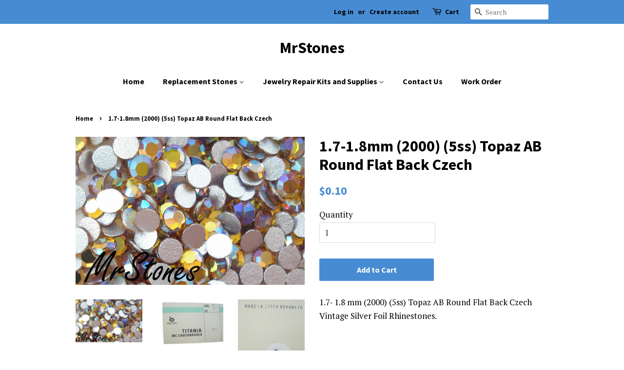

--- FILE ---
content_type: text/html; charset=utf-8
request_url: https://www.mrstones.com/products/1-7-1-8mm-2000-5ss-topaz-ab-round-flat-back-czech
body_size: 26478
content:
<!doctype html>
<!--[if lt IE 7]><html class="no-js lt-ie9 lt-ie8 lt-ie7" lang="en"> <![endif]-->
<!--[if IE 7]><html class="no-js lt-ie9 lt-ie8" lang="en"> <![endif]-->
<!--[if IE 8]><html class="no-js lt-ie9" lang="en"> <![endif]-->
<!--[if IE 9 ]><html class="ie9 no-js"> <![endif]-->
<!--[if (gt IE 9)|!(IE)]><!--> <html class="no-js"> <!--<![endif]-->
<head>

  <!-- Basic page needs ================================================== -->
  <meta charset="utf-8">
  <meta http-equiv="X-UA-Compatible" content="IE=edge,chrome=1">

  

  <!-- Title and description ================================================== -->
  <title>
  1.7-1.8mm (2000) (5ss) Topaz AB Round Flat Back Czech &ndash; MrStones
  </title>

  
  <meta name="description" content="1.7- 1.8 mm (2000) (5ss) Topaz AB Round Flat Back Czech Vintage Silver Foil Rhinestones.">
  

  <!-- Social meta ================================================== -->
  <!-- /snippets/social-meta-tags.liquid -->




<meta property="og:site_name" content="MrStones">
<meta property="og:url" content="https://www.mrstones.com/products/1-7-1-8mm-2000-5ss-topaz-ab-round-flat-back-czech">
<meta property="og:title" content="1.7-1.8mm (2000) (5ss) Topaz AB Round Flat Back Czech">
<meta property="og:type" content="product">
<meta property="og:description" content="1.7- 1.8 mm (2000) (5ss) Topaz AB Round Flat Back Czech Vintage Silver Foil Rhinestones.">

  <meta property="og:price:amount" content="0.10">
  <meta property="og:price:currency" content="USD">

<meta property="og:image" content="http://www.mrstones.com/cdn/shop/files/DSC04885_inPixio_1200x1200.jpg?v=1704336152"><meta property="og:image" content="http://www.mrstones.com/cdn/shop/files/DSC04888_inPixio_1200x1200.jpg?v=1704336117"><meta property="og:image" content="http://www.mrstones.com/cdn/shop/files/DSC04889_inPixio_1200x1200.jpg?v=1704336117">
<meta property="og:image:secure_url" content="https://www.mrstones.com/cdn/shop/files/DSC04885_inPixio_1200x1200.jpg?v=1704336152"><meta property="og:image:secure_url" content="https://www.mrstones.com/cdn/shop/files/DSC04888_inPixio_1200x1200.jpg?v=1704336117"><meta property="og:image:secure_url" content="https://www.mrstones.com/cdn/shop/files/DSC04889_inPixio_1200x1200.jpg?v=1704336117">


<meta name="twitter:card" content="summary_large_image">
<meta name="twitter:title" content="1.7-1.8mm (2000) (5ss) Topaz AB Round Flat Back Czech">
<meta name="twitter:description" content="1.7- 1.8 mm (2000) (5ss) Topaz AB Round Flat Back Czech Vintage Silver Foil Rhinestones.">


  <!-- Helpers ================================================== -->
  <link rel="canonical" href="https://www.mrstones.com/products/1-7-1-8mm-2000-5ss-topaz-ab-round-flat-back-czech">
  <meta name="viewport" content="width=device-width,initial-scale=1">
  <meta name="theme-color" content="#478cd2">

  <!-- CSS ================================================== -->
  <link href="//www.mrstones.com/cdn/shop/t/2/assets/timber.scss.css?v=102916558125431631621701320239" rel="stylesheet" type="text/css" media="all" />
  <link href="//www.mrstones.com/cdn/shop/t/2/assets/theme.scss.css?v=138327757346766725271701320239" rel="stylesheet" type="text/css" media="all" />
  <link href="//www.mrstones.com/cdn/shop/t/2/assets/n5-style.css?v=129085197251295011161590094937" rel="stylesheet" type="text/css" media="all" />


  
  
  
  <link href="//fonts.googleapis.com/css?family=PT+Serif:400,700" rel="stylesheet" type="text/css" media="all" />


  
    
    
    <link href="//fonts.googleapis.com/css?family=Source+Sans+Pro:700" rel="stylesheet" type="text/css" media="all" />
  


  
    
    
    <link href="//fonts.googleapis.com/css?family=Source+Sans+Pro:700" rel="stylesheet" type="text/css" media="all" />
  



  <script>
    window.theme = window.theme || {};

    var theme = {
      strings: {
        addToCart: "Add to Cart",
        soldOut: "Sold Out",
        unavailable: "Unavailable",
        zoomClose: "Close (Esc)",
        zoomPrev: "Previous (Left arrow key)",
        zoomNext: "Next (Right arrow key)",
        addressError: "Error looking up that address",
        addressNoResults: "No results for that address",
        addressQueryLimit: "You have exceeded the Google API usage limit. Consider upgrading to a \u003ca href=\"https:\/\/developers.google.com\/maps\/premium\/usage-limits\"\u003ePremium Plan\u003c\/a\u003e.",
        authError: "There was a problem authenticating your Google Maps API Key."
      },
      settings: {
        // Adding some settings to allow the editor to update correctly when they are changed
        enableWideLayout: false,
        typeAccentTransform: false,
        typeAccentSpacing: false,
        baseFontSize: '17px',
        headerBaseFontSize: '32px',
        accentFontSize: '16px'
      },
      variables: {
        mediaQueryMedium: 'screen and (max-width: 768px)',
        bpSmall: false
      },
      moneyFormat: "${{amount}}"
    }

    document.documentElement.className = document.documentElement.className.replace('no-js', 'supports-js');
  </script>

  <!-- Header hook for plugins ================================================== -->
  <script>window.performance && window.performance.mark && window.performance.mark('shopify.content_for_header.start');</script><meta id="shopify-digital-wallet" name="shopify-digital-wallet" content="/2794258490/digital_wallets/dialog">
<meta name="shopify-checkout-api-token" content="a11918fa9b5d40436c01215c4201f483">
<meta id="in-context-paypal-metadata" data-shop-id="2794258490" data-venmo-supported="false" data-environment="production" data-locale="en_US" data-paypal-v4="true" data-currency="USD">
<link rel="alternate" type="application/json+oembed" href="https://www.mrstones.com/products/1-7-1-8mm-2000-5ss-topaz-ab-round-flat-back-czech.oembed">
<script async="async" src="/checkouts/internal/preloads.js?locale=en-US"></script>
<link rel="preconnect" href="https://shop.app" crossorigin="anonymous">
<script async="async" src="https://shop.app/checkouts/internal/preloads.js?locale=en-US&shop_id=2794258490" crossorigin="anonymous"></script>
<script id="apple-pay-shop-capabilities" type="application/json">{"shopId":2794258490,"countryCode":"US","currencyCode":"USD","merchantCapabilities":["supports3DS"],"merchantId":"gid:\/\/shopify\/Shop\/2794258490","merchantName":"MrStones","requiredBillingContactFields":["postalAddress","email"],"requiredShippingContactFields":["postalAddress","email"],"shippingType":"shipping","supportedNetworks":["visa","masterCard","amex","discover","elo","jcb"],"total":{"type":"pending","label":"MrStones","amount":"1.00"},"shopifyPaymentsEnabled":true,"supportsSubscriptions":true}</script>
<script id="shopify-features" type="application/json">{"accessToken":"a11918fa9b5d40436c01215c4201f483","betas":["rich-media-storefront-analytics"],"domain":"www.mrstones.com","predictiveSearch":true,"shopId":2794258490,"locale":"en"}</script>
<script>var Shopify = Shopify || {};
Shopify.shop = "mrstones.myshopify.com";
Shopify.locale = "en";
Shopify.currency = {"active":"USD","rate":"1.0"};
Shopify.country = "US";
Shopify.theme = {"name":"Minimal - 2 - No Smart Menu","id":14983069754,"schema_name":"Minimal","schema_version":"5.2.1","theme_store_id":380,"role":"main"};
Shopify.theme.handle = "null";
Shopify.theme.style = {"id":null,"handle":null};
Shopify.cdnHost = "www.mrstones.com/cdn";
Shopify.routes = Shopify.routes || {};
Shopify.routes.root = "/";</script>
<script type="module">!function(o){(o.Shopify=o.Shopify||{}).modules=!0}(window);</script>
<script>!function(o){function n(){var o=[];function n(){o.push(Array.prototype.slice.apply(arguments))}return n.q=o,n}var t=o.Shopify=o.Shopify||{};t.loadFeatures=n(),t.autoloadFeatures=n()}(window);</script>
<script>
  window.ShopifyPay = window.ShopifyPay || {};
  window.ShopifyPay.apiHost = "shop.app\/pay";
  window.ShopifyPay.redirectState = null;
</script>
<script id="shop-js-analytics" type="application/json">{"pageType":"product"}</script>
<script defer="defer" async type="module" src="//www.mrstones.com/cdn/shopifycloud/shop-js/modules/v2/client.init-shop-cart-sync_BT-GjEfc.en.esm.js"></script>
<script defer="defer" async type="module" src="//www.mrstones.com/cdn/shopifycloud/shop-js/modules/v2/chunk.common_D58fp_Oc.esm.js"></script>
<script defer="defer" async type="module" src="//www.mrstones.com/cdn/shopifycloud/shop-js/modules/v2/chunk.modal_xMitdFEc.esm.js"></script>
<script type="module">
  await import("//www.mrstones.com/cdn/shopifycloud/shop-js/modules/v2/client.init-shop-cart-sync_BT-GjEfc.en.esm.js");
await import("//www.mrstones.com/cdn/shopifycloud/shop-js/modules/v2/chunk.common_D58fp_Oc.esm.js");
await import("//www.mrstones.com/cdn/shopifycloud/shop-js/modules/v2/chunk.modal_xMitdFEc.esm.js");

  window.Shopify.SignInWithShop?.initShopCartSync?.({"fedCMEnabled":true,"windoidEnabled":true});

</script>
<script>
  window.Shopify = window.Shopify || {};
  if (!window.Shopify.featureAssets) window.Shopify.featureAssets = {};
  window.Shopify.featureAssets['shop-js'] = {"shop-cart-sync":["modules/v2/client.shop-cart-sync_DZOKe7Ll.en.esm.js","modules/v2/chunk.common_D58fp_Oc.esm.js","modules/v2/chunk.modal_xMitdFEc.esm.js"],"init-fed-cm":["modules/v2/client.init-fed-cm_B6oLuCjv.en.esm.js","modules/v2/chunk.common_D58fp_Oc.esm.js","modules/v2/chunk.modal_xMitdFEc.esm.js"],"shop-cash-offers":["modules/v2/client.shop-cash-offers_D2sdYoxE.en.esm.js","modules/v2/chunk.common_D58fp_Oc.esm.js","modules/v2/chunk.modal_xMitdFEc.esm.js"],"shop-login-button":["modules/v2/client.shop-login-button_QeVjl5Y3.en.esm.js","modules/v2/chunk.common_D58fp_Oc.esm.js","modules/v2/chunk.modal_xMitdFEc.esm.js"],"pay-button":["modules/v2/client.pay-button_DXTOsIq6.en.esm.js","modules/v2/chunk.common_D58fp_Oc.esm.js","modules/v2/chunk.modal_xMitdFEc.esm.js"],"shop-button":["modules/v2/client.shop-button_DQZHx9pm.en.esm.js","modules/v2/chunk.common_D58fp_Oc.esm.js","modules/v2/chunk.modal_xMitdFEc.esm.js"],"avatar":["modules/v2/client.avatar_BTnouDA3.en.esm.js"],"init-windoid":["modules/v2/client.init-windoid_CR1B-cfM.en.esm.js","modules/v2/chunk.common_D58fp_Oc.esm.js","modules/v2/chunk.modal_xMitdFEc.esm.js"],"init-shop-for-new-customer-accounts":["modules/v2/client.init-shop-for-new-customer-accounts_C_vY_xzh.en.esm.js","modules/v2/client.shop-login-button_QeVjl5Y3.en.esm.js","modules/v2/chunk.common_D58fp_Oc.esm.js","modules/v2/chunk.modal_xMitdFEc.esm.js"],"init-shop-email-lookup-coordinator":["modules/v2/client.init-shop-email-lookup-coordinator_BI7n9ZSv.en.esm.js","modules/v2/chunk.common_D58fp_Oc.esm.js","modules/v2/chunk.modal_xMitdFEc.esm.js"],"init-shop-cart-sync":["modules/v2/client.init-shop-cart-sync_BT-GjEfc.en.esm.js","modules/v2/chunk.common_D58fp_Oc.esm.js","modules/v2/chunk.modal_xMitdFEc.esm.js"],"shop-toast-manager":["modules/v2/client.shop-toast-manager_DiYdP3xc.en.esm.js","modules/v2/chunk.common_D58fp_Oc.esm.js","modules/v2/chunk.modal_xMitdFEc.esm.js"],"init-customer-accounts":["modules/v2/client.init-customer-accounts_D9ZNqS-Q.en.esm.js","modules/v2/client.shop-login-button_QeVjl5Y3.en.esm.js","modules/v2/chunk.common_D58fp_Oc.esm.js","modules/v2/chunk.modal_xMitdFEc.esm.js"],"init-customer-accounts-sign-up":["modules/v2/client.init-customer-accounts-sign-up_iGw4briv.en.esm.js","modules/v2/client.shop-login-button_QeVjl5Y3.en.esm.js","modules/v2/chunk.common_D58fp_Oc.esm.js","modules/v2/chunk.modal_xMitdFEc.esm.js"],"shop-follow-button":["modules/v2/client.shop-follow-button_CqMgW2wH.en.esm.js","modules/v2/chunk.common_D58fp_Oc.esm.js","modules/v2/chunk.modal_xMitdFEc.esm.js"],"checkout-modal":["modules/v2/client.checkout-modal_xHeaAweL.en.esm.js","modules/v2/chunk.common_D58fp_Oc.esm.js","modules/v2/chunk.modal_xMitdFEc.esm.js"],"shop-login":["modules/v2/client.shop-login_D91U-Q7h.en.esm.js","modules/v2/chunk.common_D58fp_Oc.esm.js","modules/v2/chunk.modal_xMitdFEc.esm.js"],"lead-capture":["modules/v2/client.lead-capture_BJmE1dJe.en.esm.js","modules/v2/chunk.common_D58fp_Oc.esm.js","modules/v2/chunk.modal_xMitdFEc.esm.js"],"payment-terms":["modules/v2/client.payment-terms_Ci9AEqFq.en.esm.js","modules/v2/chunk.common_D58fp_Oc.esm.js","modules/v2/chunk.modal_xMitdFEc.esm.js"]};
</script>
<script id="__st">var __st={"a":2794258490,"offset":-25200,"reqid":"801a48c6-a9e8-45c8-83cd-6e09ceed0c5f-1769404850","pageurl":"www.mrstones.com\/products\/1-7-1-8mm-2000-5ss-topaz-ab-round-flat-back-czech","u":"b174a2f3864c","p":"product","rtyp":"product","rid":8254380867804};</script>
<script>window.ShopifyPaypalV4VisibilityTracking = true;</script>
<script id="captcha-bootstrap">!function(){'use strict';const t='contact',e='account',n='new_comment',o=[[t,t],['blogs',n],['comments',n],[t,'customer']],c=[[e,'customer_login'],[e,'guest_login'],[e,'recover_customer_password'],[e,'create_customer']],r=t=>t.map((([t,e])=>`form[action*='/${t}']:not([data-nocaptcha='true']) input[name='form_type'][value='${e}']`)).join(','),a=t=>()=>t?[...document.querySelectorAll(t)].map((t=>t.form)):[];function s(){const t=[...o],e=r(t);return a(e)}const i='password',u='form_key',d=['recaptcha-v3-token','g-recaptcha-response','h-captcha-response',i],f=()=>{try{return window.sessionStorage}catch{return}},m='__shopify_v',_=t=>t.elements[u];function p(t,e,n=!1){try{const o=window.sessionStorage,c=JSON.parse(o.getItem(e)),{data:r}=function(t){const{data:e,action:n}=t;return t[m]||n?{data:e,action:n}:{data:t,action:n}}(c);for(const[e,n]of Object.entries(r))t.elements[e]&&(t.elements[e].value=n);n&&o.removeItem(e)}catch(o){console.error('form repopulation failed',{error:o})}}const l='form_type',E='cptcha';function T(t){t.dataset[E]=!0}const w=window,h=w.document,L='Shopify',v='ce_forms',y='captcha';let A=!1;((t,e)=>{const n=(g='f06e6c50-85a8-45c8-87d0-21a2b65856fe',I='https://cdn.shopify.com/shopifycloud/storefront-forms-hcaptcha/ce_storefront_forms_captcha_hcaptcha.v1.5.2.iife.js',D={infoText:'Protected by hCaptcha',privacyText:'Privacy',termsText:'Terms'},(t,e,n)=>{const o=w[L][v],c=o.bindForm;if(c)return c(t,g,e,D).then(n);var r;o.q.push([[t,g,e,D],n]),r=I,A||(h.body.append(Object.assign(h.createElement('script'),{id:'captcha-provider',async:!0,src:r})),A=!0)});var g,I,D;w[L]=w[L]||{},w[L][v]=w[L][v]||{},w[L][v].q=[],w[L][y]=w[L][y]||{},w[L][y].protect=function(t,e){n(t,void 0,e),T(t)},Object.freeze(w[L][y]),function(t,e,n,w,h,L){const[v,y,A,g]=function(t,e,n){const i=e?o:[],u=t?c:[],d=[...i,...u],f=r(d),m=r(i),_=r(d.filter((([t,e])=>n.includes(e))));return[a(f),a(m),a(_),s()]}(w,h,L),I=t=>{const e=t.target;return e instanceof HTMLFormElement?e:e&&e.form},D=t=>v().includes(t);t.addEventListener('submit',(t=>{const e=I(t);if(!e)return;const n=D(e)&&!e.dataset.hcaptchaBound&&!e.dataset.recaptchaBound,o=_(e),c=g().includes(e)&&(!o||!o.value);(n||c)&&t.preventDefault(),c&&!n&&(function(t){try{if(!f())return;!function(t){const e=f();if(!e)return;const n=_(t);if(!n)return;const o=n.value;o&&e.removeItem(o)}(t);const e=Array.from(Array(32),(()=>Math.random().toString(36)[2])).join('');!function(t,e){_(t)||t.append(Object.assign(document.createElement('input'),{type:'hidden',name:u})),t.elements[u].value=e}(t,e),function(t,e){const n=f();if(!n)return;const o=[...t.querySelectorAll(`input[type='${i}']`)].map((({name:t})=>t)),c=[...d,...o],r={};for(const[a,s]of new FormData(t).entries())c.includes(a)||(r[a]=s);n.setItem(e,JSON.stringify({[m]:1,action:t.action,data:r}))}(t,e)}catch(e){console.error('failed to persist form',e)}}(e),e.submit())}));const S=(t,e)=>{t&&!t.dataset[E]&&(n(t,e.some((e=>e===t))),T(t))};for(const o of['focusin','change'])t.addEventListener(o,(t=>{const e=I(t);D(e)&&S(e,y())}));const B=e.get('form_key'),M=e.get(l),P=B&&M;t.addEventListener('DOMContentLoaded',(()=>{const t=y();if(P)for(const e of t)e.elements[l].value===M&&p(e,B);[...new Set([...A(),...v().filter((t=>'true'===t.dataset.shopifyCaptcha))])].forEach((e=>S(e,t)))}))}(h,new URLSearchParams(w.location.search),n,t,e,['guest_login'])})(!0,!0)}();</script>
<script integrity="sha256-4kQ18oKyAcykRKYeNunJcIwy7WH5gtpwJnB7kiuLZ1E=" data-source-attribution="shopify.loadfeatures" defer="defer" src="//www.mrstones.com/cdn/shopifycloud/storefront/assets/storefront/load_feature-a0a9edcb.js" crossorigin="anonymous"></script>
<script crossorigin="anonymous" defer="defer" src="//www.mrstones.com/cdn/shopifycloud/storefront/assets/shopify_pay/storefront-65b4c6d7.js?v=20250812"></script>
<script data-source-attribution="shopify.dynamic_checkout.dynamic.init">var Shopify=Shopify||{};Shopify.PaymentButton=Shopify.PaymentButton||{isStorefrontPortableWallets:!0,init:function(){window.Shopify.PaymentButton.init=function(){};var t=document.createElement("script");t.src="https://www.mrstones.com/cdn/shopifycloud/portable-wallets/latest/portable-wallets.en.js",t.type="module",document.head.appendChild(t)}};
</script>
<script data-source-attribution="shopify.dynamic_checkout.buyer_consent">
  function portableWalletsHideBuyerConsent(e){var t=document.getElementById("shopify-buyer-consent"),n=document.getElementById("shopify-subscription-policy-button");t&&n&&(t.classList.add("hidden"),t.setAttribute("aria-hidden","true"),n.removeEventListener("click",e))}function portableWalletsShowBuyerConsent(e){var t=document.getElementById("shopify-buyer-consent"),n=document.getElementById("shopify-subscription-policy-button");t&&n&&(t.classList.remove("hidden"),t.removeAttribute("aria-hidden"),n.addEventListener("click",e))}window.Shopify?.PaymentButton&&(window.Shopify.PaymentButton.hideBuyerConsent=portableWalletsHideBuyerConsent,window.Shopify.PaymentButton.showBuyerConsent=portableWalletsShowBuyerConsent);
</script>
<script data-source-attribution="shopify.dynamic_checkout.cart.bootstrap">document.addEventListener("DOMContentLoaded",(function(){function t(){return document.querySelector("shopify-accelerated-checkout-cart, shopify-accelerated-checkout")}if(t())Shopify.PaymentButton.init();else{new MutationObserver((function(e,n){t()&&(Shopify.PaymentButton.init(),n.disconnect())})).observe(document.body,{childList:!0,subtree:!0})}}));
</script>
<link id="shopify-accelerated-checkout-styles" rel="stylesheet" media="screen" href="https://www.mrstones.com/cdn/shopifycloud/portable-wallets/latest/accelerated-checkout-backwards-compat.css" crossorigin="anonymous">
<style id="shopify-accelerated-checkout-cart">
        #shopify-buyer-consent {
  margin-top: 1em;
  display: inline-block;
  width: 100%;
}

#shopify-buyer-consent.hidden {
  display: none;
}

#shopify-subscription-policy-button {
  background: none;
  border: none;
  padding: 0;
  text-decoration: underline;
  font-size: inherit;
  cursor: pointer;
}

#shopify-subscription-policy-button::before {
  box-shadow: none;
}

      </style>

<script>window.performance && window.performance.mark && window.performance.mark('shopify.content_for_header.end');</script>

  
<!--[if lt IE 9]>
<script src="//cdnjs.cloudflare.com/ajax/libs/html5shiv/3.7.2/html5shiv.min.js" type="text/javascript"></script>
<![endif]-->


  <script src="//www.mrstones.com/cdn/shop/t/2/assets/jquery-2.2.3.min.js?v=58211863146907186831524802503" type="text/javascript"></script>

  <!--[if (gt IE 9)|!(IE)]><!--><script src="//www.mrstones.com/cdn/shop/t/2/assets/lazysizes.min.js?v=177476512571513845041524802503" async="async"></script><!--<![endif]-->
  <!--[if lte IE 9]><script src="//www.mrstones.com/cdn/shop/t/2/assets/lazysizes.min.js?v=177476512571513845041524802503"></script><![endif]-->

  
  
  










<link href="https://monorail-edge.shopifysvc.com" rel="dns-prefetch">
<script>(function(){if ("sendBeacon" in navigator && "performance" in window) {try {var session_token_from_headers = performance.getEntriesByType('navigation')[0].serverTiming.find(x => x.name == '_s').description;} catch {var session_token_from_headers = undefined;}var session_cookie_matches = document.cookie.match(/_shopify_s=([^;]*)/);var session_token_from_cookie = session_cookie_matches && session_cookie_matches.length === 2 ? session_cookie_matches[1] : "";var session_token = session_token_from_headers || session_token_from_cookie || "";function handle_abandonment_event(e) {var entries = performance.getEntries().filter(function(entry) {return /monorail-edge.shopifysvc.com/.test(entry.name);});if (!window.abandonment_tracked && entries.length === 0) {window.abandonment_tracked = true;var currentMs = Date.now();var navigation_start = performance.timing.navigationStart;var payload = {shop_id: 2794258490,url: window.location.href,navigation_start,duration: currentMs - navigation_start,session_token,page_type: "product"};window.navigator.sendBeacon("https://monorail-edge.shopifysvc.com/v1/produce", JSON.stringify({schema_id: "online_store_buyer_site_abandonment/1.1",payload: payload,metadata: {event_created_at_ms: currentMs,event_sent_at_ms: currentMs}}));}}window.addEventListener('pagehide', handle_abandonment_event);}}());</script>
<script id="web-pixels-manager-setup">(function e(e,d,r,n,o){if(void 0===o&&(o={}),!Boolean(null===(a=null===(i=window.Shopify)||void 0===i?void 0:i.analytics)||void 0===a?void 0:a.replayQueue)){var i,a;window.Shopify=window.Shopify||{};var t=window.Shopify;t.analytics=t.analytics||{};var s=t.analytics;s.replayQueue=[],s.publish=function(e,d,r){return s.replayQueue.push([e,d,r]),!0};try{self.performance.mark("wpm:start")}catch(e){}var l=function(){var e={modern:/Edge?\/(1{2}[4-9]|1[2-9]\d|[2-9]\d{2}|\d{4,})\.\d+(\.\d+|)|Firefox\/(1{2}[4-9]|1[2-9]\d|[2-9]\d{2}|\d{4,})\.\d+(\.\d+|)|Chrom(ium|e)\/(9{2}|\d{3,})\.\d+(\.\d+|)|(Maci|X1{2}).+ Version\/(15\.\d+|(1[6-9]|[2-9]\d|\d{3,})\.\d+)([,.]\d+|)( \(\w+\)|)( Mobile\/\w+|) Safari\/|Chrome.+OPR\/(9{2}|\d{3,})\.\d+\.\d+|(CPU[ +]OS|iPhone[ +]OS|CPU[ +]iPhone|CPU IPhone OS|CPU iPad OS)[ +]+(15[._]\d+|(1[6-9]|[2-9]\d|\d{3,})[._]\d+)([._]\d+|)|Android:?[ /-](13[3-9]|1[4-9]\d|[2-9]\d{2}|\d{4,})(\.\d+|)(\.\d+|)|Android.+Firefox\/(13[5-9]|1[4-9]\d|[2-9]\d{2}|\d{4,})\.\d+(\.\d+|)|Android.+Chrom(ium|e)\/(13[3-9]|1[4-9]\d|[2-9]\d{2}|\d{4,})\.\d+(\.\d+|)|SamsungBrowser\/([2-9]\d|\d{3,})\.\d+/,legacy:/Edge?\/(1[6-9]|[2-9]\d|\d{3,})\.\d+(\.\d+|)|Firefox\/(5[4-9]|[6-9]\d|\d{3,})\.\d+(\.\d+|)|Chrom(ium|e)\/(5[1-9]|[6-9]\d|\d{3,})\.\d+(\.\d+|)([\d.]+$|.*Safari\/(?![\d.]+ Edge\/[\d.]+$))|(Maci|X1{2}).+ Version\/(10\.\d+|(1[1-9]|[2-9]\d|\d{3,})\.\d+)([,.]\d+|)( \(\w+\)|)( Mobile\/\w+|) Safari\/|Chrome.+OPR\/(3[89]|[4-9]\d|\d{3,})\.\d+\.\d+|(CPU[ +]OS|iPhone[ +]OS|CPU[ +]iPhone|CPU IPhone OS|CPU iPad OS)[ +]+(10[._]\d+|(1[1-9]|[2-9]\d|\d{3,})[._]\d+)([._]\d+|)|Android:?[ /-](13[3-9]|1[4-9]\d|[2-9]\d{2}|\d{4,})(\.\d+|)(\.\d+|)|Mobile Safari.+OPR\/([89]\d|\d{3,})\.\d+\.\d+|Android.+Firefox\/(13[5-9]|1[4-9]\d|[2-9]\d{2}|\d{4,})\.\d+(\.\d+|)|Android.+Chrom(ium|e)\/(13[3-9]|1[4-9]\d|[2-9]\d{2}|\d{4,})\.\d+(\.\d+|)|Android.+(UC? ?Browser|UCWEB|U3)[ /]?(15\.([5-9]|\d{2,})|(1[6-9]|[2-9]\d|\d{3,})\.\d+)\.\d+|SamsungBrowser\/(5\.\d+|([6-9]|\d{2,})\.\d+)|Android.+MQ{2}Browser\/(14(\.(9|\d{2,})|)|(1[5-9]|[2-9]\d|\d{3,})(\.\d+|))(\.\d+|)|K[Aa][Ii]OS\/(3\.\d+|([4-9]|\d{2,})\.\d+)(\.\d+|)/},d=e.modern,r=e.legacy,n=navigator.userAgent;return n.match(d)?"modern":n.match(r)?"legacy":"unknown"}(),u="modern"===l?"modern":"legacy",c=(null!=n?n:{modern:"",legacy:""})[u],f=function(e){return[e.baseUrl,"/wpm","/b",e.hashVersion,"modern"===e.buildTarget?"m":"l",".js"].join("")}({baseUrl:d,hashVersion:r,buildTarget:u}),m=function(e){var d=e.version,r=e.bundleTarget,n=e.surface,o=e.pageUrl,i=e.monorailEndpoint;return{emit:function(e){var a=e.status,t=e.errorMsg,s=(new Date).getTime(),l=JSON.stringify({metadata:{event_sent_at_ms:s},events:[{schema_id:"web_pixels_manager_load/3.1",payload:{version:d,bundle_target:r,page_url:o,status:a,surface:n,error_msg:t},metadata:{event_created_at_ms:s}}]});if(!i)return console&&console.warn&&console.warn("[Web Pixels Manager] No Monorail endpoint provided, skipping logging."),!1;try{return self.navigator.sendBeacon.bind(self.navigator)(i,l)}catch(e){}var u=new XMLHttpRequest;try{return u.open("POST",i,!0),u.setRequestHeader("Content-Type","text/plain"),u.send(l),!0}catch(e){return console&&console.warn&&console.warn("[Web Pixels Manager] Got an unhandled error while logging to Monorail."),!1}}}}({version:r,bundleTarget:l,surface:e.surface,pageUrl:self.location.href,monorailEndpoint:e.monorailEndpoint});try{o.browserTarget=l,function(e){var d=e.src,r=e.async,n=void 0===r||r,o=e.onload,i=e.onerror,a=e.sri,t=e.scriptDataAttributes,s=void 0===t?{}:t,l=document.createElement("script"),u=document.querySelector("head"),c=document.querySelector("body");if(l.async=n,l.src=d,a&&(l.integrity=a,l.crossOrigin="anonymous"),s)for(var f in s)if(Object.prototype.hasOwnProperty.call(s,f))try{l.dataset[f]=s[f]}catch(e){}if(o&&l.addEventListener("load",o),i&&l.addEventListener("error",i),u)u.appendChild(l);else{if(!c)throw new Error("Did not find a head or body element to append the script");c.appendChild(l)}}({src:f,async:!0,onload:function(){if(!function(){var e,d;return Boolean(null===(d=null===(e=window.Shopify)||void 0===e?void 0:e.analytics)||void 0===d?void 0:d.initialized)}()){var d=window.webPixelsManager.init(e)||void 0;if(d){var r=window.Shopify.analytics;r.replayQueue.forEach((function(e){var r=e[0],n=e[1],o=e[2];d.publishCustomEvent(r,n,o)})),r.replayQueue=[],r.publish=d.publishCustomEvent,r.visitor=d.visitor,r.initialized=!0}}},onerror:function(){return m.emit({status:"failed",errorMsg:"".concat(f," has failed to load")})},sri:function(e){var d=/^sha384-[A-Za-z0-9+/=]+$/;return"string"==typeof e&&d.test(e)}(c)?c:"",scriptDataAttributes:o}),m.emit({status:"loading"})}catch(e){m.emit({status:"failed",errorMsg:(null==e?void 0:e.message)||"Unknown error"})}}})({shopId: 2794258490,storefrontBaseUrl: "https://www.mrstones.com",extensionsBaseUrl: "https://extensions.shopifycdn.com/cdn/shopifycloud/web-pixels-manager",monorailEndpoint: "https://monorail-edge.shopifysvc.com/unstable/produce_batch",surface: "storefront-renderer",enabledBetaFlags: ["2dca8a86"],webPixelsConfigList: [{"id":"80543964","eventPayloadVersion":"v1","runtimeContext":"LAX","scriptVersion":"1","type":"CUSTOM","privacyPurposes":["ANALYTICS"],"name":"Google Analytics tag (migrated)"},{"id":"shopify-app-pixel","configuration":"{}","eventPayloadVersion":"v1","runtimeContext":"STRICT","scriptVersion":"0450","apiClientId":"shopify-pixel","type":"APP","privacyPurposes":["ANALYTICS","MARKETING"]},{"id":"shopify-custom-pixel","eventPayloadVersion":"v1","runtimeContext":"LAX","scriptVersion":"0450","apiClientId":"shopify-pixel","type":"CUSTOM","privacyPurposes":["ANALYTICS","MARKETING"]}],isMerchantRequest: false,initData: {"shop":{"name":"MrStones","paymentSettings":{"currencyCode":"USD"},"myshopifyDomain":"mrstones.myshopify.com","countryCode":"US","storefrontUrl":"https:\/\/www.mrstones.com"},"customer":null,"cart":null,"checkout":null,"productVariants":[{"price":{"amount":0.1,"currencyCode":"USD"},"product":{"title":"1.7-1.8mm (2000) (5ss) Topaz AB Round Flat Back Czech","vendor":"MrStones","id":"8254380867804","untranslatedTitle":"1.7-1.8mm (2000) (5ss) Topaz AB Round Flat Back Czech","url":"\/products\/1-7-1-8mm-2000-5ss-topaz-ab-round-flat-back-czech","type":""},"id":"44359586840796","image":{"src":"\/\/www.mrstones.com\/cdn\/shop\/files\/DSC04885_inPixio.jpg?v=1704336152"},"sku":"S200005SS11AB","title":"Default Title","untranslatedTitle":"Default Title"}],"purchasingCompany":null},},"https://www.mrstones.com/cdn","fcfee988w5aeb613cpc8e4bc33m6693e112",{"modern":"","legacy":""},{"shopId":"2794258490","storefrontBaseUrl":"https:\/\/www.mrstones.com","extensionBaseUrl":"https:\/\/extensions.shopifycdn.com\/cdn\/shopifycloud\/web-pixels-manager","surface":"storefront-renderer","enabledBetaFlags":"[\"2dca8a86\"]","isMerchantRequest":"false","hashVersion":"fcfee988w5aeb613cpc8e4bc33m6693e112","publish":"custom","events":"[[\"page_viewed\",{}],[\"product_viewed\",{\"productVariant\":{\"price\":{\"amount\":0.1,\"currencyCode\":\"USD\"},\"product\":{\"title\":\"1.7-1.8mm (2000) (5ss) Topaz AB Round Flat Back Czech\",\"vendor\":\"MrStones\",\"id\":\"8254380867804\",\"untranslatedTitle\":\"1.7-1.8mm (2000) (5ss) Topaz AB Round Flat Back Czech\",\"url\":\"\/products\/1-7-1-8mm-2000-5ss-topaz-ab-round-flat-back-czech\",\"type\":\"\"},\"id\":\"44359586840796\",\"image\":{\"src\":\"\/\/www.mrstones.com\/cdn\/shop\/files\/DSC04885_inPixio.jpg?v=1704336152\"},\"sku\":\"S200005SS11AB\",\"title\":\"Default Title\",\"untranslatedTitle\":\"Default Title\"}}]]"});</script><script>
  window.ShopifyAnalytics = window.ShopifyAnalytics || {};
  window.ShopifyAnalytics.meta = window.ShopifyAnalytics.meta || {};
  window.ShopifyAnalytics.meta.currency = 'USD';
  var meta = {"product":{"id":8254380867804,"gid":"gid:\/\/shopify\/Product\/8254380867804","vendor":"MrStones","type":"","handle":"1-7-1-8mm-2000-5ss-topaz-ab-round-flat-back-czech","variants":[{"id":44359586840796,"price":10,"name":"1.7-1.8mm (2000) (5ss) Topaz AB Round Flat Back Czech","public_title":null,"sku":"S200005SS11AB"}],"remote":false},"page":{"pageType":"product","resourceType":"product","resourceId":8254380867804,"requestId":"801a48c6-a9e8-45c8-83cd-6e09ceed0c5f-1769404850"}};
  for (var attr in meta) {
    window.ShopifyAnalytics.meta[attr] = meta[attr];
  }
</script>
<script class="analytics">
  (function () {
    var customDocumentWrite = function(content) {
      var jquery = null;

      if (window.jQuery) {
        jquery = window.jQuery;
      } else if (window.Checkout && window.Checkout.$) {
        jquery = window.Checkout.$;
      }

      if (jquery) {
        jquery('body').append(content);
      }
    };

    var hasLoggedConversion = function(token) {
      if (token) {
        return document.cookie.indexOf('loggedConversion=' + token) !== -1;
      }
      return false;
    }

    var setCookieIfConversion = function(token) {
      if (token) {
        var twoMonthsFromNow = new Date(Date.now());
        twoMonthsFromNow.setMonth(twoMonthsFromNow.getMonth() + 2);

        document.cookie = 'loggedConversion=' + token + '; expires=' + twoMonthsFromNow;
      }
    }

    var trekkie = window.ShopifyAnalytics.lib = window.trekkie = window.trekkie || [];
    if (trekkie.integrations) {
      return;
    }
    trekkie.methods = [
      'identify',
      'page',
      'ready',
      'track',
      'trackForm',
      'trackLink'
    ];
    trekkie.factory = function(method) {
      return function() {
        var args = Array.prototype.slice.call(arguments);
        args.unshift(method);
        trekkie.push(args);
        return trekkie;
      };
    };
    for (var i = 0; i < trekkie.methods.length; i++) {
      var key = trekkie.methods[i];
      trekkie[key] = trekkie.factory(key);
    }
    trekkie.load = function(config) {
      trekkie.config = config || {};
      trekkie.config.initialDocumentCookie = document.cookie;
      var first = document.getElementsByTagName('script')[0];
      var script = document.createElement('script');
      script.type = 'text/javascript';
      script.onerror = function(e) {
        var scriptFallback = document.createElement('script');
        scriptFallback.type = 'text/javascript';
        scriptFallback.onerror = function(error) {
                var Monorail = {
      produce: function produce(monorailDomain, schemaId, payload) {
        var currentMs = new Date().getTime();
        var event = {
          schema_id: schemaId,
          payload: payload,
          metadata: {
            event_created_at_ms: currentMs,
            event_sent_at_ms: currentMs
          }
        };
        return Monorail.sendRequest("https://" + monorailDomain + "/v1/produce", JSON.stringify(event));
      },
      sendRequest: function sendRequest(endpointUrl, payload) {
        // Try the sendBeacon API
        if (window && window.navigator && typeof window.navigator.sendBeacon === 'function' && typeof window.Blob === 'function' && !Monorail.isIos12()) {
          var blobData = new window.Blob([payload], {
            type: 'text/plain'
          });

          if (window.navigator.sendBeacon(endpointUrl, blobData)) {
            return true;
          } // sendBeacon was not successful

        } // XHR beacon

        var xhr = new XMLHttpRequest();

        try {
          xhr.open('POST', endpointUrl);
          xhr.setRequestHeader('Content-Type', 'text/plain');
          xhr.send(payload);
        } catch (e) {
          console.log(e);
        }

        return false;
      },
      isIos12: function isIos12() {
        return window.navigator.userAgent.lastIndexOf('iPhone; CPU iPhone OS 12_') !== -1 || window.navigator.userAgent.lastIndexOf('iPad; CPU OS 12_') !== -1;
      }
    };
    Monorail.produce('monorail-edge.shopifysvc.com',
      'trekkie_storefront_load_errors/1.1',
      {shop_id: 2794258490,
      theme_id: 14983069754,
      app_name: "storefront",
      context_url: window.location.href,
      source_url: "//www.mrstones.com/cdn/s/trekkie.storefront.8d95595f799fbf7e1d32231b9a28fd43b70c67d3.min.js"});

        };
        scriptFallback.async = true;
        scriptFallback.src = '//www.mrstones.com/cdn/s/trekkie.storefront.8d95595f799fbf7e1d32231b9a28fd43b70c67d3.min.js';
        first.parentNode.insertBefore(scriptFallback, first);
      };
      script.async = true;
      script.src = '//www.mrstones.com/cdn/s/trekkie.storefront.8d95595f799fbf7e1d32231b9a28fd43b70c67d3.min.js';
      first.parentNode.insertBefore(script, first);
    };
    trekkie.load(
      {"Trekkie":{"appName":"storefront","development":false,"defaultAttributes":{"shopId":2794258490,"isMerchantRequest":null,"themeId":14983069754,"themeCityHash":"8109472879873510801","contentLanguage":"en","currency":"USD","eventMetadataId":"8c44593c-8353-40de-a2c4-eee914bcbb14"},"isServerSideCookieWritingEnabled":true,"monorailRegion":"shop_domain","enabledBetaFlags":["65f19447"]},"Session Attribution":{},"S2S":{"facebookCapiEnabled":false,"source":"trekkie-storefront-renderer","apiClientId":580111}}
    );

    var loaded = false;
    trekkie.ready(function() {
      if (loaded) return;
      loaded = true;

      window.ShopifyAnalytics.lib = window.trekkie;

      var originalDocumentWrite = document.write;
      document.write = customDocumentWrite;
      try { window.ShopifyAnalytics.merchantGoogleAnalytics.call(this); } catch(error) {};
      document.write = originalDocumentWrite;

      window.ShopifyAnalytics.lib.page(null,{"pageType":"product","resourceType":"product","resourceId":8254380867804,"requestId":"801a48c6-a9e8-45c8-83cd-6e09ceed0c5f-1769404850","shopifyEmitted":true});

      var match = window.location.pathname.match(/checkouts\/(.+)\/(thank_you|post_purchase)/)
      var token = match? match[1]: undefined;
      if (!hasLoggedConversion(token)) {
        setCookieIfConversion(token);
        window.ShopifyAnalytics.lib.track("Viewed Product",{"currency":"USD","variantId":44359586840796,"productId":8254380867804,"productGid":"gid:\/\/shopify\/Product\/8254380867804","name":"1.7-1.8mm (2000) (5ss) Topaz AB Round Flat Back Czech","price":"0.10","sku":"S200005SS11AB","brand":"MrStones","variant":null,"category":"","nonInteraction":true,"remote":false},undefined,undefined,{"shopifyEmitted":true});
      window.ShopifyAnalytics.lib.track("monorail:\/\/trekkie_storefront_viewed_product\/1.1",{"currency":"USD","variantId":44359586840796,"productId":8254380867804,"productGid":"gid:\/\/shopify\/Product\/8254380867804","name":"1.7-1.8mm (2000) (5ss) Topaz AB Round Flat Back Czech","price":"0.10","sku":"S200005SS11AB","brand":"MrStones","variant":null,"category":"","nonInteraction":true,"remote":false,"referer":"https:\/\/www.mrstones.com\/products\/1-7-1-8mm-2000-5ss-topaz-ab-round-flat-back-czech"});
      }
    });


        var eventsListenerScript = document.createElement('script');
        eventsListenerScript.async = true;
        eventsListenerScript.src = "//www.mrstones.com/cdn/shopifycloud/storefront/assets/shop_events_listener-3da45d37.js";
        document.getElementsByTagName('head')[0].appendChild(eventsListenerScript);

})();</script>
  <script>
  if (!window.ga || (window.ga && typeof window.ga !== 'function')) {
    window.ga = function ga() {
      (window.ga.q = window.ga.q || []).push(arguments);
      if (window.Shopify && window.Shopify.analytics && typeof window.Shopify.analytics.publish === 'function') {
        window.Shopify.analytics.publish("ga_stub_called", {}, {sendTo: "google_osp_migration"});
      }
      console.error("Shopify's Google Analytics stub called with:", Array.from(arguments), "\nSee https://help.shopify.com/manual/promoting-marketing/pixels/pixel-migration#google for more information.");
    };
    if (window.Shopify && window.Shopify.analytics && typeof window.Shopify.analytics.publish === 'function') {
      window.Shopify.analytics.publish("ga_stub_initialized", {}, {sendTo: "google_osp_migration"});
    }
  }
</script>
<script
  defer
  src="https://www.mrstones.com/cdn/shopifycloud/perf-kit/shopify-perf-kit-3.0.4.min.js"
  data-application="storefront-renderer"
  data-shop-id="2794258490"
  data-render-region="gcp-us-east1"
  data-page-type="product"
  data-theme-instance-id="14983069754"
  data-theme-name="Minimal"
  data-theme-version="5.2.1"
  data-monorail-region="shop_domain"
  data-resource-timing-sampling-rate="10"
  data-shs="true"
  data-shs-beacon="true"
  data-shs-export-with-fetch="true"
  data-shs-logs-sample-rate="1"
  data-shs-beacon-endpoint="https://www.mrstones.com/api/collect"
></script>
</head>

<body id="1-7-1-8mm-2000-5ss-topaz-ab-round-flat-back-czech" class="template-product" >

  <div id="shopify-section-header" class="shopify-section"><style>
  .logo__image-wrapper {
    max-width: 60px;
  }
  /*================= If logo is above navigation ================== */
  
    .site-nav {
      
      margin-top: 30px;
    }

    
      .logo__image-wrapper {
        margin: 0 auto;
      }
    
  

  /*============ If logo is on the same line as navigation ============ */
  


  
</style>

<div data-section-id="header" data-section-type="header-section">
  <div class="header-bar">
    <div class="wrapper medium-down--hide">
      <div class="post-large--display-table">

        
          <div class="header-bar__left post-large--display-table-cell">

            

            

            
              <div class="header-bar__module header-bar__message">
                
                  
                
              </div>
            

          </div>
        

        <div class="header-bar__right post-large--display-table-cell">

          
            <ul class="header-bar__module header-bar__module--list">
              
                <li>
                  <a href="/account/login" id="customer_login_link">Log in</a>
                </li>
                <li>or</li>
                <li>
                  <a href="/account/register" id="customer_register_link">Create account</a>
                </li>
              
            </ul>
          

          <div class="header-bar__module">
            <span class="header-bar__sep" aria-hidden="true"></span>
            <a href="/cart" class="cart-page-link">
              <span class="icon icon-cart header-bar__cart-icon" aria-hidden="true"></span>
            </a>
          </div>

          <div class="header-bar__module">
            <a href="/cart" class="cart-page-link">
              Cart
              <span class="cart-count header-bar__cart-count hidden-count">0</span>
            </a>
          </div>

          
            
              <div class="header-bar__module header-bar__search">
                


  <form action="/search" method="get" class="header-bar__search-form clearfix" role="search">
    
    <button type="submit" class="btn btn--search icon-fallback-text header-bar__search-submit">
      <span class="icon icon-search" aria-hidden="true"></span>
      <span class="fallback-text">Search</span>
    </button>
    <input type="search" name="q" value="" aria-label="Search" class="header-bar__search-input" placeholder="Search">
  </form>


              </div>
            
          

        </div>
      </div>
    </div>

    <div class="wrapper post-large--hide announcement-bar--mobile">
      
        
          <span></span>
        
      
    </div>

    <div class="wrapper post-large--hide">
      
        <button type="button" class="mobile-nav-trigger" id="MobileNavTrigger" aria-controls="MobileNav" aria-expanded="false">
          <span class="icon icon-hamburger" aria-hidden="true"></span>
          Menu
        </button>
      
      <a href="/cart" class="cart-page-link mobile-cart-page-link">
        <span class="icon icon-cart header-bar__cart-icon" aria-hidden="true"></span>
        Cart <span class="cart-count hidden-count">0</span>
      </a>
    </div>
    <nav role="navigation">
  <ul id="MobileNav" class="mobile-nav post-large--hide">
    
      
        <li class="mobile-nav__link">
          <a
            href="/"
            class="mobile-nav"
            >
            Home
          </a>
        </li>
      
    
      
        
        <li class="mobile-nav__link" aria-haspopup="true">
          <a
            href="/pages/replacement-stones"
            class="mobile-nav__sublist-trigger"
            aria-controls="MobileNav-Parent-2"
            aria-expanded="false">
            Replacement Stones
            <span class="icon-fallback-text mobile-nav__sublist-expand" aria-hidden="true">
  <span class="icon icon-plus" aria-hidden="true"></span>
  <span class="fallback-text">+</span>
</span>
<span class="icon-fallback-text mobile-nav__sublist-contract" aria-hidden="true">
  <span class="icon icon-minus" aria-hidden="true"></span>
  <span class="fallback-text">-</span>
</span>

          </a>
          <ul
            id="MobileNav-Parent-2"
            class="mobile-nav__sublist">
            
            
              
                <li class="mobile-nav__sublist-link">
                  <a
                    href="/pages/rhinestones"
                    >
                    Rhinestones
                  </a>
                </li>
              
            
              
                <li class="mobile-nav__sublist-link">
                  <a
                    href="/pages/glass-and-acrylic-stones"
                    >
                    Glass and Acrylic Stones
                  </a>
                </li>
              
            
              
                <li class="mobile-nav__sublist-link">
                  <a
                    href="/collections/flowers-and-fruits"
                    >
                    Flowers &amp; Fruits
                  </a>
                </li>
              
            
              
                <li class="mobile-nav__sublist-link">
                  <a
                    href="/collections/glass-molded-flowers"
                    >
                    Glass Molded Flowers
                  </a>
                </li>
              
            
              
                <li class="mobile-nav__sublist-link">
                  <a
                    href="/collections/leaves"
                    >
                    Leaves
                  </a>
                </li>
              
            
              
                <li class="mobile-nav__sublist-link">
                  <a
                    href="/pages/simulated-pearls-imitation"
                    >
                    Simulated Pearls (Imitation)
                  </a>
                </li>
              
            
              
                <li class="mobile-nav__sublist-link">
                  <a
                    href="/collections/simulated-synthetic-birthstones-and-cubic-zirconia"
                    >
                    Simulated / Synthetic Birthstones and Cubic Zirconia
                  </a>
                </li>
              
            
              
                <li class="mobile-nav__sublist-link">
                  <a
                    href="/collections/marcasites-natural-and-imitation"
                    >
                    Marcasites (Natural and Imitation)
                  </a>
                </li>
              
            
              
                <li class="mobile-nav__sublist-link">
                  <a
                    href="/pages/natural-stones"
                    >
                    Natural Stones
                  </a>
                </li>
              
            
          </ul>
        </li>
      
    
      
        
        <li class="mobile-nav__link" aria-haspopup="true">
          <a
            href="/pages/jewelry-repair-kits-supplies"
            class="mobile-nav__sublist-trigger"
            aria-controls="MobileNav-Parent-3"
            aria-expanded="false">
            Jewelry Repair Kits and Supplies
            <span class="icon-fallback-text mobile-nav__sublist-expand" aria-hidden="true">
  <span class="icon icon-plus" aria-hidden="true"></span>
  <span class="fallback-text">+</span>
</span>
<span class="icon-fallback-text mobile-nav__sublist-contract" aria-hidden="true">
  <span class="icon icon-minus" aria-hidden="true"></span>
  <span class="fallback-text">-</span>
</span>

          </a>
          <ul
            id="MobileNav-Parent-3"
            class="mobile-nav__sublist">
            
            
              
                <li class="mobile-nav__sublist-link">
                  <a
                    href="/collections/jewelry-repair-kits"
                    >
                    Jewelry Repair Kits
                  </a>
                </li>
              
            
              
                <li class="mobile-nav__sublist-link">
                  <a
                    href="/collections/supplies"
                    >
                    Supplies
                  </a>
                </li>
              
            
              
                <li class="mobile-nav__sublist-link">
                  <a
                    href="/collections/batteries"
                    >
                    Batteries
                  </a>
                </li>
              
            
          </ul>
        </li>
      
    
      
        <li class="mobile-nav__link">
          <a
            href="/pages/contact-us"
            class="mobile-nav"
            >
            Contact Us
          </a>
        </li>
      
    
      
        <li class="mobile-nav__link">
          <a
            href="/pages/work-order"
            class="mobile-nav"
            >
            Work Order
          </a>
        </li>
      
    

    
      
        <li class="mobile-nav__link">
          <a href="/account/login" id="customer_login_link">Log in</a>
        </li>
        <li class="mobile-nav__link">
          <a href="/account/register" id="customer_register_link">Create account</a>
        </li>
      
    

    <li class="mobile-nav__link">
      
        <div class="header-bar__module header-bar__search">
          


  <form action="/search" method="get" class="header-bar__search-form clearfix" role="search">
    
    <button type="submit" class="btn btn--search icon-fallback-text header-bar__search-submit">
      <span class="icon icon-search" aria-hidden="true"></span>
      <span class="fallback-text">Search</span>
    </button>
    <input type="search" name="q" value="" aria-label="Search" class="header-bar__search-input" placeholder="Search">
  </form>


        </div>
      
    </li>
  </ul>
</nav>

  </div>

  <header class="site-header" role="banner">
    <div class="wrapper">

      
        <div class="grid--full">
          <div class="grid__item">
            
              <div class="h1 site-header__logo" itemscope itemtype="http://schema.org/Organization">
            
              
                <a href="/" itemprop="url">MrStones</a>
              
            
              </div>
            
          </div>
        </div>
        <div class="grid--full medium-down--hide">
          <div class="grid__item">
            
<nav>
  <ul class="site-nav" id="AccessibleNav">
    
      
        <li>
          <a
            href="/"
            class="site-nav__link"
            data-meganav-type="child"
            >
              Home
          </a>
        </li>
      
    
      
      
        <li 
          class="site-nav--has-dropdown "
          aria-haspopup="true">
          <a
            href="/pages/replacement-stones"
            class="site-nav__link"
            data-meganav-type="parent"
            aria-controls="MenuParent-2"
            aria-expanded="false"
            >
              Replacement Stones
              <span class="icon icon-arrow-down" aria-hidden="true"></span>
          </a>
          <ul
            id="MenuParent-2"
            class="site-nav__dropdown "
            data-meganav-dropdown>
            
              
                <li>
                  <a
                    href="/pages/rhinestones"
                    class="site-nav__link"
                    data-meganav-type="child"
                    
                    tabindex="-1">
                      Rhinestones
                  </a>
                </li>
              
            
              
                <li>
                  <a
                    href="/pages/glass-and-acrylic-stones"
                    class="site-nav__link"
                    data-meganav-type="child"
                    
                    tabindex="-1">
                      Glass and Acrylic Stones
                  </a>
                </li>
              
            
              
                <li>
                  <a
                    href="/collections/flowers-and-fruits"
                    class="site-nav__link"
                    data-meganav-type="child"
                    
                    tabindex="-1">
                      Flowers &amp; Fruits
                  </a>
                </li>
              
            
              
                <li>
                  <a
                    href="/collections/glass-molded-flowers"
                    class="site-nav__link"
                    data-meganav-type="child"
                    
                    tabindex="-1">
                      Glass Molded Flowers
                  </a>
                </li>
              
            
              
                <li>
                  <a
                    href="/collections/leaves"
                    class="site-nav__link"
                    data-meganav-type="child"
                    
                    tabindex="-1">
                      Leaves
                  </a>
                </li>
              
            
              
                <li>
                  <a
                    href="/pages/simulated-pearls-imitation"
                    class="site-nav__link"
                    data-meganav-type="child"
                    
                    tabindex="-1">
                      Simulated Pearls (Imitation)
                  </a>
                </li>
              
            
              
                <li>
                  <a
                    href="/collections/simulated-synthetic-birthstones-and-cubic-zirconia"
                    class="site-nav__link"
                    data-meganav-type="child"
                    
                    tabindex="-1">
                      Simulated / Synthetic Birthstones and Cubic Zirconia
                  </a>
                </li>
              
            
              
                <li>
                  <a
                    href="/collections/marcasites-natural-and-imitation"
                    class="site-nav__link"
                    data-meganav-type="child"
                    
                    tabindex="-1">
                      Marcasites (Natural and Imitation)
                  </a>
                </li>
              
            
              
                <li>
                  <a
                    href="/pages/natural-stones"
                    class="site-nav__link"
                    data-meganav-type="child"
                    
                    tabindex="-1">
                      Natural Stones
                  </a>
                </li>
              
            
          </ul>
        </li>
      
    
      
      
        <li 
          class="site-nav--has-dropdown "
          aria-haspopup="true">
          <a
            href="/pages/jewelry-repair-kits-supplies"
            class="site-nav__link"
            data-meganav-type="parent"
            aria-controls="MenuParent-3"
            aria-expanded="false"
            >
              Jewelry Repair Kits and Supplies
              <span class="icon icon-arrow-down" aria-hidden="true"></span>
          </a>
          <ul
            id="MenuParent-3"
            class="site-nav__dropdown "
            data-meganav-dropdown>
            
              
                <li>
                  <a
                    href="/collections/jewelry-repair-kits"
                    class="site-nav__link"
                    data-meganav-type="child"
                    
                    tabindex="-1">
                      Jewelry Repair Kits
                  </a>
                </li>
              
            
              
                <li>
                  <a
                    href="/collections/supplies"
                    class="site-nav__link"
                    data-meganav-type="child"
                    
                    tabindex="-1">
                      Supplies
                  </a>
                </li>
              
            
              
                <li>
                  <a
                    href="/collections/batteries"
                    class="site-nav__link"
                    data-meganav-type="child"
                    
                    tabindex="-1">
                      Batteries
                  </a>
                </li>
              
            
          </ul>
        </li>
      
    
      
        <li>
          <a
            href="/pages/contact-us"
            class="site-nav__link"
            data-meganav-type="child"
            >
              Contact Us
          </a>
        </li>
      
    
      
        <li>
          <a
            href="/pages/work-order"
            class="site-nav__link"
            data-meganav-type="child"
            >
              Work Order
          </a>
        </li>
      
    
  </ul>
</nav>

          </div>
        </div>
      

    </div>
  </header>
</div>

</div>

  <main class="wrapper main-content" role="main">
    <div class="grid">
        <div class="grid__item">
          

<div id="shopify-section-product-template" class="shopify-section"><div itemscope itemtype="http://schema.org/Product" id="ProductSection" data-section-id="product-template" data-section-type="product-template" data-image-zoom-type="lightbox" data-related-enabled="true" data-show-extra-tab="false" data-extra-tab-content="" data-enable-history-state="true">

  

  

  <meta itemprop="url" content="https://www.mrstones.com/products/1-7-1-8mm-2000-5ss-topaz-ab-round-flat-back-czech">
  <meta itemprop="image" content="//www.mrstones.com/cdn/shop/files/DSC04885_inPixio_grande.jpg?v=1704336152">

  <div class="section-header section-header--breadcrumb">
    

<nav class="breadcrumb" role="navigation" aria-label="breadcrumbs">
  <a href="/" title="Back to the frontpage">Home</a>

  

    
    <span aria-hidden="true" class="breadcrumb__sep">&rsaquo;</span>
    <span>1.7-1.8mm (2000) (5ss) Topaz AB Round Flat Back Czech</span>

  
</nav>


  </div>

  <div class="product-single">
    <div class="grid product-single__hero">
      <div class="grid__item post-large--one-half">

        

          <div class="product-single__photos">
            

            
              
              
<style>
  

  #ProductImage-39689786228956 {
    max-width: 700px;
    max-height: 452.1770164168451px;
  }
  #ProductImageWrapper-39689786228956 {
    max-width: 700px;
  }
</style>


              <div id="ProductImageWrapper-39689786228956" class="product-single__image-wrapper supports-js zoom-lightbox" data-image-id="39689786228956">
                <div style="padding-top:64.59671663097787%;">
                  <img id="ProductImage-39689786228956"
                       class="product-single__image lazyload"
                       src="//www.mrstones.com/cdn/shop/files/DSC04885_inPixio_300x300.jpg?v=1704336152"
                       data-src="//www.mrstones.com/cdn/shop/files/DSC04885_inPixio_{width}x.jpg?v=1704336152"
                       data-widths="[180, 370, 540, 740, 900, 1080, 1296, 1512, 1728, 2048]"
                       data-aspectratio="1.5480662983425415"
                       data-sizes="auto"
                       
                       alt="1.7-1.8mm (2000) (5ss) Topaz AB Round Flat Back Czech">
                </div>
              </div>
            
              
              
<style>
  

  #ProductImage-39689786261724 {
    max-width: 700px;
    max-height: 525.0px;
  }
  #ProductImageWrapper-39689786261724 {
    max-width: 700px;
  }
</style>


              <div id="ProductImageWrapper-39689786261724" class="product-single__image-wrapper supports-js hide zoom-lightbox" data-image-id="39689786261724">
                <div style="padding-top:75.0%;">
                  <img id="ProductImage-39689786261724"
                       class="product-single__image lazyload lazypreload"
                       
                       data-src="//www.mrstones.com/cdn/shop/files/DSC04888_inPixio_{width}x.jpg?v=1704336117"
                       data-widths="[180, 370, 540, 740, 900, 1080, 1296, 1512, 1728, 2048]"
                       data-aspectratio="1.3333333333333333"
                       data-sizes="auto"
                       
                       alt="1.7-1.8mm (2000) (5ss) Topaz AB Round Flat Back Czech">
                </div>
              </div>
            
              
              
<style>
  

  #ProductImage-39689786294492 {
    max-width: 908.354563361786px;
    max-height: 1024px;
  }
  #ProductImageWrapper-39689786294492 {
    max-width: 908.354563361786px;
  }
</style>


              <div id="ProductImageWrapper-39689786294492" class="product-single__image-wrapper supports-js hide zoom-lightbox" data-image-id="39689786294492">
                <div style="padding-top:112.73131014063655%;">
                  <img id="ProductImage-39689786294492"
                       class="product-single__image lazyload lazypreload"
                       
                       data-src="//www.mrstones.com/cdn/shop/files/DSC04889_inPixio_{width}x.jpg?v=1704336117"
                       data-widths="[180, 370, 540, 740, 900, 1080, 1296, 1512, 1728, 2048]"
                       data-aspectratio="0.8870650032829941"
                       data-sizes="auto"
                       
                       alt="1.7-1.8mm (2000) (5ss) Topaz AB Round Flat Back Czech">
                </div>
              </div>
            

            <noscript>
              <img src="//www.mrstones.com/cdn/shop/files/DSC04885_inPixio_1024x1024@2x.jpg?v=1704336152" alt="1.7-1.8mm (2000) (5ss) Topaz AB Round Flat Back Czech">
            </noscript>
          </div>

          

            <ul class="product-single__thumbnails grid-uniform" id="ProductThumbs">
              
                <li class="grid__item wide--one-quarter large--one-third medium-down--one-third">
                  <a data-image-id="39689786228956" href="//www.mrstones.com/cdn/shop/files/DSC04885_inPixio_1024x1024.jpg?v=1704336152" class="product-single__thumbnail">
                    <img src="//www.mrstones.com/cdn/shop/files/DSC04885_inPixio_grande.jpg?v=1704336152" alt="1.7-1.8mm (2000) (5ss) Topaz AB Round Flat Back Czech">
                  </a>
                </li>
              
                <li class="grid__item wide--one-quarter large--one-third medium-down--one-third">
                  <a data-image-id="39689786261724" href="//www.mrstones.com/cdn/shop/files/DSC04888_inPixio_1024x1024.jpg?v=1704336117" class="product-single__thumbnail">
                    <img src="//www.mrstones.com/cdn/shop/files/DSC04888_inPixio_grande.jpg?v=1704336117" alt="1.7-1.8mm (2000) (5ss) Topaz AB Round Flat Back Czech">
                  </a>
                </li>
              
                <li class="grid__item wide--one-quarter large--one-third medium-down--one-third">
                  <a data-image-id="39689786294492" href="//www.mrstones.com/cdn/shop/files/DSC04889_inPixio_1024x1024.jpg?v=1704336117" class="product-single__thumbnail">
                    <img src="//www.mrstones.com/cdn/shop/files/DSC04889_inPixio_grande.jpg?v=1704336117" alt="1.7-1.8mm (2000) (5ss) Topaz AB Round Flat Back Czech">
                  </a>
                </li>
              
            </ul>

          

        

        
        <ul class="gallery" class="hidden">
          
          <li data-image-id="39689786228956" class="gallery__item" data-mfp-src="//www.mrstones.com/cdn/shop/files/DSC04885_inPixio_1024x1024@2x.jpg?v=1704336152"></li>
          
          <li data-image-id="39689786261724" class="gallery__item" data-mfp-src="//www.mrstones.com/cdn/shop/files/DSC04888_inPixio_1024x1024@2x.jpg?v=1704336117"></li>
          
          <li data-image-id="39689786294492" class="gallery__item" data-mfp-src="//www.mrstones.com/cdn/shop/files/DSC04889_inPixio_1024x1024@2x.jpg?v=1704336117"></li>
          
        </ul>
        

      </div>
      <div class="grid__item post-large--one-half">
        
        <h1 itemprop="name">1.7-1.8mm (2000) (5ss) Topaz AB Round Flat Back Czech</h1>

        <div itemprop="offers" itemscope itemtype="http://schema.org/Offer">
          

          <meta itemprop="priceCurrency" content="USD">
          <link itemprop="availability" href="http://schema.org/InStock">

          <div class="product-single__prices">
            <span id="PriceA11y" class="visually-hidden">Regular price</span>
            <span id="ProductPrice" class="product-single__price" itemprop="price" content="0.1">
              $0.10
            </span>

            
              <span id="ComparePriceA11y" class="visually-hidden" aria-hidden="true">Sale price</span>
              <s id="ComparePrice" class="product-single__sale-price hide">
                $0.00
              </s>
            
          </div>

          <form method="post" action="/cart/add" id="product_form_8254380867804" accept-charset="UTF-8" class="product-form--wide" enctype="multipart/form-data"><input type="hidden" name="form_type" value="product" /><input type="hidden" name="utf8" value="✓" />
            <select name="id" id="ProductSelect-product-template" class="product-single__variants">
              
                

                  <option  selected="selected"  data-sku="S200005SS11AB" value="44359586840796">Default Title - $0.10 USD</option>

                
              
            </select>

            <div class="product-single__quantity">
              <label for="Quantity">Quantity</label>
              <input type="number" id="Quantity" name="quantity" value="1" min="1" class="quantity-selector">
            </div>

            <button type="submit" name="add" id="AddToCart" class="btn btn--wide">
              <span id="AddToCartText">Add to Cart</span>
            </button>
            
          <input type="hidden" name="product-id" value="8254380867804" /><input type="hidden" name="section-id" value="product-template" /></form>

          
            <div class="product-description rte" itemprop="description">
              1.7- 1.8 mm (2000) (5ss) Topaz AB Round Flat Back Czech Vintage Silver Foil Rhinestones.
            </div>
          

          
        </div>

      </div>
    </div>
  </div>

  
    





  <hr class="hr--clear hr--small">
  <div class="section-header section-header--medium">
    <h2 class="h4" class="section-header__title">More from this collection</h2>
  </div>
  <div class="grid-uniform grid-link__container">
    
    
    
      
        
          

          <div class="grid__item post-large--one-quarter medium--one-quarter small--one-half">
            











<div class="">
  <a href="/collections/rhinestones-round-flat-back/products/1-25mm-2000-3ss-crystal-flat-back-round-10pk" class="grid-link">
    <span class="grid-link__image grid-link__image--product">
      
      
      <span class="grid-link__image-centered">
        
          
            
            
<style>
  

  #ProductImage-29628995141820 {
    max-width: 300px;
    max-height: 225.0px;
  }
  #ProductImageWrapper-29628995141820 {
    max-width: 300px;
  }
</style>

            <div id="ProductImageWrapper-29628995141820" class="product__img-wrapper supports-js">
              <div style="padding-top:75.0%;">
                <img id="ProductImage-29628995141820"
                     class="product__img lazyload"
                     src="//www.mrstones.com/cdn/shop/products/DSC06726_300x300.jpg?v=1626387209"
                     data-src="//www.mrstones.com/cdn/shop/products/DSC06726_{width}x.jpg?v=1626387209"
                     data-widths="[150, 220, 360, 470, 600, 750, 940, 1080, 1296, 1512, 1728, 2048]"
                     data-aspectratio="1.3333333333333333"
                     data-sizes="auto"
                     alt="1.25mm (2000) (3ss) Crystal Flat Back Round 10pk">
              </div>
            </div>
          
          <noscript>
            <img src="//www.mrstones.com/cdn/shop/products/DSC06726_large.jpg?v=1626387209" alt="1.25mm (2000) (3ss) Crystal Flat Back Round 10pk" class="product__img">
          </noscript>
        
      </span>
    </span>
    <p class="grid-link__title">1.25mm (2000) (3ss) Crystal Flat Back Round 10pk</p>
    
    
      <p class="grid-link__meta">
        
        
        
          
            <span class="visually-hidden">Regular price</span>
          
          $2.00
        
      </p>
    
  </a>
</div>

          </div>
        
      
    
      
        
          

          <div class="grid__item post-large--one-quarter medium--one-quarter small--one-half">
            











<div class="">
  <a href="/collections/rhinestones-round-flat-back/products/1-5mm-2000-4ss-crystal-clear-flat-back-rounds-1-gross-144pc" class="grid-link">
    <span class="grid-link__image grid-link__image--product">
      
      
      <span class="grid-link__image-centered">
        
          
            
            
<style>
  

  #ProductImage-39293733994716 {
    max-width: 300px;
    max-height: 162.0px;
  }
  #ProductImageWrapper-39293733994716 {
    max-width: 300px;
  }
</style>

            <div id="ProductImageWrapper-39293733994716" class="product__img-wrapper supports-js">
              <div style="padding-top:54.0%;">
                <img id="ProductImage-39293733994716"
                     class="product__img lazyload"
                     src="//www.mrstones.com/cdn/shop/files/DSC02206_5c3da22f-0846-4f00-9317-b42613e1b58f_300x300.jpg?v=1694301589"
                     data-src="//www.mrstones.com/cdn/shop/files/DSC02206_5c3da22f-0846-4f00-9317-b42613e1b58f_{width}x.jpg?v=1694301589"
                     data-widths="[150, 220, 360, 470, 600, 750, 940, 1080, 1296, 1512, 1728, 2048]"
                     data-aspectratio="1.8518518518518519"
                     data-sizes="auto"
                     alt="1.5mm (2000) (4ss) Crystal Clear Flat Back Rounds 1 Gross (144pc)">
              </div>
            </div>
          
          <noscript>
            <img src="//www.mrstones.com/cdn/shop/files/DSC02206_5c3da22f-0846-4f00-9317-b42613e1b58f_large.jpg?v=1694301589" alt="1.5mm (2000) (4ss) Crystal Clear Flat Back Rounds 1 Gross (144pc)" class="product__img">
          </noscript>
        
      </span>
    </span>
    <p class="grid-link__title">1.5mm (2000) (4ss) Crystal Clear Flat Back Rounds 1 Gross (144pc)</p>
    
    
      <p class="grid-link__meta">
        
        
        
          
            <span class="visually-hidden">Regular price</span>
          
          $3.95
        
      </p>
    
  </a>
</div>

          </div>
        
      
    
      
        
          

          <div class="grid__item post-large--one-quarter medium--one-quarter small--one-half">
            











<div class="">
  <a href="/collections/rhinestones-round-flat-back/products/1-5mm-2000-4ss-flat-back-rounds-gross-pkg-144" class="grid-link">
    <span class="grid-link__image grid-link__image--product">
      
      
      <span class="grid-link__image-centered">
        
          
            
            
<style>
  

  #ProductImage-13614901887034 {
    max-width: 300px;
    max-height: 100.187617260788px;
  }
  #ProductImageWrapper-13614901887034 {
    max-width: 300px;
  }
</style>

            <div id="ProductImageWrapper-13614901887034" class="product__img-wrapper supports-js">
              <div style="padding-top:33.39587242026267%;">
                <img id="ProductImage-13614901887034"
                     class="product__img lazyload"
                     src="//www.mrstones.com/cdn/shop/products/1-DSC02672-1_-_Copy_57221fbb-7a57-4ba5-af6a-87090237cac3_300x300.jpg?v=1579226978"
                     data-src="//www.mrstones.com/cdn/shop/products/1-DSC02672-1_-_Copy_57221fbb-7a57-4ba5-af6a-87090237cac3_{width}x.jpg?v=1579226978"
                     data-widths="[150, 220, 360, 470, 600, 750, 940, 1080, 1296, 1512, 1728, 2048]"
                     data-aspectratio="2.99438202247191"
                     data-sizes="auto"
                     alt="1.5mm (2000) 4ss Round Flat Backs (144) Gross Package">
              </div>
            </div>
          
          <noscript>
            <img src="//www.mrstones.com/cdn/shop/products/1-DSC02672-1_-_Copy_57221fbb-7a57-4ba5-af6a-87090237cac3_large.jpg?v=1579226978" alt="1.5mm (2000) 4ss Round Flat Backs (144) Gross Package" class="product__img">
          </noscript>
        
      </span>
    </span>
    <p class="grid-link__title">1.5mm (2000) 4ss Round Flat Backs (144) Gross Package</p>
    
    
      <p class="grid-link__meta">
        
        
        
          
            <span class="visually-hidden">Regular price</span>
          
          $3.95
        
      </p>
    
  </a>
</div>

          </div>
        
      
    
      
        
          

          <div class="grid__item post-large--one-quarter medium--one-quarter small--one-half">
            











<div class="">
  <a href="/collections/rhinestones-round-flat-back/products/1-7-1-8mm-2000-5ss-flat-back-rounds-1-gross-pkg-144" class="grid-link">
    <span class="grid-link__image grid-link__image--product">
      
      
      <span class="grid-link__image-centered">
        
          
            
            
<style>
  

  #ProductImage-13614898905146 {
    max-width: 300px;
    max-height: 100.187617260788px;
  }
  #ProductImageWrapper-13614898905146 {
    max-width: 300px;
  }
</style>

            <div id="ProductImageWrapper-13614898905146" class="product__img-wrapper supports-js">
              <div style="padding-top:33.39587242026267%;">
                <img id="ProductImage-13614898905146"
                     class="product__img lazyload"
                     src="//www.mrstones.com/cdn/shop/products/1-DSC02672-1_-_Copy_0031e0b4-3438-4914-9e9a-77d8dc0d1d81_300x300.jpg?v=1579226124"
                     data-src="//www.mrstones.com/cdn/shop/products/1-DSC02672-1_-_Copy_0031e0b4-3438-4914-9e9a-77d8dc0d1d81_{width}x.jpg?v=1579226124"
                     data-widths="[150, 220, 360, 470, 600, 750, 940, 1080, 1296, 1512, 1728, 2048]"
                     data-aspectratio="2.99438202247191"
                     data-sizes="auto"
                     alt="1.7-1.8mm (2000) (5SS) Round Flat Back 1 Gross pkg (144) $4.95">
              </div>
            </div>
          
          <noscript>
            <img src="//www.mrstones.com/cdn/shop/products/1-DSC02672-1_-_Copy_0031e0b4-3438-4914-9e9a-77d8dc0d1d81_large.jpg?v=1579226124" alt="1.7-1.8mm (2000) (5SS) Round Flat Back 1 Gross pkg (144) $4.95" class="product__img">
          </noscript>
        
      </span>
    </span>
    <p class="grid-link__title">1.7-1.8mm (2000) (5SS) Round Flat Back 1 Gross pkg (144) $4.95</p>
    
    
      <p class="grid-link__meta">
        
        
        
          
            <span class="visually-hidden">Regular price</span>
          
          $4.95
        
      </p>
    
  </a>
</div>

          </div>
        
      
    
      
        
      
    
  </div>


  

</div>


  <script type="application/json" id="ProductJson-product-template">
    {"id":8254380867804,"title":"1.7-1.8mm (2000) (5ss) Topaz AB Round Flat Back Czech","handle":"1-7-1-8mm-2000-5ss-topaz-ab-round-flat-back-czech","description":"1.7- 1.8 mm (2000) (5ss) Topaz AB Round Flat Back Czech Vintage Silver Foil Rhinestones.","published_at":"2024-01-03T19:41:55-07:00","created_at":"2024-01-03T19:41:55-07:00","vendor":"MrStones","type":"","tags":["0101106"],"price":10,"price_min":10,"price_max":10,"available":true,"price_varies":false,"compare_at_price":null,"compare_at_price_min":0,"compare_at_price_max":0,"compare_at_price_varies":false,"variants":[{"id":44359586840796,"title":"Default Title","option1":"Default Title","option2":null,"option3":null,"sku":"S200005SS11AB","requires_shipping":true,"taxable":true,"featured_image":null,"available":true,"name":"1.7-1.8mm (2000) (5ss) Topaz AB Round Flat Back Czech","public_title":null,"options":["Default Title"],"price":10,"weight":0,"compare_at_price":null,"inventory_management":"shopify","barcode":"","requires_selling_plan":false,"selling_plan_allocations":[]}],"images":["\/\/www.mrstones.com\/cdn\/shop\/files\/DSC04885_inPixio.jpg?v=1704336152","\/\/www.mrstones.com\/cdn\/shop\/files\/DSC04888_inPixio.jpg?v=1704336117","\/\/www.mrstones.com\/cdn\/shop\/files\/DSC04889_inPixio.jpg?v=1704336117"],"featured_image":"\/\/www.mrstones.com\/cdn\/shop\/files\/DSC04885_inPixio.jpg?v=1704336152","options":["Title"],"media":[{"alt":null,"id":32305703026908,"position":1,"preview_image":{"aspect_ratio":1.548,"height":905,"width":1401,"src":"\/\/www.mrstones.com\/cdn\/shop\/files\/DSC04885_inPixio.jpg?v=1704336152"},"aspect_ratio":1.548,"height":905,"media_type":"image","src":"\/\/www.mrstones.com\/cdn\/shop\/files\/DSC04885_inPixio.jpg?v=1704336152","width":1401},{"alt":null,"id":32305703059676,"position":2,"preview_image":{"aspect_ratio":1.333,"height":2304,"width":3072,"src":"\/\/www.mrstones.com\/cdn\/shop\/files\/DSC04888_inPixio.jpg?v=1704336117"},"aspect_ratio":1.333,"height":2304,"media_type":"image","src":"\/\/www.mrstones.com\/cdn\/shop\/files\/DSC04888_inPixio.jpg?v=1704336117","width":3072},{"alt":null,"id":32305703092444,"position":3,"preview_image":{"aspect_ratio":0.887,"height":1523,"width":1351,"src":"\/\/www.mrstones.com\/cdn\/shop\/files\/DSC04889_inPixio.jpg?v=1704336117"},"aspect_ratio":0.887,"height":1523,"media_type":"image","src":"\/\/www.mrstones.com\/cdn\/shop\/files\/DSC04889_inPixio.jpg?v=1704336117","width":1351}],"requires_selling_plan":false,"selling_plan_groups":[],"content":"1.7- 1.8 mm (2000) (5ss) Topaz AB Round Flat Back Czech Vintage Silver Foil Rhinestones."}
  </script>



</div>

        </div>
    </div>
  </main>

  <div id="shopify-section-footer" class="shopify-section"><footer class="site-footer small--text-center" role="contentinfo">

<div class="wrapper">

  <div class="grid-uniform">

    

    

    
      
          <div class="grid__item post-large--one-third medium--one-third">
            
            <h3 class="h4">Links</h3>
            
            <ul class="site-footer__links">
              
                <li><a href="/pages/about-mr-stones">About Mr Stones</a></li>
              
                <li><a href="/pages/contact-us">Contact Us</a></li>
              
                <li><a href="/pages/shipping-returns">Shipping & Returns</a></li>
              
                <li><a href="/pages/jewelry-repair-sending-in-jewelry">Jewelry Repair - Sending In Jewelry</a></li>
              
                <li><a href="/pages/terms-of-use">Terms of Use</a></li>
              
                <li><a href="/pages/privacy-policy">Privacy Policy</a></li>
              
                <li><a href="/search">Search for Stones</a></li>
              
            </ul>
          </div>

        
    
      
          <div class="grid__item post-large--one-third medium--one-third">
            <h3 class="h4">Newsletter</h3>
            <p>Sign up for the latest news, offers and styles</p>
            <div class="form-vertical small--hide">
  <form method="post" action="/contact#contact_form" id="contact_form" accept-charset="UTF-8" class="contact-form"><input type="hidden" name="form_type" value="customer" /><input type="hidden" name="utf8" value="✓" />
    
    
      <input type="hidden" name="contact[tags]" value="newsletter">
      <input type="email" value="" placeholder="Your email" name="contact[email]" id="Email" class="input-group-field" aria-label="Your email" autocorrect="off" autocapitalize="off">
      <input type="submit" class="btn" name="subscribe" id="subscribe" value="Subscribe">
    
  </form>
</div>
<div class="form-vertical post-large--hide large--hide medium--hide">
  <form method="post" action="/contact#contact_form" id="contact_form" accept-charset="UTF-8" class="contact-form"><input type="hidden" name="form_type" value="customer" /><input type="hidden" name="utf8" value="✓" />
    
    
      <input type="hidden" name="contact[tags]" value="newsletter">
      <div class="input-group">
        <input type="email" value="" placeholder="Your email" name="contact[email]" id="Email" class="input-group-field" aria-label="Your email" autocorrect="off" autocapitalize="off">
        <span class="input-group-btn">
          <button type="submit" class="btn" name="commit" id="subscribe">Subscribe</button>
        </span>
      </div>
    
  </form>
</div>

          </div>

      
    
      
          <div class="grid__item post-large--one-third medium--one-third">
            <h3 class="h4">Contact Mr Stones</h3>
            <div class="rte"><p><strong>Phone:</strong> 520-825-9194</p><p><a href="mailto:mrstones@mrstones.com">mrstones@mrstones.com</a></p></div>
          </div>

        
    
  </div>

  <hr class="hr--small hr--clear">

  <div class="grid">
    	  <h4>Minimum Order Policy</h4>
    <p><a href="/pages/minimum-order-policy">Mr Stones $10.00 Minimum Order Details</a></p>
          <h4>Matching Service</h4>
      <p>RHINESTONE MATCHING &amp; REPLACEMENT: We no longer provide Rhinestone Matching &amp; Replacement Services. Our website offers pictures and descriptions for millions of stones so our customers can self-match.</p>
    <div class="grid__item text-center">
      <p class="site-footer__links">Copyright &copy; 2026, <a href="/" title="">MrStones</a>.</p>
     </div>
  </div>

  
</div>

</footer>


</div>

  
    <script src="//www.mrstones.com/cdn/shopifycloud/storefront/assets/themes_support/option_selection-b017cd28.js" type="text/javascript"></script>
  

  <script src="//www.mrstones.com/cdn/shop/t/2/assets/theme.js?v=41924615171813681011524802503" type="text/javascript"></script>

<div id="shopify-block-Ac3JmTG1nZ3IyMmhNK__qikify-tmenu-1701320238" class="shopify-block shopify-app-block">
<!-- QIKIFY NAVIGATOR START --> <script id="qikify-navigator"> 'use strict'; var shopifyCurrencyFormat = "${{amount}}"; var shopifyLinkLists = [{ id: "main-menu", title: "Main menu", items: ["/","/collections/replacement-stones","/collections/jewelry-repair-kits-and-supplies","/pages/contact-us","/pages/work-order",], },{ id: "footer", title: "Footer menu", items: ["/pages/about-mr-stones","/pages/contact-us","/pages/shipping-returns","/pages/jewelry-repair-sending-in-jewelry","/pages/terms-of-use","/pages/privacy-policy","/search",], },{ id: "44749946938-child-0f763a4d1c757cc102bfd4d697a61aa8-legacy-jewelry-repair-kits-and-supplies", title: "Jewelry Repair Kits and Supplies", items: [], },{ id: "44745490490-child-ef20d2caa4608435df6fa20506e4ee3d-legacy-replacement-stones", title: "Replacement Stones", items: ["/collections/rhinestones","/collections/glass-and-acrylic-stones","/collections/natural-stones",], },{ id: "44753813562-child-6f78571162012c245f6583a85a4af308-legacy-rhinestones", title: "Rhinestones", items: ["/collections/round","/collections/round-pointed-top-back","/collections/round-pointed-back","/collections/round-dentelle-premium-cut","/collections/round-rivoli","/collections/round-romance-stones-special-swarovski","/collections/round-flat-back","/collections/round-flat-top-pointed-back","/collections/marquise","/collections/oval","/collections/flat-back","/collections/pointed-back",], },{ id: "navigation-menu", title: "Navigation menu", items: ["/","/pages/replacement-stones","/pages/jewelry-repair-kits-supplies","/pages/contact-us","/pages/work-order",], },{ id: "115398574138-child-0eca9d7b5be4514ef53f76ab4fe982b1-legacy-replacement-stones", title: "Replacement Stones", items: ["/pages/rhinestones","/pages/glass-and-acrylic-stones","/collections/flowers-and-fruits","/collections/glass-molded-flowers","/collections/leaves","/pages/simulated-pearls-imitation","/collections/simulated-synthetic-birthstones-and-cubic-zirconia","/collections/marcasites-natural-and-imitation","/pages/natural-stones",], },{ id: "smart-menu-nav", title: "Smart Menu Nav", items: ["/",], },{ id: "homepage-menu", title: "Homepage Menu", items: ["/collections/rhinestones","/collections/glass-and-acrylic-stones","/collections/sterling-silver","/collections/findings-and-settings","/collections/jewelry-repair-kits","/collections/overstock-stone-specials",], },{ id: "262422298682-child-68f92aa05c009b37b025bf39393de424-legacy-rhinestones", title: "Rhinestones", items: ["/collections/round","/collections/marquise","/collections/oval","/collections/pear",], },{ id: "262422331450-child-5b7a569d620f0ae94e7159d7f18877a0-legacy-round", title: "Round", items: ["/collections/rhinestones-round-pointed-top-back","/collections/rhinestones-round-pointed-back","/collections/rhinestones-round-dentelle-premium-cut",], },{ id: "262731169850-child-9f5454958f661e58bf1667555f610617-legacy-findings-and-settings", title: "Findings and Settings", items: ["/collections/findings-and-settings-14kt-gold","/collections/findings-and-settings-bail-pinch","/collections/findings-and-settings-bails",], },{ id: "262731300922-child-8d1eb089e64993f171ad0df22c5ae485-legacy-jewelry-repair-kits-and-supplies", title: "Jewelry Repair Kits and Supplies", items: ["/collections/jewelry-repair-kits","/collections/supplies","/collections/batteries",], },{ id: "115399000122-child-28beb2b08a882a9225f2ede0c1bf0c64-legacy-jewelry-repair-kits-and-supplies", title: "Jewelry Repair Kits and Supplies", items: ["/collections/jewelry-repair-kits","/collections/supplies","/collections/batteries",], },{ id: "customer-account-main-menu", title: "Customer account main menu", items: ["/","https://shopify.com/2794258490/account/orders?locale=en&region_country=US",], },]; window.shopifyLinkLists = shopifyLinkLists; window.shopifyCurrencyFormat = shopifyCurrencyFormat; </script> <!-- QIKIFY NAVIGATOR END -->

<script id="qikify-smartmenu-config">
  

  _SM = {
    newEntries: null,
    oldEntries: null,
    subscription: null,
    marketId: null,
    translation: null,
    storefrontAccessToken: null,
  };

  
    _SM.newEntries = {};
  

  
    _SM.oldEntries = {"id":1119,"priority":0,"data":{"menu_selector":"navigator","skin":"none","transition":"fade","trigger":"hover","show_mobile_indicator":true,"responsive_breakpoint":"768","megamenu":[{"id":"tmenu-menu-518911","setting":{"item_layout":"text","image_position":"left","submenu_type":"flyout","submenu_flyout_position":"automatic","submenu_mega_position":"fullwidth","submenu_mega_width":"800","submenu_tab_position":"left","submenu_tab_control_width":"automatic","submenu_masonry_column":"3","title":"Home","url":{"type":{"id":"home","icon":["fas","home"],"name":"Home page"}}},"menus":[]},{"id":"tmenu-menu-322591","setting":{"item_layout":"text","submenu_type":"flyout","submenu_mega_position":"fullwidth","image_position":"left","submenu_flyout_position":"automatic","submenu_mega_width":"800","submenu_tab_position":"left","submenu_tab_control_width":"automatic","submenu_masonry_column":"3","title":"Replacement Stones","submenu_flyout_width":"200","el_class":""},"menus":[{"id":"tmenu-menu-694084","setting":{"item_layout":"text","product_image_position":"top","collection_image_position":"noimage","image_position":"above","column_width":"automatic","contact_name":"Name","contact_email":"Email","contact_message":"Message...","contact_submit":"Send","contact_success":"Thanks for contacting us. We will get back to you as soon as possible.","title":"Rhinestones","url":{"type":{"id":"collection","icon":["fas","columns"],"name":"Collection"},"collection":{"body_html":"","handle":"rhinestones","image":null,"id":36552769594,"metafield":null,"published":null,"published_at":{"date":"2018-04-27 00:42:19.000000","timezone_type":1,"timezone":"-04:00"},"published_scope":"web","sort_order":"best-selling","template_suffix":null,"title":"Rhinestones","updated_at":{"date":"2018-10-25 12:05:33.000000","timezone_type":1,"timezone":"-04:00"}}}},"menus":[{"id":"tmenu-menu-531643","setting":{"item_layout":"text","product_image_position":"top","collection_image_position":"noimage","image_position":"above","column_width":"automatic","contact_name":"Name","contact_email":"Email","contact_message":"Message...","contact_submit":"Send","contact_success":"Thanks for contacting us. We will get back to you as soon as possible.","title":"Round","url":{"type":{"id":"collection","icon":["fas","columns"],"name":"Collection"},"collection":{"body_html":"","handle":"round","image":null,"id":36553162810,"metafield":null,"published":null,"published_at":{"date":"2018-04-27 00:46:32.000000","timezone_type":1,"timezone":"-04:00"},"published_scope":"web","sort_order":"best-selling","template_suffix":null,"title":"Round","updated_at":{"date":"2018-10-25 12:05:33.000000","timezone_type":1,"timezone":"-04:00"}}}},"menus":[{"id":"tmenu-menu-456296","setting":{"item_layout":"text","product_image_position":"top","collection_image_position":"noimage","image_position":"above","column_width":"automatic","contact_name":"Name","contact_email":"Email","contact_message":"Message...","contact_submit":"Send","contact_success":"Thanks for contacting us. We will get back to you as soon as possible.","title":"Pointed Top & Back","url":{"type":{"id":"collection","icon":["fas","columns"],"name":"Collection"},"collection":{"id":87028596794,"handle":"rhinestones-round-pointed-top-back","title":"Rhinestones > Round > Pointed Top & Back","image":null},"filter":""},"hidden_desktop":false},"menus":[]},{"id":"tmenu-menu-519324","setting":{"item_layout":"text","product_image_position":"top","collection_image_position":"noimage","image_position":"above","column_width":"automatic","contact_name":"Name","contact_email":"Email","contact_message":"Message...","contact_submit":"Send","contact_success":"Thanks for contacting us. We will get back to you as soon as possible.","title":"Pointed Back","url":{"type":{"id":"collection","icon":["fas","columns"],"name":"Collection"},"collection":{"id":87028629562,"handle":"rhinestones-round-pointed-back","title":"Rhinestones > Round > Pointed Back","image":null},"filter":""}},"menus":[]},{"id":"tmenu-menu-457864","setting":{"item_layout":"text","product_image_position":"top","collection_image_position":"noimage","image_position":"above","column_width":"automatic","contact_name":"Name","contact_email":"Email","contact_message":"Message...","contact_submit":"Send","contact_success":"Thanks for contacting us. We will get back to you as soon as possible.","title":"Dentelle (Premium Cut)","url":{"type":{"id":"collection","icon":["fas","columns"],"name":"Collection"},"collection":{"id":87028695098,"handle":"rhinestones-round-dentelle-premium-cut","title":"Rhinestones > Round > Dentelle (Premium Cut)","image":null}}},"menus":[]},{"id":"tmenu-menu-996294","setting":{"item_layout":"text","product_image_position":"top","collection_image_position":"noimage","image_position":"above","column_width":"automatic","contact_name":"Name","contact_email":"Email","contact_message":"Message...","contact_submit":"Send","contact_success":"Thanks for contacting us. We will get back to you as soon as possible.","title":"Rivoli","url":{"type":{"id":"collection","icon":["fas","columns"],"name":"Collection"},"collection":{"id":87028727866,"handle":"rhinestones-round-rivoli","title":"Rhinestones > Round > Rivoli","image":null}}},"menus":[]},{"id":"tmenu-menu-389504","setting":{"item_layout":"text","product_image_position":"top","collection_image_position":"noimage","image_position":"above","column_width":"automatic","contact_name":"Name","contact_email":"Email","contact_message":"Message...","contact_submit":"Send","contact_success":"Thanks for contacting us. We will get back to you as soon as possible.","title":"Romance Stones (Special Swarovski)","url":{"type":{"id":"collection","icon":["fas","columns"],"name":"Collection"},"collection":{"id":87028760634,"handle":"rhinestones-round-romance-stones-special-swarovski","title":"Rhinestones > Round > Romance Stones (Special Swarovski)","image":null}}},"menus":[]},{"id":"tmenu-menu-920334","setting":{"item_layout":"text","product_image_position":"top","collection_image_position":"noimage","image_position":"above","column_width":"automatic","contact_name":"Name","contact_email":"Email","contact_message":"Message...","contact_submit":"Send","contact_success":"Thanks for contacting us. We will get back to you as soon as possible.","title":"Flat Back","url":{"type":{"id":"collection","icon":["fas","columns"],"name":"Collection"},"collection":{"id":155686305850,"handle":"rhinestones-round-flat-back","title":"Rhinestones > Round > Flat Back","image":null}}},"menus":[]},{"id":"tmenu-menu-571561","setting":{"item_layout":"text","product_image_position":"top","collection_image_position":"noimage","image_position":"above","column_width":"automatic","contact_name":"Name","contact_email":"Email","contact_message":"Message...","contact_submit":"Send","contact_success":"Thanks for contacting us. We will get back to you as soon as possible.","title":"Flat Top Pointed Back","url":{"type":{"id":"collection","icon":["fas","columns"],"name":"Collection"},"collection":{"id":87028826170,"handle":"rhinestones-round-flat-top-pointed-back","title":"Rhinestones > Round > Flat Top Pointed Back","image":null}}},"menus":[]}],"hide_submenu":true},{"id":"tmenu-menu-518559","setting":{"item_layout":"text","product_image_position":"top","collection_image_position":"noimage","image_position":"above","column_width":"automatic","contact_name":"Name","contact_email":"Email","contact_message":"Message...","contact_submit":"Send","contact_success":"Thanks for contacting us. We will get back to you as soon as possible.","title":"Marquise"},"menus":[{"id":"tmenu-menu-757495","setting":{"item_layout":"text","product_image_position":"top","collection_image_position":"noimage","image_position":"above","column_width":"automatic","title":"Pointed Top & Bottom","url":{"type":{"id":"collection","icon":["fas","columns"],"name":"Collection"},"collection":{"id":87028858938,"handle":"rhinestones-marquise-pointed-top-bottom","title":"Rhinestones > Marquise > Pointed Top & Bottom","image":null}}},"menus":[]},{"id":"tmenu-menu-612510","setting":{"item_layout":"text","product_image_position":"top","collection_image_position":"noimage","image_position":"above","column_width":"automatic","title":"Flat Back","url":{"type":{"id":"collection","icon":["fas","columns"],"name":"Collection"},"collection":{"id":87028891706,"handle":"rhinestones-marquise-flat-back","title":"Rhinestones > Marquise > Flat Back","image":null}}},"menus":[]},{"id":"tmenu-menu-133147","setting":{"item_layout":"text","product_image_position":"top","collection_image_position":"noimage","image_position":"above","column_width":"automatic","title":"Pointed Back","url":{"type":{"id":"collection","icon":["fas","columns"],"name":"Collection"},"collection":{"id":87028957242,"handle":"rhinestones-marquise-pointed-back","title":"Rhinestones > Marquise > Pointed Back","image":null}}},"menus":[]},{"id":"tmenu-menu-460598","setting":{"item_layout":"text","product_image_position":"top","collection_image_position":"noimage","image_position":"above","column_width":"automatic","title":"Channelle Cut","url":{"type":{"id":"collection","icon":["fas","columns"],"name":"Collection"},"collection":{"id":87028990010,"handle":"rhinestones-marquise-channelle-cut","title":"Rhinestones > Marquise > Channelle Cut","image":null}}},"menus":[]},{"id":"tmenu-menu-263658","setting":{"item_layout":"text","product_image_position":"top","collection_image_position":"noimage","image_position":"above","column_width":"automatic","title":"Shallow Cut","url":{"type":{"id":"collection","icon":["fas","columns"],"name":"Collection"},"collection":{"id":87029055546,"handle":"rhinestones-marquise-shallow-cut","title":"Rhinestones > Marquise > Shallow Cut","image":null}}},"menus":[]}],"hide_submenu":true},{"id":"tmenu-menu-664459","setting":{"item_layout":"text","product_image_position":"top","collection_image_position":"noimage","image_position":"above","column_width":"automatic","contact_name":"Name","contact_email":"Email","contact_message":"Message...","contact_submit":"Send","contact_success":"Thanks for contacting us. We will get back to you as soon as possible.","title":"Oval"},"menus":[{"id":"tmenu-menu-113244","setting":{"item_layout":"text","title":"Flat Back","url":{"type":{"id":"collection","icon":["fas","columns"],"name":"Collection"},"collection":{"id":87029415994,"handle":"rhinestones-oval-flat-back","title":"Rhinestones > Oval > Flat Back","image":null}}},"menus":[]},{"id":"tmenu-menu-861320","setting":{"item_layout":"text","title":"Pointed Back","url":{"type":{"id":"collection","icon":["fas","columns"],"name":"Collection"},"collection":{"id":87029448762,"handle":"rhinestones-oval-pointed-back","title":"Rhinestones > Oval > Pointed Back","image":null}}},"menus":[]}],"hide_submenu":true},{"id":"tmenu-menu-371961","setting":{"item_layout":"text","product_image_position":"top","collection_image_position":"noimage","image_position":"above","column_width":"automatic","contact_name":"Name","contact_email":"Email","contact_message":"Message...","contact_submit":"Send","contact_success":"Thanks for contacting us. We will get back to you as soon as possible.","title":"Pear"},"menus":[{"id":"tmenu-menu-427314","setting":{"item_layout":"text","title":"Pendaloque with Curved Tail","url":{"type":{"id":"collection","icon":["fas","columns"],"name":"Collection"},"collection":{"id":155617198138,"handle":"rhinestones-pear-pendaloque-with-curved-tail","title":"Rhinestones > Pear > Pendaloque with Curved Tail","image":null}}},"menus":[]},{"id":"tmenu-menu-909254","setting":{"item_layout":"text","title":"Pendaloques","url":{"type":{"id":"collection","icon":["fas","columns"],"name":"Collection"},"collection":{"id":155617230906,"handle":"rhinestones-pear-pendaloques","title":"Rhinestones > Pear > Pendaloques","image":null}}},"menus":[]},{"id":"tmenu-menu-912484","setting":{"item_layout":"text","title":"Shallow Cut","url":{"type":{"id":"collection","icon":["fas","columns"],"name":"Collection"},"collection":{"id":155617296442,"handle":"rhinestones-pear-shallow-cut","title":"Rhinestones > Pear > Shallow Cut","image":null}}},"menus":[]},{"id":"tmenu-menu-958304","setting":{"item_layout":"text","title":"Flat Back","url":{"type":{"id":"collection","icon":["fas","columns"],"name":"Collection"},"collection":{"id":155617329210,"handle":"rhinestones-pear-flat-back","title":"Rhinestones > Pear > Flat Back","image":null}}},"menus":[]},{"id":"tmenu-menu-938524","setting":{"item_layout":"text","title":"Pointed Back","url":{"type":{"id":"collection","icon":["fas","columns"],"name":"Collection"},"collection":{"id":155617361978,"handle":"rhinestones-pear-pointed-back","title":"Rhinestones > Pear > Pointed Back","image":null}}},"menus":[]},{"id":"tmenu-menu-697245","setting":{"item_layout":"text","title":"Pendaloque","url":{"type":{"id":"collection","icon":["fas","columns"],"name":"Collection"},"collection":{"id":155617394746,"handle":"rhinestones-pear-pendaloque","title":"Rhinestones > Pear > Pendaloque","image":null}}},"menus":[]},{"id":"tmenu-menu-428391","setting":{"item_layout":"text","title":"Special Cut","url":{"type":{"id":"collection","icon":["fas","columns"],"name":"Collection"},"collection":{"id":155617427514,"handle":"rhinestones-pear-special-cut","title":"Rhinestones > Pear > Special Cut","image":null}}},"menus":[]}],"hide_submenu":true},{"id":"tmenu-menu-203317","setting":{"item_layout":"text","product_image_position":"top","collection_image_position":"noimage","image_position":"above","column_width":"automatic","contact_name":"Name","contact_email":"Email","contact_message":"Message...","contact_submit":"Send","contact_success":"Thanks for contacting us. We will get back to you as soon as possible.","title":"Square"},"menus":[{"id":"tmenu-menu-147680","setting":{"item_layout":"text","title":"Antique Square","url":{"type":{"id":"collection","icon":["fas","columns"],"name":"Collection"},"collection":{"id":155617460282,"handle":"rhinestones-square-antique-square","title":"Rhinestones > Square > Antique Square","image":null}}},"menus":[]},{"id":"tmenu-menu-160116","setting":{"item_layout":"text","title":"Channelle Cut","url":{"type":{"id":"collection","icon":["fas","columns"],"name":"Collection"},"collection":{"id":155617493050,"handle":"rhinestones-square-channelle-cut","title":"Rhinestones > Square > Channelle Cut","image":null}}},"menus":[]},{"id":"tmenu-menu-973006","setting":{"item_layout":"text","title":"Flat Back","url":{"type":{"id":"collection","icon":["fas","columns"],"name":"Collection"},"collection":{"id":155617525818,"handle":"rhinestones-square-flat-back","title":"Rhinestones > Square > Flat Back","image":null}}},"menus":[]},{"id":"tmenu-menu-226214","setting":{"item_layout":"text","title":"Pointed Back","url":{"type":{"id":"collection","icon":["fas","columns"],"name":"Collection"},"collection":{"id":155617558586,"handle":"rhinestones-square-pointed-back","title":"Rhinestones > Square > Pointed Back","image":null}}},"menus":[]},{"id":"tmenu-menu-819630","setting":{"item_layout":"text","title":"Rivoli","url":{"type":{"id":"collection","icon":["fas","columns"],"name":"Collection"},"collection":{"id":155617591354,"handle":"rhinestones-square-rivoli","title":"Rhinestones > Square > Rivoli","image":null}}},"menus":[]},{"id":"tmenu-menu-516360","setting":{"item_layout":"text","title":"Square Octagon / Octagon","url":{"type":{"id":"collection","icon":["fas","columns"],"name":"Collection"},"collection":{"id":155617624122,"handle":"rhinestones-square-square-octagon-octagon","title":"Rhinestones > Square > Square Octagon / Octagon","image":null}}},"menus":[]}],"hide_submenu":true},{"id":"tmenu-menu-955267","setting":{"item_layout":"text","product_image_position":"top","collection_image_position":"noimage","image_position":"above","column_width":"automatic","contact_name":"Name","contact_email":"Email","contact_message":"Message...","contact_submit":"Send","contact_success":"Thanks for contacting us. We will get back to you as soon as possible.","title":"Baguette"},"menus":[{"id":"tmenu-menu-866597","setting":{"item_layout":"text","title":"Princess Cut","url":{"type":{"id":"collection","icon":["fas","columns"],"name":"Collection"},"collection":{"id":155617853498,"handle":"rhinestones-baquette-princess-cut","title":"Rhinestones > Baguette > Princess Cut","image":null}}},"menus":[]},{"id":"tmenu-menu-739186","setting":{"item_layout":"text","title":"Pointed Back","url":{"type":{"id":"collection","icon":["fas","columns"],"name":"Collection"},"collection":{"id":155617886266,"handle":"rhinestones-baquette-pointed-back","title":"Rhinestones > Baguette > Pointed Back","image":null}}},"menus":[]},{"id":"tmenu-menu-332029","setting":{"item_layout":"text","title":"Tapered or Keystone","url":{"type":{"id":"collection","icon":["fas","columns"],"name":"Collection"},"collection":{"id":155617919034,"handle":"rhinestones-baquette-tapered-or-keystone","title":"Rhinestones > Baguette > Tapered or Keystone","image":null}}},"menus":[]},{"id":"tmenu-menu-894987","setting":{"item_layout":"text","title":"Flat Back","url":{"type":{"id":"collection","icon":["fas","columns"],"name":"Collection"},"collection":{"id":155617951802,"handle":"rhinestones-baquette-flat-back","title":"Rhinestones > Baguette > Flat Back","image":null}}},"menus":[]},{"id":"tmenu-menu-723751","setting":{"item_layout":"text","title":"Channelle Cut","url":{"type":{"id":"collection","icon":["fas","columns"],"name":"Collection"},"collection":{"id":155617984570,"handle":"rhinestones-baquette-channelle-cut","title":"Rhinestones > Baguette > Channelle Cut","image":null}}},"menus":[]},{"id":"tmenu-menu-935993","setting":{"item_layout":"text","title":"Pointed Single and Double Ends","url":{"type":{"id":"collection","icon":["fas","columns"],"name":"Collection"},"collection":{"id":155618017338,"handle":"rhinestones-baquette-pointed-single-and-double-ends","title":"Rhinestones > Baguette > Pointed Single and Double Ends","image":null}}},"menus":[]},{"id":"tmenu-menu-338035","setting":{"item_layout":"text","title":"Angled","url":{"type":{"id":"collection","icon":["fas","columns"],"name":"Collection"},"collection":{"id":155618050106,"handle":"rhinestones-baquette-angled","title":"Rhinestones > Baguette > Angled","image":null}}},"menus":[]},{"id":"tmenu-menu-590994","setting":{"item_layout":"text","title":"Right of Left Slant End","url":{"type":{"id":"collection","icon":["fas","columns"],"name":"Collection"},"collection":{"id":155618082874,"handle":"rhinestones-baquette-right-of-left-slant-end","title":"Rhinestones > Baguette > Right of Left Slant End","image":null}}},"menus":[]}],"hide_submenu":true},{"id":"tmenu-menu-380642","setting":{"item_layout":"text","product_image_position":"top","collection_image_position":"noimage","image_position":"above","column_width":"automatic","contact_name":"Name","contact_email":"Email","contact_message":"Message...","contact_submit":"Send","contact_success":"Thanks for contacting us. We will get back to you as soon as possible.","title":"Cushion","url":{"type":{"id":"collection","icon":["fas","columns"],"name":"Collection"},"collection":{"id":155618115642,"handle":"rhinestones-cushion","title":"Rhinestones > Cushion","image":null}}},"menus":[]},{"id":"tmenu-menu-907561","setting":{"item_layout":"text","product_image_position":"top","collection_image_position":"noimage","image_position":"above","column_width":"automatic","contact_name":"Name","contact_email":"Email","contact_message":"Message...","contact_submit":"Send","contact_success":"Thanks for contacting us. We will get back to you as soon as possible.","title":"Antique Cushion","url":{"type":{"id":"collection","icon":["fas","columns"],"name":"Collection"},"collection":{"id":155618148410,"handle":"rhinestones-antique-cushion","title":"Rhinestones > Antique Cushion","image":null}}},"menus":[]},{"id":"tmenu-menu-399794","setting":{"item_layout":"text","product_image_position":"top","collection_image_position":"noimage","image_position":"above","column_width":"automatic","contact_name":"Name","contact_email":"Email","contact_message":"Message...","contact_submit":"Send","contact_success":"Thanks for contacting us. We will get back to you as soon as possible.","title":"Cushion Octagon"},"menus":[{"id":"tmenu-menu-788707","setting":{"item_layout":"text","title":"Flat Back","url":{"type":{"id":"collection","icon":["fas","columns"],"name":"Collection"},"collection":{"id":155622047802,"handle":"rhinestones-cushion-octagon-flat-back","title":"Rhinestones > Cushion Octagon > Flat Back","image":null}}},"menus":[]},{"id":"tmenu-menu-437057","setting":{"item_layout":"text","title":"Pointed Back","url":{"type":{"id":"collection","icon":["fas","columns"],"name":"Collection"},"collection":{"id":155622080570,"handle":"rhinestones-cushion-octagon-pointed-back","title":"Rhinestones > Cushion Octagon > Pointed Back","image":null}}},"menus":[]},{"id":"tmenu-menu-978217","setting":{"item_layout":"text","title":"Shallow Cut","url":{"type":{"id":"collection","icon":["fas","columns"],"name":"Collection"},"collection":{"id":155622113338,"handle":"rhinestones-cushion-octagon-shallow-cut","title":"Rhinestones > Cushion Octagon > Shallow Cut","image":null}}},"menus":[]}],"hide_submenu":true},{"id":"tmenu-menu-857578","setting":{"item_layout":"text","product_image_position":"top","collection_image_position":"noimage","image_position":"above","column_width":"automatic","contact_name":"Name","contact_email":"Email","contact_message":"Message...","contact_submit":"Send","contact_success":"Thanks for contacting us. We will get back to you as soon as possible.","title":"Fancy Shapes"},"menus":[{"id":"tmenu-menu-775347","setting":{"item_layout":"text","title":"3/4 Cut Faceted All Over Swar M/C Balls","url":{"type":{"id":"collection","icon":["fas","columns"],"name":"Collection"},"collection":{"id":155622146106,"handle":"rhinestones-fancy-shapes-3-4-cut-faceted-all-over-swar-m-c-balls","title":"Rhinestones > Fancy Shapes > 3/4 Cut Faceted All Over Swar M/C Balls","image":null}}},"menus":[]},{"id":"tmenu-menu-481047","setting":{"item_layout":"text","title":"Briolettes","url":{"type":{"id":"collection","icon":["fas","columns"],"name":"Collection"},"collection":{"id":155622178874,"handle":"rhinestones-fancy-shapes-briolettes","title":"Rhinestones > Fancy Shapes > Briolettes","image":null}}},"menus":[]},{"id":"tmenu-menu-449175","setting":{"item_layout":"text","title":"Comma","url":{"type":{"id":"collection","icon":["fas","columns"],"name":"Collection"},"collection":{"id":155622211642,"handle":"rhinestones-fancy-shapes-comma","title":"Rhinestones > Fancy Shapes > Comma","image":null}}},"menus":[]},{"id":"tmenu-menu-550440","setting":{"item_layout":"text","title":"Cup Cake Specialty Rounds","url":{"type":{"id":"collection","icon":["fas","columns"],"name":"Collection"},"collection":{"id":155622244410,"handle":"rhinestones-fancy-shapes-cup-cake-specialty-rounds","title":"Rhinestones > Fancy Shapes > Cup Cake Specialty Rounds","image":null}}},"menus":[]},{"id":"tmenu-menu-340839","setting":{"item_layout":"text","title":"Egg Shape","url":{"type":{"id":"collection","icon":["fas","columns"],"name":"Collection"},"collection":{"id":155622277178,"handle":"rhinestones-fancy-shapes-egg-shape","title":"Rhinestones > Fancy Shapes > Egg Shape","image":null}}},"menus":[]},{"id":"tmenu-menu-601277","setting":{"item_layout":"text","title":"Fan Shape","url":{"type":{"id":"collection","icon":["fas","columns"],"name":"Collection"},"collection":{"id":155622309946,"handle":"rhinestones-fancy-shapes-fan-shape","title":"Rhinestones > Fancy Shapes > Fan Shape","image":null}}},"menus":[]},{"id":"tmenu-menu-683109","setting":{"item_layout":"text","title":"Fleur de lis Pears","url":{"type":{"id":"collection","icon":["fas","columns"],"name":"Collection"},"collection":{"id":155622342714,"handle":"rhinestones-fancy-shapes-fleur-de-lis-pears","title":"Rhinestones > Fancy Shapes > Fleur de lis Pears","image":null}}},"menus":[]},{"id":"tmenu-menu-790217","setting":{"item_layout":"text","title":"Heart Pointed Top","url":{"type":{"id":"collection","icon":["fas","columns"],"name":"Collection"},"collection":{"id":155622375482,"handle":"rhinestones-fancy-shapes-heart-pointed-top","title":"Rhinestones > Fancy Shapes > Heart Pointed Top","image":null}}},"menus":[]},{"id":"tmenu-menu-905699","setting":{"item_layout":"text","title":"Pendaloque with Curved Tail","url":{"type":{"id":"collection","icon":["fas","columns"],"name":"Collection"},"collection":{"id":155622408250,"handle":"rhinestones-fancy-shapes-pendaloque-with-curved-tail","title":"Rhinestones > Fancy Shapes > Pendaloque with Curved Tail","image":null}}},"menus":[]},{"id":"tmenu-menu-352391","setting":{"item_layout":"text","title":"Pie Shape","url":{"type":{"id":"collection","icon":["fas","columns"],"name":"Collection"},"collection":{"id":155622441018,"handle":"rhinestones-fancy-shapes-pie-shape","title":"Rhinestones > Fancy Shapes > Pie Shape","image":null}}},"menus":[]},{"id":"tmenu-menu-304761","setting":{"item_layout":"text","title":"Stones Used For Eisenberg Jewelry","url":{"type":{"id":"collection","icon":["fas","columns"],"name":"Collection"},"collection":{"id":155622473786,"handle":"rhinestones-fancy-shapes-stones-used-for-eisenberg-jewelry","title":"Rhinestones > Fancy Shapes > Stones Used For Eisenberg Jewelry","image":null}}},"menus":[]},{"id":"tmenu-menu-599489","setting":{"item_layout":"text","title":"2020 Vintage Round (Swarovski)","url":{"type":{"id":"collection","icon":["fas","columns"],"name":"Collection"},"collection":{"id":155622506554,"handle":"rhinestones-fancy-shapes-2020-vintage-round-swarovski","title":"Rhinestones > Fancy Shapes > 2020 Vintage Round (Swarovski)","image":null}}},"menus":[]},{"id":"tmenu-menu-671287","setting":{"item_layout":"text","title":"Bell Shape","url":{"type":{"id":"collection","icon":["fas","columns"],"name":"Collection"},"collection":{"id":155622539322,"handle":"rhinestones-fancy-shapes-bell-shape","title":"Rhinestones > Fancy Shapes > Bell Shape","image":null}}},"menus":[]},{"id":"tmenu-menu-492759","setting":{"item_layout":"text","title":"Coffin Shape","url":{"type":{"id":"collection","icon":["fas","columns"],"name":"Collection"},"collection":{"id":155622572090,"handle":"rhinestones-fancy-shapes-coffin-shape","title":"Rhinestones > Fancy Shapes > Coffin Shape","image":null}}},"menus":[]},{"id":"tmenu-menu-277325","setting":{"item_layout":"text","title":"Diamond Shape","url":{"type":{"id":"collection","icon":["fas","columns"],"name":"Collection"},"collection":{"id":155622604858,"handle":"rhinestones-fancy-shapes-diamond-shape","title":"Rhinestones > Fancy Shapes > Diamond Shape","image":null}}},"menus":[]},{"id":"tmenu-menu-155974","setting":{"item_layout":"text","title":"Gammatic","url":{"type":{"id":"collection","icon":["fas","columns"],"name":"Collection"},"collection":{"id":155622637626,"handle":"rhinestones-fancy-shapes-gammatic","title":"Rhinestones > Fancy Shapes > Gammatic","image":null}}},"menus":[]},{"id":"tmenu-menu-932919","setting":{"item_layout":"text","title":"Half Moon","url":{"type":{"id":"collection","icon":["fas","columns"],"name":"Collection"},"collection":{"id":155622670394,"handle":"rhinestones-fancy-shapes-half-moon","title":"Rhinestones > Fancy Shapes > Half Moon","image":null}}},"menus":[]},{"id":"tmenu-menu-785734","setting":{"item_layout":"text","title":"Heart Pointed Back","url":{"type":{"id":"collection","icon":["fas","columns"],"name":"Collection"},"collection":{"id":155622703162,"handle":"rhinestones-fancy-shapes-heart-pointed-back","title":"Rhinestones > Fancy Shapes > Heart Pointed Back","image":null}}},"menus":[]},{"id":"tmenu-menu-754434","setting":{"item_layout":"text","title":"Heart Flat Back","url":{"type":{"id":"collection","icon":["fas","columns"],"name":"Collection"},"collection":{"id":155622735930,"handle":"rhinestones-fancy-shapes-heart-flat-back","title":"Rhinestones > Fancy Shapes > Heart Flat Back","image":null}}},"menus":[]},{"id":"tmenu-menu-438610","setting":{"item_layout":"text","title":"Hexagon","url":{"type":{"id":"collection","icon":["fas","columns"],"name":"Collection"},"collection":{"id":155622768698,"handle":"rhinestones-fancy-shapes-hexagon","title":"Rhinestones > Fancy Shapes > Hexagon","image":null}}},"menus":[]},{"id":"tmenu-menu-468416","setting":{"item_layout":"text","title":"Kite Shape","url":{"type":{"id":"collection","icon":["fas","columns"],"name":"Collection"},"collection":{"id":155622932538,"handle":"rhinestones-fancy-shapes-kite-shape","title":"Rhinestones > Fancy Shapes > Kite Shape","image":null}}},"menus":[]},{"id":"tmenu-menu-543607","setting":{"item_layout":"text","title":"Lazy S","url":{"type":{"id":"collection","icon":["fas","columns"],"name":"Collection"},"collection":{"id":155622965306,"handle":"rhinestones-fancy-shapes-lazy-s","title":"Rhinestones > Fancy Shapes > Lazy S","image":null}}},"menus":[]},{"id":"tmenu-menu-964917","setting":{"item_layout":"text","title":"Margaritas","url":{"type":{"id":"collection","icon":["fas","columns"],"name":"Collection"},"collection":{"id":155622998074,"handle":"rhinestones-fancy-shapes-margaritas","title":"Rhinestones > Fancy Shapes > Margaritas","image":null}}},"menus":[]},{"id":"tmenu-menu-796563","setting":{"item_layout":"text","title":"Pentagon","url":{"type":{"id":"collection","icon":["fas","columns"],"name":"Collection"},"collection":{"id":155623030842,"handle":"rhinestones-fancy-shapes-pentagon","title":"Rhinestones > Fancy Shapes > Pentagon","image":null}}},"menus":[]},{"id":"tmenu-menu-559369","setting":{"item_layout":"text","title":"Rosecut","url":{"type":{"id":"collection","icon":["fas","columns"],"name":"Collection"},"collection":{"id":155623063610,"handle":"rhinestones-fancy-shapes-rosecut","title":"Rhinestones > Fancy Shapes > Rosecut","image":null}}},"menus":[]},{"id":"tmenu-menu-301168","setting":{"item_layout":"text","title":"Shield Shape","url":{"type":{"id":"collection","icon":["fas","columns"],"name":"Collection"},"collection":{"id":155623096378,"handle":"rhinestones-fancy-shapes-shield-shape","title":"Rhinestones > Fancy Shapes > Shield Shape","image":null}}},"menus":[]},{"id":"tmenu-menu-165091","setting":{"item_layout":"text","title":"Spear Shape","url":{"type":{"id":"collection","icon":["fas","columns"],"name":"Collection"},"collection":{"id":155623129146,"handle":"rhinestones-fancy-shapes-spear-shape","title":"Rhinestones > Fancy Shapes > Spear Shape","image":null}}},"menus":[]},{"id":"tmenu-menu-267366","setting":{"item_layout":"text","title":"Trapezoid","url":{"type":{"id":"collection","icon":["fas","columns"],"name":"Collection"},"collection":{"id":155623161914,"handle":"rhinestones-fancy-shapes-trapezoid","title":"Rhinestones > Fancy Shapes > Trapezoid","image":null}}},"menus":[]},{"id":"tmenu-menu-227068","setting":{"item_layout":"text","title":"Trapezoid Flat Back","url":{"type":{"id":"collection","icon":["fas","columns"],"name":"Collection"},"collection":{"id":155623194682,"handle":"rhinestones-fancy-shapes-trapezoid-flat-back","title":"Rhinestones > Fancy Shapes > Trapezoid Flat Back","image":null}}},"menus":[]},{"id":"tmenu-menu-928739","setting":{"item_layout":"text","title":"Triangle (Pointed Back & Flat Back)","url":{"type":{"id":"collection","icon":["fas","columns"],"name":"Collection"},"collection":{"id":155623227450,"handle":"rhinestones-fancy-shapes-triangle-pointed-back-flat-back","title":"Rhinestones > Fancy Shapes > Triangle (Pointed Back & Flat Back)","image":null}}},"menus":[]},{"id":"tmenu-menu-388456","setting":{"item_layout":"text","title":"Trilliant","url":{"type":{"id":"collection","icon":["fas","columns"],"name":"Collection"},"collection":{"id":155623260218,"handle":"rhinestones-fancy-shapes-trilliant","title":"Rhinestones > Fancy Shapes > Trilliant","image":null}}},"menus":[]}],"hide_submenu":true}],"hide_submenu":true},{"id":"tmenu-menu-947960","setting":{"item_layout":"text","product_image_position":"top","collection_image_position":"noimage","image_position":"above","column_width":"automatic","contact_name":"Name","contact_email":"Email","contact_message":"Message...","contact_submit":"Send","contact_success":"Thanks for contacting us. We will get back to you as soon as possible.","title":"Glass and Acrylic Stones","item_display":false},"menus":[{"id":"tmenu-menu-981439","setting":{"item_layout":"text","title":"Cabochons"},"menus":[{"id":"tmenu-menu-872864","setting":{"item_layout":"text","title":"Glass Heart Shape","url":{"type":{"id":"collection","icon":["fas","columns"],"name":"Collection"},"collection":{"id":155678048314,"handle":"glass-and-acrylic-stones-cabochons-glass-heart-shape","title":"Glass and Acrylic Stones > Cabochons > Glass Heart Shape","image":null}}},"menus":[]},{"id":"tmenu-menu-159985","setting":{"item_layout":"text","title":"Glass Hexagon","url":{"type":{"id":"collection","icon":["fas","columns"],"name":"Collection"},"collection":{"id":155678081082,"handle":"glass-and-acrylic-stones-cabochons-glass-hexagon","title":"Glass and Acrylic Stones > Cabochons > Glass Hexagon","image":null}}},"menus":[]},{"id":"tmenu-menu-775946","setting":{"item_layout":"text","title":"Glass Marquise / Navette","url":{"type":{"id":"collection","icon":["fas","columns"],"name":"Collection"},"collection":{"id":155678113850,"handle":"glass-and-acrylic-stones-cabochons-glass-marquise-navette","title":"Glass and Acrylic Stones > Cabochons > Glass Marquise / Navette","image":null}}},"menus":[]},{"id":"tmenu-menu-818013","setting":{"item_layout":"text","title":"Glass Marq Specialty Ribbed","url":{"type":{"id":"collection","icon":["fas","columns"],"name":"Collection"},"collection":{"id":155678146618,"handle":"glass-and-acrylic-stones-cabochons-glass-marq-specialty-ribbed","title":"Glass and Acrylic Stones > Cabochons > Glass Marq Specialty Ribbed","image":null}}},"menus":[]},{"id":"tmenu-menu-924297","setting":{"item_layout":"text","title":"Glass Marq Synthetic Cat's Eye","url":{"type":{"id":"collection","icon":["fas","columns"],"name":"Collection"},"collection":{"id":155678212154,"handle":"glass-and-acrylic-stones-cabochons-glass-marq-synthetic-cats-eye","title":"Glass and Acrylic Stones > Cabochons > Glass Marq Synthetic Cat's Eye","image":null}}},"menus":[]},{"id":"tmenu-menu-246782","setting":{"item_layout":"text","title":"Glass Oval","url":{"type":{"id":"collection","icon":["fas","columns"],"name":"Collection"},"collection":{"id":155678244922,"handle":"glass-and-acrylic-stones-cabochons-glass-oval","title":"Glass and Acrylic Stones > Cabochons > Glass Oval","image":null}}},"menus":[]},{"id":"tmenu-menu-993339","setting":{"item_layout":"text","title":"Glass Oval Specialty Colors","url":{"type":{"id":"collection","icon":["fas","columns"],"name":"Collection"},"collection":{"id":155678310458,"handle":"glass-and-acrylic-stones-cabochons-glass-oval-specialty-colors","title":"Glass and Acrylic Stones > Cabochons > Glass Oval Specialty Colors","image":null}}},"menus":[]},{"id":"tmenu-menu-668231","setting":{"item_layout":"text","title":"Glass Oval Specialty Cut (High Dome)","url":{"type":{"id":"collection","icon":["fas","columns"],"name":"Collection"},"collection":{"id":155678343226,"handle":"glass-and-acrylic-stones-cabochons-glass-oval-specialty-cut-high-dome","title":"Glass and Acrylic Stones > Cabochons > Glass Oval Specialty Cut (High Dome)","image":null}}},"menus":[]},{"id":"tmenu-menu-321923","setting":{"item_layout":"text","title":"Glass Oval Specialty Cut (Low Dome)","url":{"type":{"id":"collection","icon":["fas","columns"],"name":"Collection"},"collection":{"id":155678375994,"handle":"glass-and-acrylic-stones-cabochons-glass-oval-specialty-cut-low-dome","title":"Glass and Acrylic Stones > Cabochons > Glass Oval Specialty Cut (Low Dome)","image":null}}},"menus":[]},{"id":"tmenu-menu-400939","setting":{"item_layout":"text","title":"Glass Oval Specialty Ribbed Cut","url":{"type":{"id":"collection","icon":["fas","columns"],"name":"Collection"},"collection":{"id":155678408762,"handle":"glass-and-acrylic-stones-cabochons-glass-oval-specialty-ribbed-cut","title":"Glass and Acrylic Stones > Cabochons > Glass Oval Specialty Ribbed Cut","image":null}}},"menus":[]},{"id":"tmenu-menu-136891","setting":{"item_layout":"text","title":"Glass Pear Shape","url":{"type":{"id":"collection","icon":["fas","columns"],"name":"Collection"},"collection":{"id":155678441530,"handle":"glass-and-acrylic-stones-cabochons-glass-pear-shape","title":"Glass and Acrylic Stones > Cabochons > Glass Pear Shape","image":null}}},"menus":[]},{"id":"tmenu-menu-850639","setting":{"item_layout":"text","title":"Glass Pear / Pendaloque","url":{"type":{"id":"collection","icon":["fas","columns"],"name":"Collection"},"collection":{"id":155678474298,"handle":"glass-and-acrylic-stones-cabochons-glass-pear-pendaloque","title":"Glass and Acrylic Stones > Cabochons > Glass Pear / Pendaloque","image":null}}},"menus":[]},{"id":"tmenu-menu-981049","setting":{"item_layout":"text","title":"Glass Pear / Pend Specialty Color","url":{"type":{"id":"collection","icon":["fas","columns"],"name":"Collection"},"collection":{"id":155678507066,"handle":"glass-and-acrylic-stones-cabochons-glass-pear-pend-specialty-color","title":"Glass and Acrylic Stones > Cabochons > Glass Pear / Pend Specialty Color","image":null}}},"menus":[]},{"id":"tmenu-menu-616043","setting":{"item_layout":"text","title":"Glass Round","url":{"type":{"id":"collection","icon":["fas","columns"],"name":"Collection"},"collection":{"id":155678539834,"handle":"glass-and-acrylic-stones-cabochons-glass-round","title":"Glass and Acrylic Stones > Cabochons > Glass Round","image":null}}},"menus":[]},{"id":"tmenu-menu-812789","setting":{"item_layout":"text","title":"Glass Round Specialty Colors","url":{"type":{"id":"collection","icon":["fas","columns"],"name":"Collection"},"collection":{"id":155678572602,"handle":"glass-and-acrylic-stones-cabochons-glass-round-specialty-colors","title":"Glass and Acrylic Stones > Cabochons > Glass Round Specialty Colors","image":null}}},"menus":[]},{"id":"tmenu-menu-219547","setting":{"item_layout":"text","title":"Glass Round Specialty Cuts","url":{"type":{"id":"collection","icon":["fas","columns"],"name":"Collection"},"collection":{"id":155678605370,"handle":"glass-and-acrylic-stones-cabochons-glass-round-specialty-cuts","title":"Glass and Acrylic Stones > Cabochons > Glass Round Specialty Cuts","image":null}}},"menus":[]},{"id":"tmenu-menu-143451","setting":{"item_layout":"text","title":"Glass Square","url":{"type":{"id":"collection","icon":["fas","columns"],"name":"Collection"},"collection":{"id":155678638138,"handle":"glass-and-acrylic-stones-cabochons-glass-square","title":"Glass and Acrylic Stones > Cabochons > Glass Square","image":null}}},"menus":[]},{"id":"tmenu-menu-311642","setting":{"item_layout":"text","title":"Glass Star Shape","url":{"type":{"id":"collection","icon":["fas","columns"],"name":"Collection"},"collection":{"id":155678670906,"handle":"glass-and-acrylic-stones-cabochons-glass-star-shape","title":"Glass and Acrylic Stones > Cabochons > Glass Star Shape","image":null}}},"menus":[]},{"id":"tmenu-menu-624511","setting":{"item_layout":"text","title":"Glass Round Synthetic Cat's Eye","url":{"type":{"id":"collection","icon":["fas","columns"],"name":"Collection"},"collection":{"id":155678703674,"handle":"glass-and-acrylic-stones-cabochons-glass-round-synthetic-cats-eye","title":"Glass and Acrylic Stones > Cabochons > Glass Round Synthetic Cat's Eye","image":null}}},"menus":[]},{"id":"tmenu-menu-402253","setting":{"item_layout":"text","title":"Glass Triangle","url":{"type":{"id":"collection","icon":["fas","columns"],"name":"Collection"},"collection":{"id":155678736442,"handle":"glass-and-acrylic-stones-cabochons-glass-triangle","title":"Glass and Acrylic Stones > Cabochons > Glass Triangle","image":null}}},"menus":[]},{"id":"tmenu-menu-574555","setting":{"item_layout":"text","title":"Acrylic Cushion Octagon","url":{"type":{"id":"collection","icon":["fas","columns"],"name":"Collection"},"collection":{"id":155678769210,"handle":"glass-and-acrylic-stones-cabochons-acrylic-cushion-octagon","title":"Glass and Acrylic Stones > Cabochons > Acrylic Cushion Octagon","image":null}}},"menus":[]},{"id":"tmenu-menu-617656","setting":{"item_layout":"text","title":"Acrylic Marquise","url":{"type":{"id":"collection","icon":["fas","columns"],"name":"Collection"},"collection":{"id":155678801978,"handle":"glass-and-acrylic-stones-cabochons-acrylic-marquise","title":"Glass and Acrylic Stones > Cabochons > Acrylic Marquise","image":null}}},"menus":[]},{"id":"tmenu-menu-622012","setting":{"item_layout":"text","title":"Acrylic Oval","url":{"type":{"id":"collection","icon":["fas","columns"],"name":"Collection"},"collection":{"id":155678834746,"handle":"glass-and-acrylic-stones-cabochons-acrylic-oval","title":"Glass and Acrylic Stones > Cabochons > Acrylic Oval","image":null}}},"menus":[]},{"id":"tmenu-menu-678923","setting":{"item_layout":"text","title":"Acrylic Pear / Pendaloque","url":{"type":{"id":"collection","icon":["fas","columns"],"name":"Collection"},"collection":{"id":155678867514,"handle":"glass-and-acrylic-stones-cabochons-acrylic-pear-pendaloque","title":"Glass and Acrylic Stones > Cabochons > Acrylic Pear / Pendaloque","image":null}}},"menus":[]},{"id":"tmenu-menu-209053","setting":{"item_layout":"text","title":"Acrylic Round","url":{"type":{"id":"collection","icon":["fas","columns"],"name":"Collection"},"collection":{"id":155678900282,"handle":"glass-and-acrylic-stones-cabochons-acrylic-round","title":"Glass and Acrylic Stones > Cabochons > Acrylic Round","image":null}}},"menus":[]}],"hide_submenu":true},{"id":"tmenu-menu-270290","setting":{"item_layout":"text","title":"Glass Buff-Top Doublets"},"menus":[{"id":"tmenu-menu-692727","setting":{"item_layout":"text","title":"Antique Cushion","url":{"type":{"id":"collection","icon":["fas","columns"],"name":"Collection"},"collection":{"id":155686469690,"handle":"glass-and-acrylic-stones-glass-buff-top-doublets-antique-cushion","title":"Glass and Acrylic Stones > Glass Buff-Top Doublets > Antique Cushion","image":null}}},"menus":[]},{"id":"tmenu-menu-823422","setting":{"item_layout":"text","title":"Baguette","url":{"type":{"id":"collection","icon":["fas","columns"],"name":"Collection"},"collection":{"id":155686502458,"handle":"glass-and-acrylic-stones-glass-buff-top-doublets-baguette","title":"Glass and Acrylic Stones > Glass Buff-Top Doublets > Baguette","image":null}}},"menus":[]},{"id":"tmenu-menu-147222","setting":{"item_layout":"text","title":"Bell Shape","url":{"type":{"id":"collection","icon":["fas","columns"],"name":"Collection"},"collection":{"id":155686535226,"handle":"glass-and-acrylic-stones-glass-buff-top-doublets-bell-shape","title":"Glass and Acrylic Stones > Glass Buff-Top Doublets > Bell Shape","image":null}}},"menus":[]},{"id":"tmenu-menu-618136","setting":{"item_layout":"text","title":"Cushion Octagon","url":{"type":{"id":"collection","icon":["fas","columns"],"name":"Collection"},"collection":{"id":155686567994,"handle":"glass-and-acrylic-stones-glass-buff-top-doublets-cushion-octagon","title":"Glass and Acrylic Stones > Glass Buff-Top Doublets > Cushion Octagon","image":null}}},"menus":[]},{"id":"tmenu-menu-896346","setting":{"item_layout":"text","title":"Kite Shape","url":{"type":{"id":"collection","icon":["fas","columns"],"name":"Collection"},"collection":{"id":155686600762,"handle":"glass-and-acrylic-stones-glass-buff-top-doublets-kite-shape","title":"Glass and Acrylic Stones > Glass Buff-Top Doublets > Kite Shape","image":null}}},"menus":[]},{"id":"tmenu-menu-960084","setting":{"item_layout":"text","title":"Marquise","url":{"type":{"id":"collection","icon":["fas","columns"],"name":"Collection"},"collection":{"id":155686633530,"handle":"glass-and-acrylic-stones-glass-buff-top-doublets-marquise","title":"Glass and Acrylic Stones > Glass Buff-Top Doublets > Marquise","image":null}}},"menus":[]},{"id":"tmenu-menu-734849","setting":{"item_layout":"text","title":"Oval","url":{"type":{"id":"collection","icon":["fas","columns"],"name":"Collection"},"collection":{"id":155686666298,"handle":"glass-and-acrylic-stones-glass-buff-top-doublets-oval","title":"Glass and Acrylic Stones > Glass Buff-Top Doublets > Oval","image":null}}},"menus":[]},{"id":"tmenu-menu-754244","setting":{"item_layout":"text","title":"Pear Shape","url":{"type":{"id":"collection","icon":["fas","columns"],"name":"Collection"},"collection":{"id":155686699066,"handle":"glass-and-acrylic-stones-glass-buff-top-doublets-pear-shape","title":"Glass and Acrylic Stones > Glass Buff-Top Doublets > Pear Shape","image":null}}},"menus":[]},{"id":"tmenu-menu-658548","setting":{"item_layout":"text","title":"Round","url":{"type":{"id":"collection","icon":["fas","columns"],"name":"Collection"},"collection":{"id":155686731834,"handle":"glass-and-acrylic-stones-glass-buff-top-doublets-round","title":"Glass and Acrylic Stones > Glass Buff-Top Doublets > Round","image":null}}},"menus":[]},{"id":"tmenu-menu-777293","setting":{"item_layout":"text","title":"Round High Dome","url":{"type":{"id":"collection","icon":["fas","columns"],"name":"Collection"},"collection":{"id":155686764602,"handle":"glass-and-acrylic-stones-glass-buff-top-doublets-round-high-dome","title":"Glass and Acrylic Stones > Glass Buff-Top Doublets > Round High Dome","image":null}}},"menus":[]},{"id":"tmenu-menu-879573","setting":{"item_layout":"text","title":"Round Lentels","url":{"type":{"id":"collection","icon":["fas","columns"],"name":"Collection"},"collection":{"id":155686797370,"handle":"glass-and-acrylic-stones-glass-buff-top-doublets-round-lentels","title":"Glass and Acrylic Stones > Glass Buff-Top Doublets > Round Lentels","image":null}}},"menus":[]},{"id":"tmenu-menu-237730","setting":{"item_layout":"text","title":"Square","url":{"type":{"id":"collection","icon":["fas","columns"],"name":"Collection"},"collection":{"id":155686830138,"handle":"glass-and-acrylic-stones-glass-buff-top-doublets-square","title":"Glass and Acrylic Stones > Glass Buff-Top Doublets > Square","image":null}}},"menus":[]},{"id":"tmenu-menu-126133","setting":{"item_layout":"text","title":"Tapered Baguette / Keystone","url":{"type":{"id":"collection","icon":["fas","columns"],"name":"Collection"},"collection":{"id":155686862906,"handle":"glass-and-acrylic-stones-glass-buff-top-doublets-tapered-baguette-keystone","title":"Glass and Acrylic Stones > Glass Buff-Top Doublets > Tapered Baguette / Keystone","image":null}}},"menus":[]}],"hide_submenu":true},{"id":"tmenu-menu-781375","setting":{"item_layout":"text","title":"Glass Specialty Stones"},"menus":[{"id":"tmenu-menu-174463","setting":{"item_layout":"text","title":"Camphor or Sunray","url":{"type":{"id":"collection","icon":["fas","columns"],"name":"Collection"},"collection":{"id":155691253818,"handle":"glass-and-acrylic-stones-glass-specialty-stones-camphor-or-sunray","title":"Glass and Acrylic Stones > Glass Specialty Stones > Camphor or Sunray","image":null}}},"menus":[]},{"id":"tmenu-menu-152510","setting":{"item_layout":"text","title":"Decal Porcelains","url":{"type":{"id":"collection","icon":["fas","columns"],"name":"Collection"},"collection":{"id":155691286586,"handle":"glass-and-acrylic-stones-glass-specialty-stones-decal-porcelains","title":"Glass and Acrylic Stones > Glass Specialty Stones > Decal Porcelains","image":null}}},"menus":[]},{"id":"tmenu-menu-516701","setting":{"item_layout":"text","title":"Glass G/B Drizzle","url":{"type":{"id":"collection","icon":["fas","columns"],"name":"Collection"},"collection":{"id":155691319354,"handle":"glass-and-acrylic-stones-glass-specialty-stones-glass-g-b-drizzle","title":"Glass and Acrylic Stones > Glass Specialty Stones > Glass G/B Drizzle","image":null}}},"menus":[]},{"id":"tmenu-menu-333640","setting":{"item_layout":"text","title":"Glass H/W Flawed","url":{"type":{"id":"collection","icon":["fas","columns"],"name":"Collection"},"collection":{"id":155691352122,"handle":"glass-and-acrylic-stones-glass-specialty-stones-glass-h-w-flawed","title":"Glass and Acrylic Stones > Glass Specialty Stones > Glass H/W Flawed","image":null}}},"menus":[]},{"id":"tmenu-menu-752866","setting":{"item_layout":"text","title":"GHW Flawed BTD","url":{"type":{"id":"collection","icon":["fas","columns"],"name":"Collection"},"collection":{"id":155691384890,"handle":"glass-and-acrylic-stones-glass-specialty-stones-ghw-flawed-btd","title":"Glass and Acrylic Stones > Glass Specialty Stones > GHW Flawed BTD","image":null}}},"menus":[]},{"id":"tmenu-menu-230682","setting":{"item_layout":"text","title":"Flawed Cabochons","url":{"type":{"id":"collection","icon":["fas","columns"],"name":"Collection"},"collection":{"id":155691417658,"handle":"glass-and-acrylic-stones-glass-specialty-stones-flawed-cabochons","title":"Glass and Acrylic Stones > Glass Specialty Stones > Flawed Cabochons","image":null}}},"menus":[]},{"id":"tmenu-menu-249517","setting":{"item_layout":"text","title":"Flawed Faceted","url":{"type":{"id":"collection","icon":["fas","columns"],"name":"Collection"},"collection":{"id":155691450426,"handle":"glass-and-acrylic-stones-glass-specialty-stones-flawed-faceted","title":"Glass and Acrylic Stones > Glass Specialty Stones > Flawed Faceted","image":null}}},"menus":[]},{"id":"tmenu-menu-638629","setting":{"item_layout":"text","title":"Glass IM Garnets MQ","url":{"type":{"id":"collection","icon":["fas","columns"],"name":"Collection"},"collection":{"id":155691515962,"handle":"glass-and-acrylic-stones-glass-specialty-stones-glass-im-garnets-mq","title":"Glass and Acrylic Stones > Glass Specialty Stones > Glass IM Garnets MQ","image":null}}},"menus":[]},{"id":"tmenu-menu-185412","setting":{"item_layout":"text","title":"Glass IM Garnets Oval","url":{"type":{"id":"collection","icon":["fas","columns"],"name":"Collection"},"collection":{"id":155691548730,"handle":"glass-and-acrylic-stones-glass-specialty-stones-glass-im-garnets-oval","title":"Glass and Acrylic Stones > Glass Specialty Stones > Glass IM Garnets Oval","image":null}}},"menus":[]},{"id":"tmenu-menu-788517","setting":{"item_layout":"text","title":"Glass IM Garnets Pear","url":{"type":{"id":"collection","icon":["fas","columns"],"name":"Collection"},"collection":{"id":155691614266,"handle":"glass-and-acrylic-stones-glass-specialty-stones-glass-im-garnets-pear","title":"Glass and Acrylic Stones > Glass Specialty Stones > Glass IM Garnets Pear","image":null}}},"menus":[]},{"id":"tmenu-menu-357252","setting":{"item_layout":"text","title":"Glass IM Garnets Round","url":{"type":{"id":"collection","icon":["fas","columns"],"name":"Collection"},"collection":{"id":155691647034,"handle":"glass-and-acrylic-stones-glass-specialty-stones-glass-im-garnets-round","title":"Glass and Acrylic Stones > Glass Specialty Stones > Glass IM Garnets Round","image":null}}},"menus":[]},{"id":"tmenu-menu-919782","setting":{"item_layout":"text","title":"Glass Insignias","url":{"type":{"id":"collection","icon":["fas","columns"],"name":"Collection"},"collection":{"id":155691679802,"handle":"glass-and-acrylic-stones-glass-specialty-stones-glass-insignias","title":"Glass and Acrylic Stones > Glass Specialty Stones > Glass Insignias","image":null}}},"menus":[]},{"id":"tmenu-menu-245078","setting":{"item_layout":"text","title":"Glass Intaglios and Cameos","url":{"type":{"id":"collection","icon":["fas","columns"],"name":"Collection"},"collection":{"id":155691712570,"handle":"glass-and-acrylic-stones-glass-specialty-stones-glass-intaglios-and-cameos","title":"Glass and Acrylic Stones > Glass Specialty Stones > Glass Intaglios and Cameos","image":null}}},"menus":[]},{"id":"tmenu-menu-510186","setting":{"item_layout":"text","title":"Har Type Baroque Nuggets","url":{"type":{"id":"collection","icon":["fas","columns"],"name":"Collection"},"collection":{"id":155691745338,"handle":"glass-and-acrylic-stones-glass-specialty-stones-har-type-baroque-nuggets","title":"Glass and Acrylic Stones > Glass Specialty Stones > Har Type Baroque Nuggets","image":null}}},"menus":[]},{"id":"tmenu-menu-554474","setting":{"item_layout":"text","title":"Juliana Easter Egg","url":{"type":{"id":"collection","icon":["fas","columns"],"name":"Collection"},"collection":{"id":155691778106,"handle":"glass-and-acrylic-stones-glass-specialty-stones-juliana-easter-egg","title":"Glass and Acrylic Stones > Glass Specialty Stones > Juliana Easter Egg","image":null}}},"menus":[]},{"id":"tmenu-menu-838366","setting":{"item_layout":"text","title":"Mosaic Style","url":{"type":{"id":"collection","icon":["fas","columns"],"name":"Collection"},"collection":{"id":155691810874,"handle":"glass-and-acrylic-stones-glass-specialty-stones-mosaic-style","title":"Glass and Acrylic Stones > Glass Specialty Stones > Mosaic Style","image":null}}},"menus":[]},{"id":"tmenu-menu-503318","setting":{"item_layout":"text","title":"Nugget / Rock Top","url":{"type":{"id":"collection","icon":["fas","columns"],"name":"Collection"},"collection":{"id":155691843642,"handle":"glass-and-acrylic-stones-glass-specialty-stones-nugget-rock-top","title":"Glass and Acrylic Stones > Glass Specialty Stones > Nugget / Rock Top","image":null}}},"menus":[]},{"id":"tmenu-menu-147032","setting":{"item_layout":"text","title":"Scarabs","url":{"type":{"id":"collection","icon":["fas","columns"],"name":"Collection"},"collection":{"id":155691876410,"handle":"glass-and-acrylic-stones-glass-specialty-stones-scarabs","title":"Glass and Acrylic Stones > Glass Specialty Stones > Scarabs","image":null}}},"menus":[]},{"id":"tmenu-menu-534752","setting":{"item_layout":"text","title":"Venetian Style","url":{"type":{"id":"collection","icon":["fas","columns"],"name":"Collection"},"collection":{"id":155691909178,"handle":"glass-and-acrylic-stones-glass-specialty-stones-venetian-style","title":"Glass and Acrylic Stones > Glass Specialty Stones > Venetian Style","image":null}}},"menus":[]}],"hide_submenu":true},{"id":"tmenu-menu-447241","setting":{"item_layout":"text","title":"Glass Rauten Rose Cut"},"menus":[{"id":"tmenu-menu-196279","setting":{"item_layout":"text","title":"Cushion","url":{"type":{"id":"collection","icon":["fas","columns"],"name":"Collection"},"collection":{"id":155691974714,"handle":"glass-and-acrylic-stones-glass-rauten-rose-cut-cushion","title":"Glass and Acrylic Stones > Glass Rauten Rose Cut > Cushion","image":null}}},"menus":[]},{"id":"tmenu-menu-360100","setting":{"item_layout":"text","title":"Marquise","url":{"type":{"id":"collection","icon":["fas","columns"],"name":"Collection"},"collection":{"id":155692007482,"handle":"glass-and-acrylic-stones-glass-rauten-rose-cut-marquise","title":"Glass and Acrylic Stones > Glass Rauten Rose Cut > Marquise","image":null}}},"menus":[]},{"id":"tmenu-menu-258077","setting":{"item_layout":"text","title":"Oval","url":{"type":{"id":"collection","icon":["fas","columns"],"name":"Collection"},"collection":{"id":155692073018,"handle":"glass-and-acrylic-stones-glass-rauten-rose-cut-oval","title":"Glass and Acrylic Stones > Glass Rauten Rose Cut > Oval","image":null}}},"menus":[]},{"id":"tmenu-menu-162863","setting":{"item_layout":"text","title":"Pear Shape","url":{"type":{"id":"collection","icon":["fas","columns"],"name":"Collection"},"collection":{"id":155692105786,"handle":"glass-and-acrylic-stones-glass-rauten-rose-cut-pear-shape","title":"Glass and Acrylic Stones > Glass Rauten Rose Cut > Pear Shape","image":null}}},"menus":[]},{"id":"tmenu-menu-733013","setting":{"item_layout":"text","title":"Round","url":{"type":{"id":"collection","icon":["fas","columns"],"name":"Collection"},"collection":{"id":155692138554,"handle":"glass-and-acrylic-stones-glass-rauten-rose-cut-round","title":"Glass and Acrylic Stones > Glass Rauten Rose Cut > Round","image":null}}},"menus":[]},{"id":"tmenu-menu-906284","setting":{"item_layout":"text","title":"Square","url":{"type":{"id":"collection","icon":["fas","columns"],"name":"Collection"},"collection":{"id":155692171322,"handle":"glass-and-acrylic-stones-glass-rauten-rose-cut-square","title":"Glass and Acrylic Stones > Glass Rauten Rose Cut > Square","image":null}}},"menus":[]}],"hide_submenu":true},{"id":"tmenu-menu-236926","setting":{"item_layout":"text","title":"Glass Crystal Ball Spheres","url":{"type":{"id":"collection","icon":["fas","columns"],"name":"Collection"},"collection":{"id":155713110074,"handle":"glass-and-acrylic-stones-glass-crystal-ball-spheres","title":"Glass and Acrylic Stones > Glass Crystal Ball Spheres","image":null}}},"menus":[]},{"id":"tmenu-menu-504664","setting":{"item_layout":"text","title":"Undrilled Colored Balls","url":{"type":{"id":"collection","icon":["fas","columns"],"name":"Collection"},"collection":{"id":155713208378,"handle":"glass-and-acrylic-stones-undrilled-colored-balls","title":"Glass and Acrylic Stones > Undrilled Colored Balls","image":null}}},"menus":[]},{"id":"tmenu-menu-647191","setting":{"item_layout":"text","title":"Glass Beads","url":{"type":{"id":"collection","icon":["fas","columns"],"name":"Collection"},"collection":{"id":155713241146,"handle":"glass-and-acrylic-stones-glass-beads","title":"Glass and Acrylic Stones > Glass Beads","image":null}}},"menus":[]},{"id":"tmenu-menu-922562","setting":{"item_layout":"text","title":"Glass Briolettes","url":{"type":{"id":"collection","icon":["fas","columns"],"name":"Collection"},"collection":{"id":155713273914,"handle":"glass-and-acrylic-stones-glass-briolettes","title":"Glass and Acrylic Stones > Glass Briolettes","image":null}}},"menus":[]},{"id":"tmenu-menu-180202","setting":{"item_layout":"text","title":"Swarovski Machine Cut Beads","url":{"type":{"id":"collection","icon":["fas","columns"],"name":"Collection"},"collection":{"id":155713306682,"handle":"glass-and-acrylic-stones-swarovski-machine-cut-beads","title":"Glass and Acrylic Stones > Swarovski Machine Cut Beads","image":null}}},"menus":[]},{"id":"tmenu-menu-749200","setting":{"item_layout":"text","title":"Acrylic Beads","url":{"type":{"id":"collection","icon":["fas","columns"],"name":"Collection"},"collection":{"id":155713339450,"handle":"glass-and-acrylic-stones-acrylic-beads","title":"Glass and Acrylic Stones > Acrylic Beads","image":null}}},"menus":[]},{"id":"tmenu-menu-968665","setting":{"item_layout":"text","title":"Acrylic Pointed Back Faceted Top Stones"},"menus":[{"id":"tmenu-menu-932923","setting":{"item_layout":"text","title":"Cushion Octagon","url":{"type":{"id":"collection","icon":["fas","columns"],"name":"Collection"},"collection":{"id":155713372218,"handle":"glass-and-acrylic-stones-acrylic-pointed-back-faceted-top-stones-cushion-octagon","title":"Glass and Acrylic Stones > Acrylic Pointed Back Faceted Top Stones > Cushion Octagon","image":null}}},"menus":[]}]},{"id":"tmenu-menu-422671","setting":{"item_layout":"text","title":"Acrylic Rauten Rose Cut"},"menus":[{"id":"tmenu-menu-274950","setting":{"item_layout":"text","title":"Ovals","url":{"type":{"id":"collection","icon":["fas","columns"],"name":"Collection"},"collection":{"id":155713404986,"handle":"glass-and-acrylic-stones-acrylic-rauten-rose-cut-ovals","title":"Glass and Acrylic Stones > Acrylic Rauten Rose Cut > Ovals","image":null}}},"menus":[]},{"id":"tmenu-menu-636434","setting":{"item_layout":"text","title":"Rounds","url":{"type":{"id":"collection","icon":["fas","columns"],"name":"Collection"},"collection":{"id":155713437754,"handle":"glass-and-acrylic-stones-acrylic-rauten-rose-cut-rounds","title":"Glass and Acrylic Stones > Acrylic Rauten Rose Cut > Rounds","image":null}}},"menus":[]}]},{"id":"tmenu-menu-248343","setting":{"item_layout":"text","title":"Acrylic Rosecut Stones (Flat Back)"},"menus":[{"id":"tmenu-menu-728255","setting":{"item_layout":"text","title":"Cushion Octagon","url":{"type":{"id":"collection","icon":["fas","columns"],"name":"Collection"},"collection":{"id":155713470522,"handle":"glass-and-acrylic-stones-acrylic-rosecut-stones-flat-back-cushion-octagon","title":"Glass and Acrylic Stones > Acrylic Rosecut Stones (Flat Back) > Cushion Octagon","image":null}}},"menus":[]},{"id":"tmenu-menu-369230","setting":{"item_layout":"text","title":"Heart Shape","url":{"type":{"id":"collection","icon":["fas","columns"],"name":"Collection"},"collection":{"id":155713503290,"handle":"glass-and-acrylic-stones-acrylic-rosecut-stones-flat-back-heart-shape","title":"Glass and Acrylic Stones > Acrylic Rosecut Stones (Flat Back) > Heart Shape","image":null}}},"menus":[]},{"id":"tmenu-menu-798313","setting":{"item_layout":"text","title":"Marquise","url":{"type":{"id":"collection","icon":["fas","columns"],"name":"Collection"},"collection":{"id":155713536058,"handle":"glass-and-acrylic-stones-acrylic-rosecut-stones-flat-back-marquise","title":"Glass and Acrylic Stones > Acrylic Rosecut Stones (Flat Back) > Marquise","image":null}}},"menus":[]},{"id":"tmenu-menu-669014","setting":{"item_layout":"text","title":"Oval","url":{"type":{"id":"collection","icon":["fas","columns"],"name":"Collection"},"collection":{"id":155713568826,"handle":"glass-and-acrylic-stones-acrylic-rosecut-stones-flat-back-oval","title":"Glass and Acrylic Stones > Acrylic Rosecut Stones (Flat Back) > Oval","image":null}}},"menus":[]},{"id":"tmenu-menu-135343","setting":{"item_layout":"text","title":"Pear Shape","url":{"type":{"id":"collection","icon":["fas","columns"],"name":"Collection"},"collection":{"id":155713601594,"handle":"glass-and-acrylic-stones-acrylic-rosecut-stones-flat-back-pear-shape","title":"Glass and Acrylic Stones > Acrylic Rosecut Stones (Flat Back) > Pear Shape","image":null}}},"menus":[]},{"id":"tmenu-menu-771949","setting":{"item_layout":"text","title":"Round","url":{"type":{"id":"collection","icon":["fas","columns"],"name":"Collection"},"collection":{"id":155713634362,"handle":"glass-and-acrylic-stones-acrylic-rosecut-stones-flat-back-round","title":"Glass and Acrylic Stones > Acrylic Rosecut Stones (Flat Back) > Round","image":null}}},"menus":[]},{"id":"tmenu-menu-492706","setting":{"item_layout":"text","title":"Square","url":{"type":{"id":"collection","icon":["fas","columns"],"name":"Collection"},"collection":{"id":155713667130,"handle":"glass-and-acrylic-stones-acrylic-rosecut-stones-flat-back-square","title":"Glass and Acrylic Stones > Acrylic Rosecut Stones (Flat Back) > Square","image":null}}},"menus":[]},{"id":"tmenu-menu-404569","setting":{"item_layout":"text","title":"Stars","url":{"type":{"id":"collection","icon":["fas","columns"],"name":"Collection"},"collection":{"id":155713699898,"handle":"glass-and-acrylic-stones-acrylic-rosecut-stones-flat-back-stars","title":"Glass and Acrylic Stones > Acrylic Rosecut Stones (Flat Back) > Stars","image":null}}},"menus":[]},{"id":"tmenu-menu-596702","setting":{"item_layout":"text","title":"Triangle","url":{"type":{"id":"collection","icon":["fas","columns"],"name":"Collection"},"collection":{"id":155713732666,"handle":"glass-and-acrylic-stones-acrylic-rosecut-stones-flat-back-triangle","title":"Glass and Acrylic Stones > Acrylic Rosecut Stones (Flat Back) > Triangle","image":null}}},"menus":[]}]}],"hide_submenu":true},{"id":"tmenu-menu-917612","setting":{"item_layout":"text","product_image_position":"top","collection_image_position":"noimage","image_position":"above","column_width":"automatic","contact_name":"Name","contact_email":"Email","contact_message":"Message...","contact_submit":"Send","contact_success":"Thanks for contacting us. We will get back to you as soon as possible.","title":"Flowers and Fruits","url":{"type":{"id":"collection","icon":["fas","columns"],"name":"Collection"},"collection":{"id":36552900666,"handle":"flowers-and-fruits","title":"Flowers and Fruits","image":null}}},"menus":[]},{"id":"tmenu-menu-769132","setting":{"item_layout":"text","product_image_position":"top","collection_image_position":"noimage","image_position":"above","column_width":"automatic","contact_name":"Name","contact_email":"Email","contact_message":"Message...","contact_submit":"Send","contact_success":"Thanks for contacting us. We will get back to you as soon as possible.","title":"Glass Molded Flowers","url":{"type":{"id":"collection","icon":["fas","columns"],"name":"Collection"},"collection":{"id":63105040442,"handle":"glass-molded-flowers","title":"Glass Molded Flowers","image":null}}},"menus":[]},{"id":"tmenu-menu-275323","setting":{"item_layout":"text","product_image_position":"top","collection_image_position":"noimage","image_position":"above","column_width":"automatic","contact_name":"Name","contact_email":"Email","contact_message":"Message...","contact_submit":"Send","contact_success":"Thanks for contacting us. We will get back to you as soon as possible.","title":"Leaves","url":{"type":{"id":"collection","icon":["fas","columns"],"name":"Collection"},"collection":{"id":63105204282,"handle":"leaves","title":"Leaves","image":null}}},"menus":[]},{"id":"tmenu-menu-645378","setting":{"item_layout":"text","product_image_position":"top","collection_image_position":"noimage","image_position":"above","column_width":"automatic","contact_name":"Name","contact_email":"Email","contact_message":"Message...","contact_submit":"Send","contact_success":"Thanks for contacting us. We will get back to you as soon as possible.","title":"Simulated Pearls (Imitation)","url":{"type":{"id":"link","icon":["fas","external-link-square-alt"],"name":"Custom Link"},"collection":{"id":155817377850,"handle":"simulated-pearls-imitation","title":"Simulated Pearls (Imitation)","image":null},"link":"/pages/simulated-pearls-imitation"}},"menus":[{"id":"tmenu-menu-285250","setting":{"item_layout":"text","title":"Antique Cushion Cabochons","url":{"type":{"id":"collection","icon":["fas","columns"],"name":"Collection"},"collection":{"id":155852406842,"handle":"replacement-stones-simulated-pearls-imitation-antique-cushion-cabochons","title":"Replacement Stones > Simulated Pearls (Imitation) > Antique Cushion Cabochons","image":null}}},"menus":[]},{"id":"tmenu-menu-510259","setting":{"item_layout":"text","title":"Antique Square Cabochons","url":{"type":{"id":"collection","icon":["fas","columns"],"name":"Collection"},"collection":{"id":155852439610,"handle":"replacement-stones-simulated-pearls-imitation-antique-square-cabochons","title":"Replacement Stones > Simulated Pearls (Imitation) > Antique Square Cabochons","image":null}}},"menus":[]},{"id":"tmenu-menu-515309","setting":{"item_layout":"text","title":"Baroque (Fully Drilled)","url":{"type":{"id":"collection","icon":["fas","columns"],"name":"Collection"},"collection":{"id":155852472378,"handle":"replacement-stones-simulated-pearls-imitation-baroque-fully-drilled","title":"Replacement Stones > Simulated Pearls (Imitation) > Baroque (Fully Drilled)","image":null}}},"menus":[]},{"id":"tmenu-menu-369301","setting":{"item_layout":"text","title":"Button Top","url":{"type":{"id":"collection","icon":["fas","columns"],"name":"Collection"},"collection":{"id":155852505146,"handle":"replacement-stones-simulated-pearls-imitation-button-top","title":"Replacement Stones > Simulated Pearls (Imitation) > Button Top","image":null}}},"menus":[]},{"id":"tmenu-menu-407702","setting":{"item_layout":"text","title":"Heart Shape Flat Back w/ Trim","url":{"type":{"id":"collection","icon":["fas","columns"],"name":"Collection"},"collection":{"id":155852537914,"handle":"replacement-stones-simulated-pearls-imitation-heart-shape-flat-back-w-trim","title":"Replacement Stones > Simulated Pearls (Imitation) > Heart Shape Flat Back w/ Trim","image":null}}},"menus":[]},{"id":"tmenu-menu-233357","setting":{"item_layout":"text","title":"Marquise (Buff Top Doublet)","url":{"type":{"id":"collection","icon":["fas","columns"],"name":"Collection"},"collection":{"id":155852570682,"handle":"replacement-stones-simulated-pearls-imitation-marquise-buff-top-doublet","title":"Replacement Stones > Simulated Pearls (Imitation) > Marquise (Buff Top Doublet)","image":null}}},"menus":[]},{"id":"tmenu-menu-981905","setting":{"item_layout":"text","title":"Oval Cabochons","url":{"type":{"id":"collection","icon":["fas","columns"],"name":"Collection"},"collection":{"id":155852603450,"handle":"replacement-stones-simulated-pearls-imitation-oval-cabochons","title":"Replacement Stones > Simulated Pearls (Imitation) > Oval Cabochons","image":null}}},"menus":[]},{"id":"tmenu-menu-823922","setting":{"item_layout":"text","title":"Pear Shape (Fully Drilled)","url":{"type":{"id":"collection","icon":["fas","columns"],"name":"Collection"},"collection":{"id":155852636218,"handle":"replacement-stones-simulated-pearls-imitation-pear-shape-fully-drilled","title":"Replacement Stones > Simulated Pearls (Imitation) > Pear Shape (Fully Drilled)","image":null}}},"menus":[]},{"id":"tmenu-menu-355200","setting":{"item_layout":"text","title":"Pear Shape (One Hole)","url":{"type":{"id":"collection","icon":["fas","columns"],"name":"Collection"},"collection":{"id":155852668986,"handle":"replacement-stones-simulated-pearls-imitation-pear-shape-one-hole","title":"Replacement Stones > Simulated Pearls (Imitation) > Pear Shape (One Hole)","image":null}}},"menus":[]},{"id":"tmenu-menu-569521","setting":{"item_layout":"text","title":"Pear Shape Cabochon","url":{"type":{"id":"collection","icon":["fas","columns"],"name":"Collection"},"collection":{"id":155852701754,"handle":"replacement-stones-simulated-pearls-imitation-pear-shape-cabochon","title":"Replacement Stones > Simulated Pearls (Imitation) > Pear Shape Cabochon","image":null}}},"menus":[]},{"id":"tmenu-menu-760654","setting":{"item_layout":"text","title":"Pear Shape Dangles","url":{"type":{"id":"collection","icon":["fas","columns"],"name":"Collection"},"collection":{"id":155852734522,"handle":"replacement-stones-simulated-pearls-imitation-pear-shape-dangles","title":"Replacement Stones > Simulated Pearls (Imitation) > Pear Shape Dangles","image":null}}},"menus":[]},{"id":"tmenu-menu-678519","setting":{"item_layout":"text","title":"Rings","url":{"type":{"id":"collection","icon":["fas","columns"],"name":"Collection"},"collection":{"id":155852767290,"handle":"replacement-stones-simulated-pearls-imitation-rings","title":"Replacement Stones > Simulated Pearls (Imitation) > Rings","image":null}}},"menus":[]},{"id":"tmenu-menu-223732","setting":{"item_layout":"text","title":"Round Buff Top Doublets","url":{"type":{"id":"collection","icon":["fas","columns"],"name":"Collection"},"collection":{"id":155852800058,"handle":"replacement-stones-simulated-pearls-imitation-round-buff-top-doublets","title":"Replacement Stones > Simulated Pearls (Imitation) > Round Buff Top Doublets","image":null}}},"menus":[]},{"id":"tmenu-menu-163708","setting":{"item_layout":"text","title":"Round Cabochons","url":{"type":{"id":"collection","icon":["fas","columns"],"name":"Collection"},"collection":{"id":155852832826,"handle":"replacement-stones-simulated-pearls-imitation-round-cabochons","title":"Replacement Stones > Simulated Pearls (Imitation) > Round Cabochons","image":null}}},"menus":[]},{"id":"tmenu-menu-547559","setting":{"item_layout":"text","title":"Round Cabochons (Baroque)","url":{"type":{"id":"collection","icon":["fas","columns"],"name":"Collection"},"collection":{"id":155852865594,"handle":"replacement-stones-simulated-pearls-imitation-round-cabochons-baroque","title":"Replacement Stones > Simulated Pearls (Imitation) > Round Cabochons (Baroque)","image":null}}},"menus":[]},{"id":"tmenu-menu-551470","setting":{"item_layout":"text","title":"Round Fully Driled","url":{"type":{"id":"collection","icon":["fas","columns"],"name":"Collection"},"collection":{"id":155852898362,"handle":"replacement-stones-simulated-pearls-imitation-round-fully-driled","title":"Replacement Stones > Simulated Pearls (Imitation) > Round Fully Driled","image":null}}},"menus":[]},{"id":"tmenu-menu-598417","setting":{"item_layout":"text","title":"Round One Hole (Half Drilled)","url":{"type":{"id":"collection","icon":["fas","columns"],"name":"Collection"},"collection":{"id":155852963898,"handle":"replacement-stones-simulated-pearls-imitation-round-one-hole-half-drilled","title":"Replacement Stones > Simulated Pearls (Imitation) > Round One Hole (Half Drilled)","image":null}}},"menus":[]},{"id":"tmenu-menu-552308","setting":{"item_layout":"text","title":"Round Un-Drilled (No Hole)","url":{"type":{"id":"collection","icon":["fas","columns"],"name":"Collection"},"collection":{"id":155852996666,"handle":"replacement-stones-simulated-pearls-imitation-round-un-drilled-no-hole","title":"Replacement Stones > Simulated Pearls (Imitation) > Round Un-Drilled (No Hole)","image":null}}},"menus":[]},{"id":"tmenu-menu-681057","setting":{"item_layout":"text","title":"Spear Shape (One Hole)","url":{"type":{"id":"collection","icon":["fas","columns"],"name":"Collection"},"collection":{"id":155853029434,"handle":"replacement-stones-simulated-pearls-imitation-spear-shape-one-hole","title":"Replacement Stones > Simulated Pearls (Imitation) > Spear Shape (One Hole)","image":null}}},"menus":[]},{"id":"tmenu-menu-381735","setting":{"item_layout":"text","title":"Square Buff Top Doublet","url":{"type":{"id":"collection","icon":["fas","columns"],"name":"Collection"},"collection":{"id":155853062202,"handle":"replacement-stones-simulated-pearls-imitation-square-buff-top-doublet","title":"Replacement Stones > Simulated Pearls (Imitation) > Square Buff Top Doublet","image":null}}},"menus":[]}],"hide_submenu":true},{"id":"tmenu-menu-884839","setting":{"item_layout":"text","product_image_position":"top","collection_image_position":"noimage","image_position":"above","column_width":"automatic","contact_name":"Name","contact_email":"Email","contact_message":"Message...","contact_submit":"Send","contact_success":"Thanks for contacting us. We will get back to you as soon as possible.","title":"Simulated / Synthetic Birthstones and Cubic Zirconia","url":{"type":{"id":"collection","icon":["fas","columns"],"name":"Collection"},"collection":{"id":155716288570,"handle":"simulated-synthetic-birthstones-and-cubic-zirconia","title":"Simulated / Synthetic Birthstones and Cubic Zirconia","image":null}}},"menus":[]},{"id":"tmenu-menu-393130","setting":{"item_layout":"text","product_image_position":"top","collection_image_position":"noimage","image_position":"above","column_width":"automatic","contact_name":"Name","contact_email":"Email","contact_message":"Message...","contact_submit":"Send","contact_success":"Thanks for contacting us. We will get back to you as soon as possible.","title":"Marcasites (Natural and Imitation)","url":{"type":{"id":"collection","icon":["fas","columns"],"name":"Collection"},"collection":{"id":155716255802,"handle":"marcasites-natural-and-imitation","title":"Marcasites (Natural and Imitation)","image":null}}},"menus":[]},{"id":"tmenu-menu-697504","setting":{"item_layout":"text","product_image_position":"top","collection_image_position":"noimage","image_position":"above","column_width":"automatic","contact_name":"Name","contact_email":"Email","contact_message":"Message...","contact_submit":"Send","contact_success":"Thanks for contacting us. We will get back to you as soon as possible.","title":"Natural Stones"},"menus":[{"id":"tmenu-menu-415996","setting":{"item_layout":"text","title":"Amethyst","url":{"type":{"id":"collection","icon":["fas","columns"],"name":"Collection"},"collection":{"id":155722088506,"handle":"natural-stones-amethyst","title":"Natural Stones > Amethyst","image":null}}},"menus":[]},{"id":"tmenu-menu-219597","setting":{"item_layout":"text","title":"Assorted Agates"},"menus":[{"id":"tmenu-menu-245158","setting":{"item_layout":"text","title":"Crazy Lace","url":{"type":{"id":"collection","icon":["fas","columns"],"name":"Collection"},"collection":{"id":155722121274,"handle":"natural-stones-assorted-agates-crazy-lace","title":"Natural Stones > Assorted Agates > Crazy Lace","image":null}}},"menus":[]},{"id":"tmenu-menu-334947","setting":{"item_layout":"text","title":"Fire","url":{"type":{"id":"collection","icon":["fas","columns"],"name":"Collection"},"collection":{"id":155722154042,"handle":"natural-stones-assorted-agates-fire","title":"Natural Stones > Assorted Agates > Fire","image":null}}},"menus":[]},{"id":"tmenu-menu-294190","setting":{"item_layout":"text","title":"Gammatic","url":{"type":{"id":"collection","icon":["fas","columns"],"name":"Collection"},"collection":{"id":155722186810,"handle":"natural-stones-assorted-agates-gammatic","title":"Natural Stones > Assorted Agates > Gammatic","image":null}}},"menus":[]},{"id":"tmenu-menu-979844","setting":{"item_layout":"text","title":"Heart Shape","url":{"type":{"id":"collection","icon":["fas","columns"],"name":"Collection"},"collection":{"id":155722219578,"handle":"natural-stones-assorted-agates-heart-shape","title":"Natural Stones > Assorted Agates > Heart Shape","image":null}}},"menus":[]},{"id":"tmenu-menu-169051","setting":{"item_layout":"text","title":"Marq / Navette","url":{"type":{"id":"collection","icon":["fas","columns"],"name":"Collection"},"collection":{"id":155722252346,"handle":"natural-stones-assorted-agates-marq-navette","title":"Natural Stones > Assorted Agates > Marq / Navette","image":null}}},"menus":[]},{"id":"tmenu-menu-747292","setting":{"item_layout":"text","title":"Moss","url":{"type":{"id":"collection","icon":["fas","columns"],"name":"Collection"},"collection":{"id":155722285114,"handle":"natural-stones-assorted-agates-moss","title":"Natural Stones > Assorted Agates > Moss","image":null}}},"menus":[]},{"id":"tmenu-menu-805740","setting":{"item_layout":"text","title":"Oval","url":{"type":{"id":"collection","icon":["fas","columns"],"name":"Collection"},"collection":{"id":155722317882,"handle":"natural-stones-assorted-agates-oval","title":"Natural Stones > Assorted Agates > Oval","image":null}}},"menus":[]},{"id":"tmenu-menu-591377","setting":{"item_layout":"text","title":"Round","url":{"type":{"id":"collection","icon":["fas","columns"],"name":"Collection"},"collection":{"id":155722350650,"handle":"natural-stones-assorted-agates-round","title":"Natural Stones > Assorted Agates > Round","image":null}}},"menus":[]},{"id":"tmenu-menu-481258","setting":{"item_layout":"text","title":"Square","url":{"type":{"id":"collection","icon":["fas","columns"],"name":"Collection"},"collection":{"id":155722383418,"handle":"natural-stones-assorted-agates-square","title":"Natural Stones > Assorted Agates > Square","image":null}}},"menus":[]}],"hide_submenu":true},{"id":"tmenu-menu-975172","setting":{"item_layout":"text","title":"Black Onyx"},"menus":[{"id":"tmenu-menu-895291","setting":{"item_layout":"text","title":"Antique Cushion","url":{"type":{"id":"collection","icon":["fas","columns"],"name":"Collection"},"collection":{"id":155722416186,"handle":"natural-stones-black-onyx-antique-cushion","title":"Natural Stones > Black Onyx > Antique Cushion","image":null}}},"menus":[]},{"id":"tmenu-menu-610014","setting":{"item_layout":"text","title":"Antique Square","url":{"type":{"id":"collection","icon":["fas","columns"],"name":"Collection"},"collection":{"id":155722448954,"handle":"natural-stones-black-onyx-antique-square","title":"Natural Stones > Black Onyx > Antique Square","image":null}}},"menus":[]},{"id":"tmenu-menu-403458","setting":{"item_layout":"text","title":"Baguette","url":{"type":{"id":"collection","icon":["fas","columns"],"name":"Collection"},"collection":{"id":155722481722,"handle":"natural-stones-black-onyx-baguette","title":"Natural Stones > Black Onyx > Baguette","image":null}}},"menus":[]},{"id":"tmenu-menu-443048","setting":{"item_layout":"text","title":"Cushion","url":{"type":{"id":"collection","icon":["fas","columns"],"name":"Collection"},"collection":{"id":155722514490,"handle":"natural-stones-black-onyx-cushion","title":"Natural Stones > Black Onyx > Cushion","image":null}}},"menus":[]},{"id":"tmenu-menu-603688","setting":{"item_layout":"text","title":"Cushion Octagon","url":{"type":{"id":"collection","icon":["fas","columns"],"name":"Collection"},"collection":{"id":155722547258,"handle":"natural-stones-black-onyx-cushion-octagon","title":"Natural Stones > Black Onyx > Cushion Octagon","image":null}}},"menus":[]},{"id":"tmenu-menu-232441","setting":{"item_layout":"text","title":"Diamond Shape","url":{"type":{"id":"collection","icon":["fas","columns"],"name":"Collection"},"collection":{"id":155722580026,"handle":"natural-stones-black-onyx-diamond-shape","title":"Natural Stones > Black Onyx > Diamond Shape","image":null}}},"menus":[]},{"id":"tmenu-menu-321051","setting":{"item_layout":"text","title":"Fancy Shapes","url":{"type":{"id":"collection","icon":["fas","columns"],"name":"Collection"},"collection":{"id":155722612794,"handle":"natural-stones-black-onyx-fancy-shapes","title":"Natural Stones > Black Onyx > Fancy Shapes","image":null}}},"menus":[]},{"id":"tmenu-menu-285679","setting":{"item_layout":"text","title":"Gem Balls","url":{"type":{"id":"collection","icon":["fas","columns"],"name":"Collection"},"collection":{"id":155722645562,"handle":"natural-stones-black-onyx-gem-balls","title":"Natural Stones > Black Onyx > Gem Balls","image":null}}},"menus":[]},{"id":"tmenu-menu-426260","setting":{"item_layout":"text","title":"Marquise","url":{"type":{"id":"collection","icon":["fas","columns"],"name":"Collection"},"collection":{"id":155722678330,"handle":"natural-stones-black-onyx-marquise","title":"Natural Stones > Black Onyx > Marquise","image":null}}},"menus":[]},{"id":"tmenu-menu-175195","setting":{"item_layout":"text","title":"Oval","url":{"type":{"id":"collection","icon":["fas","columns"],"name":"Collection"},"collection":{"id":155722711098,"handle":"natural-stones-black-onyx-oval","title":"Natural Stones > Black Onyx > Oval","image":null}}},"menus":[]},{"id":"tmenu-menu-355363","setting":{"item_layout":"text","title":"Pear Shape","url":{"type":{"id":"collection","icon":["fas","columns"],"name":"Collection"},"collection":{"id":155722743866,"handle":"natural-stones-black-onyx-pear-shape","title":"Natural Stones > Black Onyx > Pear Shape","image":null}}},"menus":[]},{"id":"tmenu-menu-941479","setting":{"item_layout":"text","title":"Round","url":{"type":{"id":"collection","icon":["fas","columns"],"name":"Collection"},"collection":{"id":155722776634,"handle":"natural-stones-black-onyx-round","title":"Natural Stones > Black Onyx > Round","image":null}}},"menus":[]},{"id":"tmenu-menu-282958","setting":{"item_layout":"text","title":"Square","url":{"type":{"id":"collection","icon":["fas","columns"],"name":"Collection"},"collection":{"id":155722809402,"handle":"natural-stones-black-onyx-square","title":"Natural Stones > Black Onyx > Square","image":null}}},"menus":[]}],"hide_submenu":true},{"id":"tmenu-menu-157119","setting":{"item_layout":"text","title":"Black Star Sapphire","url":{"type":{"id":"collection","icon":["fas","columns"],"name":"Collection"},"collection":{"id":155723399226,"handle":"natural-stones-black-star-sapphire","title":"Natural Stones > Black Star Sapphire","image":null}}},"menus":[]},{"id":"tmenu-menu-501473","setting":{"item_layout":"text","title":"Bloodstone","url":{"type":{"id":"collection","icon":["fas","columns"],"name":"Collection"},"collection":{"id":155723431994,"handle":"natural-stones-bloodstone","title":"Natural Stones > Bloodstone","image":null}}},"menus":[]},{"id":"tmenu-menu-844021","setting":{"item_layout":"text","title":"Carnelian","url":{"type":{"id":"collection","icon":["fas","columns"],"name":"Collection"},"collection":{"id":155723464762,"handle":"natural-stones-carnelian","title":"Natural Stones > Carnelian","image":null}}},"menus":[]},{"id":"tmenu-menu-708453","setting":{"item_layout":"text","title":"Chrysoprase","url":{"type":{"id":"collection","icon":["fas","columns"],"name":"Collection"},"collection":{"id":155723497530,"handle":"natural-stones-chrysoprase","title":"Natural Stones > Chrysoprase","image":null}}},"menus":[]},{"id":"tmenu-menu-858622","setting":{"item_layout":"text","title":"Citrine","url":{"type":{"id":"collection","icon":["fas","columns"],"name":"Collection"},"collection":{"id":155723530298,"handle":"natural-stones-citrine","title":"Natural Stones > Citrine","image":null}}},"menus":[]},{"id":"tmenu-menu-796834","setting":{"item_layout":"text","title":"Coral"},"menus":[{"id":"tmenu-menu-757072","setting":{"item_layout":"text","title":"Angel Skin","url":{"type":{"id":"collection","icon":["fas","columns"],"name":"Collection"},"collection":{"id":155723563066,"handle":"natural-stones-coral-angel-skin","title":"Natural Stones > Coral > Angel Skin","image":null}}},"menus":[]},{"id":"tmenu-menu-397636","setting":{"item_layout":"text","title":"Mix","url":{"type":{"id":"collection","icon":["fas","columns"],"name":"Collection"},"collection":{"id":155723595834,"handle":"natural-stones-coral-mix","title":"Natural Stones > Coral > Mix","image":null}}},"menus":[]},{"id":"tmenu-menu-918874","setting":{"item_layout":"text","title":"Ox Blood","url":{"type":{"id":"collection","icon":["fas","columns"],"name":"Collection"},"collection":{"id":155723628602,"handle":"natural-stones-coral-ox-blood","title":"Natural Stones > Coral > Ox Blood","image":null}}},"menus":[]},{"id":"tmenu-menu-142251","setting":{"item_layout":"text","title":"Pink Salmon","url":{"type":{"id":"collection","icon":["fas","columns"],"name":"Collection"},"collection":{"id":155723661370,"handle":"natural-stones-coral-pink-salmon","title":"Natural Stones > Coral > Pink Salmon","image":null}}},"menus":[]}],"hide_submenu":true},{"id":"tmenu-menu-942812","setting":{"item_layout":"text","title":"Damale Varicite","url":{"type":{"id":"collection","icon":["fas","columns"],"name":"Collection"},"collection":{"id":155723694138,"handle":"natural-stones-damale-varicite","title":"Natural Stones > Damale Varicite","image":null}}},"menus":[]},{"id":"tmenu-menu-480919","setting":{"item_layout":"text","title":"Fossilized Coral","url":{"type":{"id":"collection","icon":["fas","columns"],"name":"Collection"},"collection":{"id":155723726906,"handle":"natural-stones-fossilized-coral","title":"Natural Stones > Fossilized Coral","image":null}}},"menus":[]},{"id":"tmenu-menu-128344","setting":{"item_layout":"text","title":"Garnet"},"menus":[{"id":"tmenu-menu-192832","setting":{"item_layout":"text","title":"Bead Strands","url":{"type":{"id":"collection","icon":["fas","columns"],"name":"Collection"},"collection":{"id":155723792442,"handle":"natural-stones-garnet-bead-strands","title":"Natural Stones > Garnet > Bead Strands","image":null}}},"menus":[]},{"id":"tmenu-menu-938407","setting":{"item_layout":"text","title":"Faceted Marquises","url":{"type":{"id":"collection","icon":["fas","columns"],"name":"Collection"},"collection":{"id":155723825210,"handle":"natural-stones-garnet-faceted-marquises","title":"Natural Stones > Garnet > Faceted Marquises","image":null}}},"menus":[]},{"id":"tmenu-menu-819962","setting":{"item_layout":"text","title":"Faceted Ovals","url":{"type":{"id":"collection","icon":["fas","columns"],"name":"Collection"},"collection":{"id":155723857978,"handle":"natural-stones-garnet-faceted-ovals","title":"Natural Stones > Garnet > Faceted Ovals","image":null}}},"menus":[]},{"id":"tmenu-menu-764257","setting":{"item_layout":"text","title":"Faceted Rounds","url":{"type":{"id":"collection","icon":["fas","columns"],"name":"Collection"},"collection":{"id":155723890746,"handle":"natural-stones-garnet-faceted-rounds","title":"Natural Stones > Garnet > Faceted Rounds","image":null}}},"menus":[]},{"id":"tmenu-menu-260235","setting":{"item_layout":"text","title":"Faceted Triangles","url":{"type":{"id":"collection","icon":["fas","columns"],"name":"Collection"},"collection":{"id":155723923514,"handle":"natural-stones-garnet-faceted-triangles","title":"Natural Stones > Garnet > Faceted Triangles","image":null}}},"menus":[]},{"id":"tmenu-menu-879821","setting":{"item_layout":"text","title":"Faceted Trilliant","url":{"type":{"id":"collection","icon":["fas","columns"],"name":"Collection"},"collection":{"id":155723956282,"handle":"natural-stones-garnet-faceted-trilliant","title":"Natural Stones > Garnet > Faceted Trilliant","image":null}}},"menus":[]},{"id":"tmenu-menu-264221","setting":{"item_layout":"text","title":"Fancy Cut","url":{"type":{"id":"collection","icon":["fas","columns"],"name":"Collection"},"collection":{"id":155723989050,"handle":"natural-stones-garnet-fancy-cut","title":"Natural Stones > Garnet > Fancy Cut","image":null}}},"menus":[]},{"id":"tmenu-menu-131711","setting":{"item_layout":"text","title":"Oval Cabochons","url":{"type":{"id":"collection","icon":["fas","columns"],"name":"Collection"},"collection":{"id":155724021818,"handle":"natural-stones-garnet-oval-cabochons","title":"Natural Stones > Garnet > Oval Cabochons","image":null}}},"menus":[]},{"id":"tmenu-menu-189087","setting":{"item_layout":"text","title":"Oval Rose Cut","url":{"type":{"id":"collection","icon":["fas","columns"],"name":"Collection"},"collection":{"id":155724054586,"handle":"natural-stones-garnet-oval-rose-cut","title":"Natural Stones > Garnet > Oval Rose Cut","image":null}}},"menus":[]},{"id":"tmenu-menu-200556","setting":{"item_layout":"text","title":"Oval Star Cut","url":{"type":{"id":"collection","icon":["fas","columns"],"name":"Collection"},"collection":{"id":155724087354,"handle":"natural-stones-garnet-oval-star-cut","title":"Natural Stones > Garnet > Oval Star Cut","image":null}}},"menus":[]},{"id":"tmenu-menu-376814","setting":{"item_layout":"text","title":"Pear Rose Cut","url":{"type":{"id":"collection","icon":["fas","columns"],"name":"Collection"},"collection":{"id":155724120122,"handle":"natural-stones-garnet-pear-rose-cut","title":"Natural Stones > Garnet > Pear Rose Cut","image":null}}},"menus":[]},{"id":"tmenu-menu-794036","setting":{"item_layout":"text","title":"Pear Star Cut","url":{"type":{"id":"collection","icon":["fas","columns"],"name":"Collection"},"collection":{"id":155724152890,"handle":"natural-stones-garnet-pear-star-cut","title":"Natural Stones > Garnet > Pear Star Cut","image":null}}},"menus":[]},{"id":"tmenu-menu-163668","setting":{"item_layout":"text","title":"Round Cabochon","url":{"type":{"id":"collection","icon":["fas","columns"],"name":"Collection"},"collection":{"id":155724185658,"handle":"natural-stones-garnet-round-cabochon","title":"Natural Stones > Garnet > Round Cabochon","image":null}}},"menus":[]},{"id":"tmenu-menu-789187","setting":{"item_layout":"text","title":"Round Rose Cut","url":{"type":{"id":"collection","icon":["fas","columns"],"name":"Collection"},"collection":{"id":155724218426,"handle":"natural-stones-garnet-round-rose-cut","title":"Natural Stones > Garnet > Round Rose Cut","image":null}}},"menus":[]},{"id":"tmenu-menu-369924","setting":{"item_layout":"text","title":"Round Star Cut","url":{"type":{"id":"collection","icon":["fas","columns"],"name":"Collection"},"collection":{"id":155724251194,"handle":"natural-stones-garnet-round-star-cut","title":"Natural Stones > Garnet > Round Star Cut","image":null}}},"menus":[]},{"id":"tmenu-menu-119075","setting":{"item_layout":"text","title":"Star Cut Mix","url":{"type":{"id":"collection","icon":["fas","columns"],"name":"Collection"},"collection":{"id":155724316730,"handle":"natural-stones-garnet-star-cut-mix","title":"Natural Stones > Garnet > Star Cut Mix","image":null}}},"menus":[]}],"hide_submenu":true},{"id":"tmenu-menu-126120","setting":{"item_layout":"text","title":"Green Adventurine","url":{"type":{"id":"collection","icon":["fas","columns"],"name":"Collection"},"collection":{"id":155724349498,"handle":"natural-stones-green-adventurine","title":"Natural Stones > Green Adventurine","image":null}}},"menus":[]},{"id":"tmenu-menu-394048","setting":{"item_layout":"text","title":"Green / Pink Tourmaline","url":{"type":{"id":"collection","icon":["fas","columns"],"name":"Collection"},"collection":{"id":155724382266,"handle":"natural-stones-green-pink-tourmaline","title":"Natural Stones > Green / Pink Tourmaline","image":null}}},"menus":[]},{"id":"tmenu-menu-280912","setting":{"item_layout":"text","title":"Hematite"},"menus":[{"id":"tmenu-menu-174356","setting":{"item_layout":"text","title":"Antique Cushion","url":{"type":{"id":"collection","icon":["fas","columns"],"name":"Collection"},"collection":{"id":155724415034,"handle":"natural-stones-hematite-antique-cushion","title":"Natural Stones > Hematite > Antique Cushion","image":null}}},"menus":[]},{"id":"tmenu-menu-897606","setting":{"item_layout":"text","title":"Gem Balls","url":{"type":{"id":"collection","icon":["fas","columns"],"name":"Collection"},"collection":{"id":155724447802,"handle":"natural-stones-hematite-gem-balls","title":"Natural Stones > Hematite > Gem Balls","image":null}}},"menus":[]},{"id":"tmenu-menu-707264","setting":{"item_layout":"text","title":"Intaglio","url":{"type":{"id":"collection","icon":["fas","columns"],"name":"Collection"},"collection":{"id":155724480570,"handle":"natural-stones-hematite-intaglio","title":"Natural Stones > Hematite > Intaglio","image":null}}},"menus":[]},{"id":"tmenu-menu-996232","setting":{"item_layout":"text","title":"Oval","url":{"type":{"id":"collection","icon":["fas","columns"],"name":"Collection"},"collection":{"id":155724513338,"handle":"natural-stones-hematite-oval","title":"Natural Stones > Hematite > Oval","image":null}}},"menus":[]},{"id":"tmenu-menu-281849","setting":{"item_layout":"text","title":"Pear Shape","url":{"type":{"id":"collection","icon":["fas","columns"],"name":"Collection"},"collection":{"id":155724546106,"handle":"natural-stones-hematite-pear-shape","title":"Natural Stones > Hematite > Pear Shape","image":null}}},"menus":[]},{"id":"tmenu-menu-368129","setting":{"item_layout":"text","title":"Rose Cut Cushion","url":{"type":{"id":"collection","icon":["fas","columns"],"name":"Collection"},"collection":{"id":155724578874,"handle":"natural-stones-hematite-rose-cut-cushion","title":"Natural Stones > Hematite > Rose Cut Cushion","image":null}}},"menus":[]},{"id":"tmenu-menu-400329","setting":{"item_layout":"text","title":"Rose Cut Cushion Octagon","url":{"type":{"id":"collection","icon":["fas","columns"],"name":"Collection"},"collection":{"id":155724611642,"handle":"natural-stones-hematite-rose-cut-cushion-octagon","title":"Natural Stones > Hematite > Rose Cut Cushion Octagon","image":null}}},"menus":[]},{"id":"tmenu-menu-381508","setting":{"item_layout":"text","title":"Round","url":{"type":{"id":"collection","icon":["fas","columns"],"name":"Collection"},"collection":{"id":155724644410,"handle":"natural-stones-hematite-round","title":"Natural Stones > Hematite > Round","image":null}}},"menus":[]},{"id":"tmenu-menu-763569","setting":{"item_layout":"text","title":"Square","url":{"type":{"id":"collection","icon":["fas","columns"],"name":"Collection"},"collection":{"id":155724677178,"handle":"natural-stones-hematite-square","title":"Natural Stones > Hematite > Square","image":null}}},"menus":[]}],"hide_submenu":true},{"id":"tmenu-menu-679726","setting":{"item_layout":"text","title":"Howlite","url":{"type":{"id":"collection","icon":["fas","columns"],"name":"Collection"},"collection":{"id":155724742714,"handle":"natural-stones-howlite","title":"Natural Stones > Howlite","image":null}}},"menus":[]},{"id":"tmenu-menu-184321","setting":{"item_layout":"text","title":"Iolite","url":{"type":{"id":"collection","icon":["fas","columns"],"name":"Collection"},"collection":{"id":155724775482,"handle":"natural-stones-iolite","title":"Natural Stones > Iolite","image":null}}},"menus":[]},{"id":"tmenu-menu-463131","setting":{"item_layout":"text","title":"Jasper","url":{"type":{"id":"collection","icon":["fas","columns"],"name":"Collection"},"collection":{"id":155724841018,"handle":"natural-stones-jasper","title":"Natural Stones > Jasper","image":null}}},"menus":[]},{"id":"tmenu-menu-136601","setting":{"item_layout":"text","title":"Kunzite","url":{"type":{"id":"collection","icon":["fas","columns"],"name":"Collection"},"collection":{"id":155724873786,"handle":"natural-stones-kunzite","title":"Natural Stones > Kunzite","image":null}}},"menus":[]},{"id":"tmenu-menu-608891","setting":{"item_layout":"text","title":"Lapis Lazuli","url":{"type":{"id":"collection","icon":["fas","columns"],"name":"Collection"},"collection":{"id":155724906554,"handle":"natural-stones-lapis-lazuli","title":"Natural Stones > Lapis Lazuli","image":null}}},"menus":[]},{"id":"tmenu-menu-372719","setting":{"item_layout":"text","title":"Mahogany Obsidian","url":{"type":{"id":"collection","icon":["fas","columns"],"name":"Collection"},"collection":{"id":155724939322,"handle":"natural-stones-mahogany-obsidian","title":"Natural Stones > Mahogany Obsidian","image":null}}},"menus":[]},{"id":"tmenu-menu-469984","setting":{"item_layout":"text","title":"Malachite","url":{"type":{"id":"collection","icon":["fas","columns"],"name":"Collection"},"collection":{"id":155726348346,"handle":"natural-stones-malachite","title":"Natural Stones > Malachite","image":null}}},"menus":[]},{"id":"tmenu-menu-263116","setting":{"item_layout":"text","title":"Moonstone","url":{"type":{"id":"collection","icon":["fas","columns"],"name":"Collection"},"collection":{"id":155726381114,"handle":"natural-stones-moonstone","title":"Natural Stones > Moonstone","image":null}}},"menus":[]},{"id":"tmenu-menu-172956","setting":{"item_layout":"text","title":"Mother of Pearl","url":{"type":{"id":"collection","icon":["fas","columns"],"name":"Collection"},"collection":{"id":155726413882,"handle":"natural-stones-mother-of-pearl","title":"Natural Stones > Mother of Pearl","image":null}}},"menus":[]},{"id":"tmenu-menu-192515","setting":{"item_layout":"text","title":"Natural Seed and Half Pearl","url":{"type":{"id":"collection","icon":["fas","columns"],"name":"Collection"},"collection":{"id":155726446650,"handle":"natural-stones-natural-seed-and-half-pearl","title":"Natural Stones > Natural Seed and Half Pearl","image":null}}},"menus":[]},{"id":"tmenu-menu-222332","setting":{"item_layout":"text","title":"Nephrite Jade","url":{"type":{"id":"collection","icon":["fas","columns"],"name":"Collection"},"collection":{"id":155726479418,"handle":"natural-stones-nephrite-jade","title":"Natural Stones > Nephrite Jade","image":null}}},"menus":[]},{"id":"tmenu-menu-904903","setting":{"item_layout":"text","title":"Opals","url":{"type":{"id":"collection","icon":["fas","columns"],"name":"Collection"},"collection":{"id":155726512186,"handle":"natural-stones-opals","title":"Natural Stones > Opals","image":null}}},"menus":[]},{"id":"tmenu-menu-126641","setting":{"item_layout":"text","title":"Rhodocrosite","url":{"type":{"id":"collection","icon":["fas","columns"],"name":"Collection"},"collection":{"id":155726577722,"handle":"natural-stones-rhodocrosite","title":"Natural Stones > Rhodocrosite","image":null}}},"menus":[]},{"id":"tmenu-menu-291455","setting":{"item_layout":"text","title":"Rhodonite","url":{"type":{"id":"collection","icon":["fas","columns"],"name":"Collection"},"collection":{"id":155726610490,"handle":"natural-stones-rhodonite","title":"Natural Stones > Rhodonite","image":null}}},"menus":[]},{"id":"tmenu-menu-180562","setting":{"item_layout":"text","title":"Rose Quartz","url":{"type":{"id":"collection","icon":["fas","columns"],"name":"Collection"},"collection":{"id":155726643258,"handle":"natural-stones-rose-quartz","title":"Natural Stones > Rose Quartz","image":null}}},"menus":[]},{"id":"tmenu-menu-354761","setting":{"item_layout":"text","title":"Rubies","url":{"type":{"id":"collection","icon":["fas","columns"],"name":"Collection"},"collection":{"id":155726676026,"handle":"natural-stones-rubies","title":"Natural Stones > Rubies","image":null}}},"menus":[]},{"id":"tmenu-menu-181575","setting":{"item_layout":"text","title":"Rutilated Quartz","url":{"type":{"id":"collection","icon":["fas","columns"],"name":"Collection"},"collection":{"id":155726741562,"handle":"natural-stones-rutilated-quartz","title":"Natural Stones > Rutilated Quartz","image":null}}},"menus":[]},{"id":"tmenu-menu-927927","setting":{"item_layout":"text","title":"Smoky Quartz (Dark)","url":{"type":{"id":"collection","icon":["fas","columns"],"name":"Collection"},"collection":{"id":155726807098,"handle":"natural-stones-smoky-quartz-dark","title":"Natural Stones > Smoky Quartz (Dark)","image":null}}},"menus":[]},{"id":"tmenu-menu-190237","setting":{"item_layout":"text","title":"Tiger's Eye","url":{"type":{"id":"collection","icon":["fas","columns"],"name":"Collection"},"collection":{"id":155726839866,"handle":"natural-stones-tigers-eye","title":"Natural Stones > Tiger's Eye","image":null}}},"menus":[]},{"id":"tmenu-menu-538623","setting":{"item_layout":"text","title":"Tiger's Eye Honey","url":{"type":{"id":"collection","icon":["fas","columns"],"name":"Collection"},"collection":{"id":155726872634,"handle":"natural-stones-tigers-eye-honey","title":"Natural Stones > Tiger's Eye Honey","image":null}}},"menus":[]},{"id":"tmenu-menu-882673","setting":{"item_layout":"text","title":"Topaz","url":{"type":{"id":"collection","icon":["fas","columns"],"name":"Collection"},"collection":{"id":155726905402,"handle":"natural-stones-topaz","title":"Natural Stones > Topaz","image":null}}},"menus":[]},{"id":"tmenu-menu-502253","setting":{"item_layout":"text","title":"Turquoise"},"menus":[{"id":"tmenu-menu-698029","setting":{"item_layout":"text","title":"Cushions","url":{"type":{"id":"collection","icon":["fas","columns"],"name":"Collection"},"collection":{"id":155726938170,"handle":"natural-stones-turquoise-cushions","title":"Natural Stones > Turquoise > Cushions","image":null}}},"menus":[]},{"id":"tmenu-menu-755488","setting":{"item_layout":"text","title":"Oval","url":{"type":{"id":"collection","icon":["fas","columns"],"name":"Collection"},"collection":{"id":155726970938,"handle":"natural-stones-turquoise-oval","title":"Natural Stones > Turquoise > Oval","image":null}}},"menus":[]},{"id":"tmenu-menu-469235","setting":{"item_layout":"text","title":"Pear","url":{"type":{"id":"collection","icon":["fas","columns"],"name":"Collection"},"collection":{"id":155727003706,"handle":"natural-stones-turquoise-pear","title":"Natural Stones > Turquoise > Pear","image":null}}},"menus":[]},{"id":"tmenu-menu-653179","setting":{"item_layout":"text","title":"Rounds","url":{"type":{"id":"collection","icon":["fas","columns"],"name":"Collection"},"collection":{"id":155727036474,"handle":"natural-stones-turquoise-rounds","title":"Natural Stones > Turquoise > Rounds","image":null}}},"menus":[]},{"id":"tmenu-menu-615738","setting":{"item_layout":"text","title":"Tapered Baguettes","url":{"type":{"id":"collection","icon":["fas","columns"],"name":"Collection"},"collection":{"id":155727069242,"handle":"natural-stones-turquoise-tapered-baguettes","title":"Natural Stones > Turquoise > Tapered Baguettes","image":null}}},"menus":[]}],"hide_submenu":true},{"id":"tmenu-menu-185247","setting":{"item_layout":"text","title":"Varicite","url":{"type":{"id":"collection","icon":["fas","columns"],"name":"Collection"},"collection":{"id":155727102010,"handle":"natural-stones-varicite","title":"Natural Stones > Varicite","image":null}}},"menus":[]}],"hide_submenu":true}],"hide_submenu":false},{"id":"tmenu-menu-806604","setting":{"item_layout":"text","image_position":"left","submenu_type":"flyout","submenu_flyout_position":"automatic","submenu_mega_position":"fullwidth","submenu_mega_width":"800","submenu_tab_position":"left","submenu_tab_control_width":"automatic","submenu_masonry_column":"3","title":"Jewelry Repair Kits and Supplies","url":{"type":{"id":"collection","icon":["fas","columns"],"name":"Collection"},"collection":{"body_html":"","handle":"jewelry-repair-kits-and-supplies","image":null,"id":36551786554,"metafield":null,"published":null,"published_at":{"date":"2018-04-27 00:24:01.000000","timezone_type":1,"timezone":"-04:00"},"published_scope":"web","sort_order":"best-selling","template_suffix":null,"title":"Jewelry Repair Kits and Supplies","updated_at":{"date":"2018-04-27 00:24:25.000000","timezone_type":1,"timezone":"-04:00"}}}},"menus":[{"id":"tmenu-menu-356375","setting":{"item_layout":"text","product_image_position":"top","collection_image_position":"noimage","image_position":"above","column_width":"automatic","contact_name":"Name","contact_email":"Email","contact_message":"Message...","contact_submit":"Send","contact_success":"Thanks for contacting us. We will get back to you as soon as possible.","title":"Jewelry Repair Kits","url":{"type":{"id":"collection","icon":["fas","columns"],"name":"Collection"},"collection":{"id":155816165434,"handle":"jewelry-repair-kits","title":"Jewelry Repair Kits","image":null}}},"menus":[]},{"id":"tmenu-menu-714024","setting":{"item_layout":"text","product_image_position":"top","collection_image_position":"noimage","image_position":"above","column_width":"automatic","contact_name":"Name","contact_email":"Email","contact_message":"Message...","contact_submit":"Send","contact_success":"Thanks for contacting us. We will get back to you as soon as possible.","title":"Supplies","url":{"type":{"id":"collection","icon":["fas","columns"],"name":"Collection"},"collection":{"id":155816132666,"handle":"supplies","title":"Supplies","image":null}}},"menus":[]},{"id":"tmenu-menu-663404","setting":{"item_layout":"text","title":"Batteries","url":{"type":{"id":"collection","icon":["fas","columns"],"name":"Collection"},"collection":{"id":155816099898,"handle":"batteries","title":"Batteries","image":null}}},"menus":[]}],"hide_submenu":true},{"id":"tmenu-menu-325138","setting":{"item_layout":"text","image_position":"left","submenu_type":"flyout","submenu_flyout_position":"automatic","submenu_mega_position":"fullwidth","submenu_mega_width":"800","submenu_tab_position":"left","submenu_tab_control_width":"automatic","submenu_masonry_column":"3","title":"Contact Us","url":{"type":{"id":"page","icon":["fas","newspaper"],"name":"Page"},"page":{"title":"Contact Us","handle":"contact-us"}}},"menus":[]},{"id":"tmenu-menu-605260","setting":{"item_layout":"text","submenu_type":"flyout","submenu_mega_position":"fullwidth","image_position":"left","submenu_flyout_position":"automatic","submenu_mega_width":"800","submenu_tab_position":"left","submenu_tab_control_width":"automatic","submenu_masonry_column":"3","title":"Work Order","url":{"type":{"id":"page","icon":["fas","newspaper"],"name":"Page"},"page":{"title":"Work Order","handle":"work-order"}}},"menus":[]}],"navigator":{"id":"smart-menu-nav","title":"Smart Menu Nav","items":["/"]},"show_indicator":true,"item_color":"#000","item_hover_color":"#478cd2","mobile_navigator":{"id":"smart-menu-nav","title":"Smart Menu Nav","items":["/"]},"theme_selector":"theme","theme":{"created_at":{"date":"2018-10-26 13:42:50.000000","timezone_type":1,"timezone":"-04:00"},"id":45173932090,"name":"Minimal - 2B - Menu App","role":"main","updated_at":{"date":"2020-05-21 13:24:54.000000","timezone_type":1,"timezone":"-04:00"},"previewable":true,"processing":false}},"status":1,"created_at":"2018-10-25 17:54:20","updated_at":"2020-05-21 20:34:31"};
  

  
    _SM.subscription = {"name":"tmenu-free","kind":"subscription"};
  

  
    _SM.marketId = 582713564;
  

  
    _SM.translation = {};
  

  
</script>

<script src="https://cdn.shopify.com/extensions/019be9fd-9167-7c48-9121-c781edd60ef7/smartmenu-76/assets/smartmenu-v2.js" defer="defer"></script>




  <style id="qikify-tmenu-custom-style"></style>



  <script id="qikify-tmenu-custom-script"></script>




</div></body>
</html>
